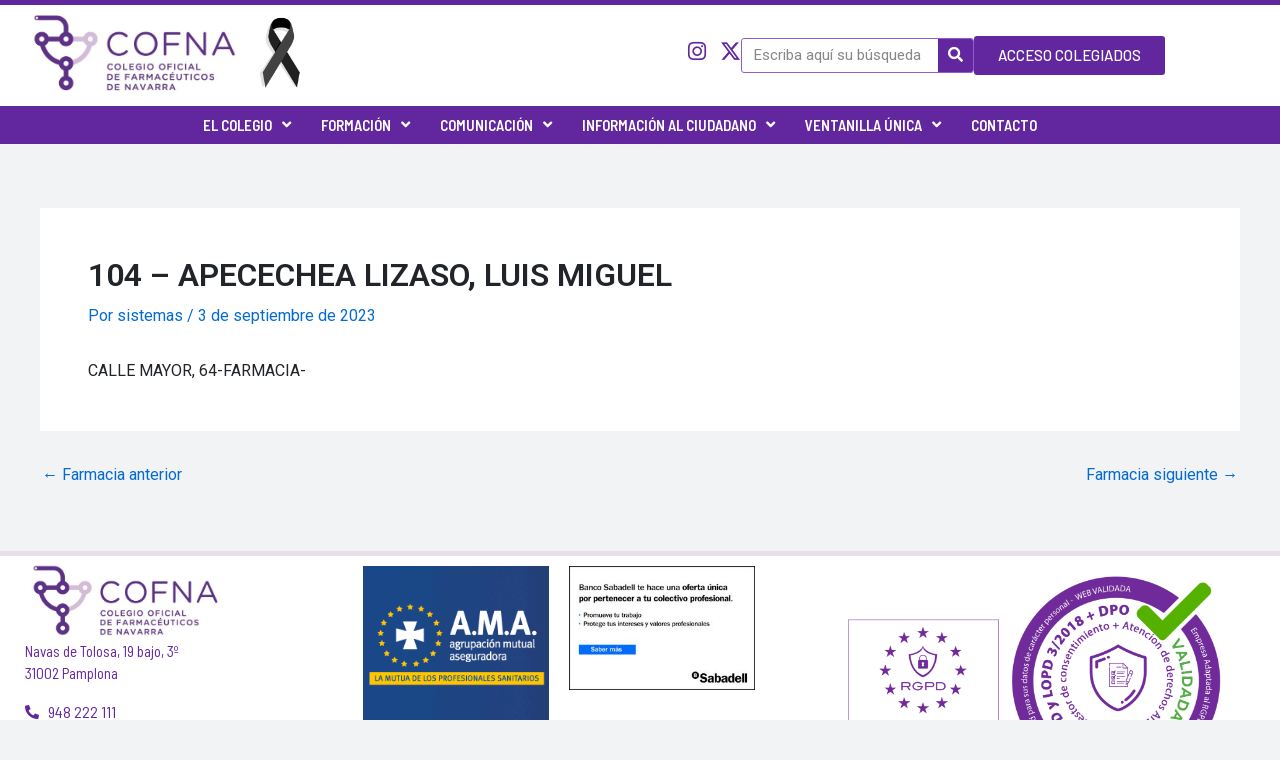

--- FILE ---
content_type: text/html; charset=UTF-8
request_url: https://cof-navarra.com/farmacia/104-apecechea-lizaso-luis-miguel/
body_size: 31739
content:
<!DOCTYPE html>
<html lang="es" prefix="og: https://ogp.me/ns#">
<head>
<meta charset="UTF-8">
<meta name="viewport" content="width=device-width, initial-scale=1">
	<link rel="profile" href="https://gmpg.org/xfn/11"> 
	
<!-- Optimización para motores de búsqueda de Rank Math -  https://rankmath.com/ -->
<title>104 - APECECHEA LIZASO, LUIS MIGUEL - COFNA</title>
<meta name="description" content="CALLE MAYOR, 64-FARMACIA-"/>
<meta name="robots" content="index, follow, max-snippet:-1, max-video-preview:-1, max-image-preview:large"/>
<link rel="canonical" href="https://cof-navarra.com/farmacia/104-apecechea-lizaso-luis-miguel/" />
<meta property="og:locale" content="es_ES" />
<meta property="og:type" content="article" />
<meta property="og:title" content="104 - APECECHEA LIZASO, LUIS MIGUEL - COFNA" />
<meta property="og:description" content="CALLE MAYOR, 64-FARMACIA-" />
<meta property="og:url" content="https://cof-navarra.com/farmacia/104-apecechea-lizaso-luis-miguel/" />
<meta property="og:site_name" content="COFNA" />
<meta name="twitter:card" content="summary_large_image" />
<meta name="twitter:title" content="104 - APECECHEA LIZASO, LUIS MIGUEL - COFNA" />
<meta name="twitter:description" content="CALLE MAYOR, 64-FARMACIA-" />
<script type="application/ld+json" class="rank-math-schema">{"@context":"https://schema.org","@graph":[{"@type":"BreadcrumbList","@id":"https://cof-navarra.com/farmacia/104-apecechea-lizaso-luis-miguel/#breadcrumb","itemListElement":[{"@type":"ListItem","position":"1","item":{"@id":"https://cof-navarra.com","name":"Home"}},{"@type":"ListItem","position":"2","item":{"@id":"https://cof-navarra.com/farmacia/","name":"Farmacia"}},{"@type":"ListItem","position":"3","item":{"@id":"https://cof-navarra.com/farmacia/104-apecechea-lizaso-luis-miguel/","name":"104 &#8211; APECECHEA LIZASO, LUIS MIGUEL"}}]}]}</script>
<!-- /Plugin Rank Math WordPress SEO -->

<link rel='dns-prefetch' href='//www.googletagmanager.com' />
<link rel="alternate" type="application/rss+xml" title="COFNA &raquo; Feed" href="https://cof-navarra.com/feed/" />
<link rel="alternate" type="text/calendar" title="COFNA &raquo; iCal Feed" href="https://cof-navarra.com/events/?ical=1" />
<link rel="alternate" title="oEmbed (JSON)" type="application/json+oembed" href="https://cof-navarra.com/wp-json/oembed/1.0/embed?url=https%3A%2F%2Fcof-navarra.com%2Ffarmacia%2F104-apecechea-lizaso-luis-miguel%2F" />
<link rel="alternate" title="oEmbed (XML)" type="text/xml+oembed" href="https://cof-navarra.com/wp-json/oembed/1.0/embed?url=https%3A%2F%2Fcof-navarra.com%2Ffarmacia%2F104-apecechea-lizaso-luis-miguel%2F&#038;format=xml" />
<style id='wp-img-auto-sizes-contain-inline-css'>
img:is([sizes=auto i],[sizes^="auto," i]){contain-intrinsic-size:3000px 1500px}
/*# sourceURL=wp-img-auto-sizes-contain-inline-css */
</style>
<link rel='stylesheet' id='astra-theme-css-css' href='https://cof-navarra.com/wp-content/themes/astra/assets/css/minified/main.min.css?ver=4.11.18' media='all' />
<style id='astra-theme-css-inline-css'>
:root{--ast-post-nav-space:0;--ast-container-default-xlg-padding:3em;--ast-container-default-lg-padding:3em;--ast-container-default-slg-padding:2em;--ast-container-default-md-padding:3em;--ast-container-default-sm-padding:3em;--ast-container-default-xs-padding:2.4em;--ast-container-default-xxs-padding:1.8em;--ast-code-block-background:#ECEFF3;--ast-comment-inputs-background:#F9FAFB;--ast-normal-container-width:1200px;--ast-narrow-container-width:750px;--ast-blog-title-font-weight:normal;--ast-blog-meta-weight:inherit;--ast-global-color-primary:var(--ast-global-color-5);--ast-global-color-secondary:var(--ast-global-color-4);--ast-global-color-alternate-background:var(--ast-global-color-7);--ast-global-color-subtle-background:var(--ast-global-color-6);--ast-bg-style-guide:var( --ast-global-color-secondary,--ast-global-color-5 );--ast-shadow-style-guide:0px 0px 4px 0 #00000057;--ast-global-dark-bg-style:#fff;--ast-global-dark-lfs:#fbfbfb;--ast-widget-bg-color:#fafafa;--ast-wc-container-head-bg-color:#fbfbfb;--ast-title-layout-bg:#eeeeee;--ast-search-border-color:#e7e7e7;--ast-lifter-hover-bg:#e6e6e6;--ast-gallery-block-color:#000;--srfm-color-input-label:var(--ast-global-color-2);}html{font-size:100%;}a{color:var(--ast-global-color-0);}a:hover,a:focus{color:var(--ast-global-color-1);}body,button,input,select,textarea,.ast-button,.ast-custom-button{font-family:-apple-system,BlinkMacSystemFont,Segoe UI,Roboto,Oxygen-Sans,Ubuntu,Cantarell,Helvetica Neue,sans-serif;font-weight:400;font-size:16px;font-size:1rem;line-height:var(--ast-body-line-height,1.65em);}blockquote{color:var(--ast-global-color-3);}h1,h2,h3,h4,h5,h6,.entry-content :where(h1,h2,h3,h4,h5,h6),.site-title,.site-title a{font-weight:600;}.ast-site-identity .site-title a{color:var(--ast-global-color-2);}.site-title{font-size:26px;font-size:1.625rem;display:block;}.site-header .site-description{font-size:15px;font-size:0.9375rem;display:none;}.entry-title{font-size:26px;font-size:1.625rem;}.archive .ast-article-post .ast-article-inner,.blog .ast-article-post .ast-article-inner,.archive .ast-article-post .ast-article-inner:hover,.blog .ast-article-post .ast-article-inner:hover{overflow:hidden;}h1,.entry-content :where(h1){font-size:40px;font-size:2.5rem;font-weight:600;line-height:1.4em;}h2,.entry-content :where(h2){font-size:32px;font-size:2rem;font-weight:600;line-height:1.3em;}h3,.entry-content :where(h3){font-size:26px;font-size:1.625rem;font-weight:600;line-height:1.3em;}h4,.entry-content :where(h4){font-size:24px;font-size:1.5rem;line-height:1.2em;font-weight:600;}h5,.entry-content :where(h5){font-size:20px;font-size:1.25rem;line-height:1.2em;font-weight:600;}h6,.entry-content :where(h6){font-size:16px;font-size:1rem;line-height:1.25em;font-weight:600;}::selection{background-color:var(--ast-global-color-0);color:#ffffff;}body,h1,h2,h3,h4,h5,h6,.entry-title a,.entry-content :where(h1,h2,h3,h4,h5,h6){color:var(--ast-global-color-3);}.tagcloud a:hover,.tagcloud a:focus,.tagcloud a.current-item{color:#ffffff;border-color:var(--ast-global-color-0);background-color:var(--ast-global-color-0);}input:focus,input[type="text"]:focus,input[type="email"]:focus,input[type="url"]:focus,input[type="password"]:focus,input[type="reset"]:focus,input[type="search"]:focus,textarea:focus{border-color:var(--ast-global-color-0);}input[type="radio"]:checked,input[type=reset],input[type="checkbox"]:checked,input[type="checkbox"]:hover:checked,input[type="checkbox"]:focus:checked,input[type=range]::-webkit-slider-thumb{border-color:var(--ast-global-color-0);background-color:var(--ast-global-color-0);box-shadow:none;}.site-footer a:hover + .post-count,.site-footer a:focus + .post-count{background:var(--ast-global-color-0);border-color:var(--ast-global-color-0);}.single .nav-links .nav-previous,.single .nav-links .nav-next{color:var(--ast-global-color-0);}.entry-meta,.entry-meta *{line-height:1.45;color:var(--ast-global-color-0);}.entry-meta a:not(.ast-button):hover,.entry-meta a:not(.ast-button):hover *,.entry-meta a:not(.ast-button):focus,.entry-meta a:not(.ast-button):focus *,.page-links > .page-link,.page-links .page-link:hover,.post-navigation a:hover{color:var(--ast-global-color-1);}#cat option,.secondary .calendar_wrap thead a,.secondary .calendar_wrap thead a:visited{color:var(--ast-global-color-0);}.secondary .calendar_wrap #today,.ast-progress-val span{background:var(--ast-global-color-0);}.secondary a:hover + .post-count,.secondary a:focus + .post-count{background:var(--ast-global-color-0);border-color:var(--ast-global-color-0);}.calendar_wrap #today > a{color:#ffffff;}.page-links .page-link,.single .post-navigation a{color:var(--ast-global-color-0);}.ast-search-menu-icon .search-form button.search-submit{padding:0 4px;}.ast-search-menu-icon form.search-form{padding-right:0;}.ast-search-menu-icon.slide-search input.search-field{width:0;}.ast-header-search .ast-search-menu-icon.ast-dropdown-active .search-form,.ast-header-search .ast-search-menu-icon.ast-dropdown-active .search-field:focus{transition:all 0.2s;}.search-form input.search-field:focus{outline:none;}.ast-archive-title{color:var(--ast-global-color-2);}.widget-title,.widget .wp-block-heading{font-size:22px;font-size:1.375rem;color:var(--ast-global-color-2);}.ast-single-post .entry-content a,.ast-comment-content a:not(.ast-comment-edit-reply-wrap a){text-decoration:underline;}.ast-single-post .wp-block-button .wp-block-button__link,.ast-single-post .elementor-widget-button .elementor-button,.ast-single-post .entry-content .uagb-tab a,.ast-single-post .entry-content .uagb-ifb-cta a,.ast-single-post .entry-content .wp-block-uagb-buttons a,.ast-single-post .entry-content .uabb-module-content a,.ast-single-post .entry-content .uagb-post-grid a,.ast-single-post .entry-content .uagb-timeline a,.ast-single-post .entry-content .uagb-toc__wrap a,.ast-single-post .entry-content .uagb-taxomony-box a,.entry-content .wp-block-latest-posts > li > a,.ast-single-post .entry-content .wp-block-file__button,a.ast-post-filter-single,.ast-single-post .wp-block-buttons .wp-block-button.is-style-outline .wp-block-button__link,.ast-single-post .ast-comment-content .comment-reply-link,.ast-single-post .ast-comment-content .comment-edit-link{text-decoration:none;}.ast-search-menu-icon.slide-search a:focus-visible:focus-visible,.astra-search-icon:focus-visible,#close:focus-visible,a:focus-visible,.ast-menu-toggle:focus-visible,.site .skip-link:focus-visible,.wp-block-loginout input:focus-visible,.wp-block-search.wp-block-search__button-inside .wp-block-search__inside-wrapper,.ast-header-navigation-arrow:focus-visible,.ast-orders-table__row .ast-orders-table__cell:focus-visible,a#ast-apply-coupon:focus-visible,#ast-apply-coupon:focus-visible,#close:focus-visible,.button.search-submit:focus-visible,#search_submit:focus,.normal-search:focus-visible,.ast-header-account-wrap:focus-visible,.astra-cart-drawer-close:focus,.ast-single-variation:focus,.ast-button:focus{outline-style:dotted;outline-color:inherit;outline-width:thin;}input:focus,input[type="text"]:focus,input[type="email"]:focus,input[type="url"]:focus,input[type="password"]:focus,input[type="reset"]:focus,input[type="search"]:focus,input[type="number"]:focus,textarea:focus,.wp-block-search__input:focus,[data-section="section-header-mobile-trigger"] .ast-button-wrap .ast-mobile-menu-trigger-minimal:focus,.ast-mobile-popup-drawer.active .menu-toggle-close:focus,#ast-scroll-top:focus,#coupon_code:focus,#ast-coupon-code:focus{border-style:dotted;border-color:inherit;border-width:thin;}input{outline:none;}.ast-logo-title-inline .site-logo-img{padding-right:1em;}.site-logo-img img{ transition:all 0.2s linear;}body .ast-oembed-container *{position:absolute;top:0;width:100%;height:100%;left:0;}body .wp-block-embed-pocket-casts .ast-oembed-container *{position:unset;}.ast-single-post-featured-section + article {margin-top: 2em;}.site-content .ast-single-post-featured-section img {width: 100%;overflow: hidden;object-fit: cover;}.site > .ast-single-related-posts-container {margin-top: 0;}@media (min-width: 922px) {.ast-desktop .ast-container--narrow {max-width: var(--ast-narrow-container-width);margin: 0 auto;}}@media (max-width:921.9px){#ast-desktop-header{display:none;}}@media (min-width:922px){#ast-mobile-header{display:none;}}@media( max-width: 420px ) {.single .nav-links .nav-previous,.single .nav-links .nav-next {width: 100%;text-align: center;}}.wp-block-buttons.aligncenter{justify-content:center;}@media (max-width:921px){.ast-theme-transparent-header #primary,.ast-theme-transparent-header #secondary{padding:0;}}@media (max-width:921px){.ast-plain-container.ast-no-sidebar #primary{padding:0;}}.ast-plain-container.ast-no-sidebar #primary{margin-top:0;margin-bottom:0;}@media (min-width:1200px){.ast-plain-container.ast-no-sidebar #primary{margin-top:60px;margin-bottom:60px;}}.wp-block-button.is-style-outline .wp-block-button__link{border-color:var(--ast-global-color-0);}div.wp-block-button.is-style-outline > .wp-block-button__link:not(.has-text-color),div.wp-block-button.wp-block-button__link.is-style-outline:not(.has-text-color){color:var(--ast-global-color-0);}.wp-block-button.is-style-outline .wp-block-button__link:hover,.wp-block-buttons .wp-block-button.is-style-outline .wp-block-button__link:focus,.wp-block-buttons .wp-block-button.is-style-outline > .wp-block-button__link:not(.has-text-color):hover,.wp-block-buttons .wp-block-button.wp-block-button__link.is-style-outline:not(.has-text-color):hover{color:#ffffff;background-color:var(--ast-global-color-1);border-color:var(--ast-global-color-1);}.post-page-numbers.current .page-link,.ast-pagination .page-numbers.current{color:#ffffff;border-color:var(--ast-global-color-0);background-color:var(--ast-global-color-0);}.wp-block-button.is-style-outline .wp-block-button__link.wp-element-button,.ast-outline-button{border-color:var(--ast-global-color-0);font-family:inherit;font-weight:500;font-size:16px;font-size:1rem;line-height:1em;}.wp-block-buttons .wp-block-button.is-style-outline > .wp-block-button__link:not(.has-text-color),.wp-block-buttons .wp-block-button.wp-block-button__link.is-style-outline:not(.has-text-color),.ast-outline-button{color:var(--ast-global-color-0);}.wp-block-button.is-style-outline .wp-block-button__link:hover,.wp-block-buttons .wp-block-button.is-style-outline .wp-block-button__link:focus,.wp-block-buttons .wp-block-button.is-style-outline > .wp-block-button__link:not(.has-text-color):hover,.wp-block-buttons .wp-block-button.wp-block-button__link.is-style-outline:not(.has-text-color):hover,.ast-outline-button:hover,.ast-outline-button:focus,.wp-block-uagb-buttons-child .uagb-buttons-repeater.ast-outline-button:hover,.wp-block-uagb-buttons-child .uagb-buttons-repeater.ast-outline-button:focus{color:#ffffff;background-color:var(--ast-global-color-1);border-color:var(--ast-global-color-1);}.wp-block-button .wp-block-button__link.wp-element-button.is-style-outline:not(.has-background),.wp-block-button.is-style-outline>.wp-block-button__link.wp-element-button:not(.has-background),.ast-outline-button{background-color:transparent;}.entry-content[data-ast-blocks-layout] > figure{margin-bottom:1em;}h1.widget-title{font-weight:600;}h2.widget-title{font-weight:600;}h3.widget-title{font-weight:600;}.elementor-widget-container .elementor-loop-container .e-loop-item[data-elementor-type="loop-item"]{width:100%;}#page{display:flex;flex-direction:column;min-height:100vh;}.ast-404-layout-1 h1.page-title{color:var(--ast-global-color-2);}.single .post-navigation a{line-height:1em;height:inherit;}.error-404 .page-sub-title{font-size:1.5rem;font-weight:inherit;}.search .site-content .content-area .search-form{margin-bottom:0;}#page .site-content{flex-grow:1;}.widget{margin-bottom:1.25em;}#secondary li{line-height:1.5em;}#secondary .wp-block-group h2{margin-bottom:0.7em;}#secondary h2{font-size:1.7rem;}.ast-separate-container .ast-article-post,.ast-separate-container .ast-article-single,.ast-separate-container .comment-respond{padding:3em;}.ast-separate-container .ast-article-single .ast-article-single{padding:0;}.ast-article-single .wp-block-post-template-is-layout-grid{padding-left:0;}.ast-separate-container .comments-title,.ast-narrow-container .comments-title{padding:1.5em 2em;}.ast-page-builder-template .comment-form-textarea,.ast-comment-formwrap .ast-grid-common-col{padding:0;}.ast-comment-formwrap{padding:0;display:inline-flex;column-gap:20px;width:100%;margin-left:0;margin-right:0;}.comments-area textarea#comment:focus,.comments-area textarea#comment:active,.comments-area .ast-comment-formwrap input[type="text"]:focus,.comments-area .ast-comment-formwrap input[type="text"]:active {box-shadow:none;outline:none;}.archive.ast-page-builder-template .entry-header{margin-top:2em;}.ast-page-builder-template .ast-comment-formwrap{width:100%;}.entry-title{margin-bottom:0.5em;}.ast-archive-description p{font-size:inherit;font-weight:inherit;line-height:inherit;}.ast-separate-container .ast-comment-list li.depth-1,.hentry{margin-bottom:2em;}@media (min-width:921px){.ast-left-sidebar.ast-page-builder-template #secondary,.archive.ast-right-sidebar.ast-page-builder-template .site-main{padding-left:20px;padding-right:20px;}}@media (max-width:544px){.ast-comment-formwrap.ast-row{column-gap:10px;display:inline-block;}#ast-commentform .ast-grid-common-col{position:relative;width:100%;}}@media (min-width:1201px){.ast-separate-container .ast-article-post,.ast-separate-container .ast-article-single,.ast-separate-container .ast-author-box,.ast-separate-container .ast-404-layout-1,.ast-separate-container .no-results{padding:3em;}}@media (max-width:921px){.ast-left-sidebar #content > .ast-container{display:flex;flex-direction:column-reverse;width:100%;}}@media (min-width:922px){.ast-separate-container.ast-right-sidebar #primary,.ast-separate-container.ast-left-sidebar #primary{border:0;}.search-no-results.ast-separate-container #primary{margin-bottom:4em;}}.wp-block-button .wp-block-button__link{color:#ffffff;}.wp-block-button .wp-block-button__link:hover,.wp-block-button .wp-block-button__link:focus{color:#ffffff;background-color:var(--ast-global-color-1);border-color:var(--ast-global-color-1);}.elementor-widget-heading h1.elementor-heading-title{line-height:1.4em;}.elementor-widget-heading h2.elementor-heading-title{line-height:1.3em;}.elementor-widget-heading h3.elementor-heading-title{line-height:1.3em;}.elementor-widget-heading h4.elementor-heading-title{line-height:1.2em;}.elementor-widget-heading h5.elementor-heading-title{line-height:1.2em;}.elementor-widget-heading h6.elementor-heading-title{line-height:1.25em;}.wp-block-button .wp-block-button__link,.wp-block-search .wp-block-search__button,body .wp-block-file .wp-block-file__button{border-color:var(--ast-global-color-0);background-color:var(--ast-global-color-0);color:#ffffff;font-family:inherit;font-weight:500;line-height:1em;font-size:16px;font-size:1rem;padding-top:15px;padding-right:30px;padding-bottom:15px;padding-left:30px;}@media (max-width:921px){.wp-block-button .wp-block-button__link,.wp-block-search .wp-block-search__button,body .wp-block-file .wp-block-file__button{padding-top:14px;padding-right:28px;padding-bottom:14px;padding-left:28px;}}@media (max-width:544px){.wp-block-button .wp-block-button__link,.wp-block-search .wp-block-search__button,body .wp-block-file .wp-block-file__button{padding-top:12px;padding-right:24px;padding-bottom:12px;padding-left:24px;}}.menu-toggle,button,.ast-button,.ast-custom-button,.button,input#submit,input[type="button"],input[type="submit"],input[type="reset"],form[CLASS*="wp-block-search__"].wp-block-search .wp-block-search__inside-wrapper .wp-block-search__button,body .wp-block-file .wp-block-file__button,.search .search-submit{border-style:solid;border-top-width:0;border-right-width:0;border-left-width:0;border-bottom-width:0;color:#ffffff;border-color:var(--ast-global-color-0);background-color:var(--ast-global-color-0);padding-top:15px;padding-right:30px;padding-bottom:15px;padding-left:30px;font-family:inherit;font-weight:500;font-size:16px;font-size:1rem;line-height:1em;}button:focus,.menu-toggle:hover,button:hover,.ast-button:hover,.ast-custom-button:hover .button:hover,.ast-custom-button:hover ,input[type=reset]:hover,input[type=reset]:focus,input#submit:hover,input#submit:focus,input[type="button"]:hover,input[type="button"]:focus,input[type="submit"]:hover,input[type="submit"]:focus,form[CLASS*="wp-block-search__"].wp-block-search .wp-block-search__inside-wrapper .wp-block-search__button:hover,form[CLASS*="wp-block-search__"].wp-block-search .wp-block-search__inside-wrapper .wp-block-search__button:focus,body .wp-block-file .wp-block-file__button:hover,body .wp-block-file .wp-block-file__button:focus{color:#ffffff;background-color:var(--ast-global-color-1);border-color:var(--ast-global-color-1);}form[CLASS*="wp-block-search__"].wp-block-search .wp-block-search__inside-wrapper .wp-block-search__button.has-icon{padding-top:calc(15px - 3px);padding-right:calc(30px - 3px);padding-bottom:calc(15px - 3px);padding-left:calc(30px - 3px);}@media (max-width:921px){.menu-toggle,button,.ast-button,.ast-custom-button,.button,input#submit,input[type="button"],input[type="submit"],input[type="reset"],form[CLASS*="wp-block-search__"].wp-block-search .wp-block-search__inside-wrapper .wp-block-search__button,body .wp-block-file .wp-block-file__button,.search .search-submit{padding-top:14px;padding-right:28px;padding-bottom:14px;padding-left:28px;}}@media (max-width:544px){.menu-toggle,button,.ast-button,.ast-custom-button,.button,input#submit,input[type="button"],input[type="submit"],input[type="reset"],form[CLASS*="wp-block-search__"].wp-block-search .wp-block-search__inside-wrapper .wp-block-search__button,body .wp-block-file .wp-block-file__button,.search .search-submit{padding-top:12px;padding-right:24px;padding-bottom:12px;padding-left:24px;}}@media (max-width:921px){.ast-mobile-header-stack .main-header-bar .ast-search-menu-icon{display:inline-block;}.ast-header-break-point.ast-header-custom-item-outside .ast-mobile-header-stack .main-header-bar .ast-search-icon{margin:0;}.ast-comment-avatar-wrap img{max-width:2.5em;}.ast-comment-meta{padding:0 1.8888em 1.3333em;}.ast-separate-container .ast-comment-list li.depth-1{padding:1.5em 2.14em;}.ast-separate-container .comment-respond{padding:2em 2.14em;}}@media (min-width:544px){.ast-container{max-width:100%;}}@media (max-width:544px){.ast-separate-container .ast-article-post,.ast-separate-container .ast-article-single,.ast-separate-container .comments-title,.ast-separate-container .ast-archive-description{padding:1.5em 1em;}.ast-separate-container #content .ast-container{padding-left:0.54em;padding-right:0.54em;}.ast-separate-container .ast-comment-list .bypostauthor{padding:.5em;}.ast-search-menu-icon.ast-dropdown-active .search-field{width:170px;}} #ast-mobile-header .ast-site-header-cart-li a{pointer-events:none;}.ast-separate-container{background-color:var(--ast-global-color-4);}@media (max-width:921px){.site-title{display:block;}.site-header .site-description{display:none;}h1,.entry-content :where(h1){font-size:30px;}h2,.entry-content :where(h2){font-size:25px;}h3,.entry-content :where(h3){font-size:20px;}}@media (max-width:544px){.site-title{display:block;}.site-header .site-description{display:none;}h1,.entry-content :where(h1){font-size:30px;}h2,.entry-content :where(h2){font-size:25px;}h3,.entry-content :where(h3){font-size:20px;}}@media (max-width:921px){html{font-size:91.2%;}}@media (max-width:544px){html{font-size:91.2%;}}@media (min-width:922px){.ast-container{max-width:1240px;}}@media (min-width:922px){.site-content .ast-container{display:flex;}}@media (max-width:921px){.site-content .ast-container{flex-direction:column;}}@media (min-width:922px){.main-header-menu .sub-menu .menu-item.ast-left-align-sub-menu:hover > .sub-menu,.main-header-menu .sub-menu .menu-item.ast-left-align-sub-menu.focus > .sub-menu{margin-left:-0px;}}.entry-content li > p{margin-bottom:0;}.site .comments-area{padding-bottom:3em;}.wp-block-file {display: flex;align-items: center;flex-wrap: wrap;justify-content: space-between;}.wp-block-pullquote {border: none;}.wp-block-pullquote blockquote::before {content: "\201D";font-family: "Helvetica",sans-serif;display: flex;transform: rotate( 180deg );font-size: 6rem;font-style: normal;line-height: 1;font-weight: bold;align-items: center;justify-content: center;}.has-text-align-right > blockquote::before {justify-content: flex-start;}.has-text-align-left > blockquote::before {justify-content: flex-end;}figure.wp-block-pullquote.is-style-solid-color blockquote {max-width: 100%;text-align: inherit;}:root {--wp--custom--ast-default-block-top-padding: 3em;--wp--custom--ast-default-block-right-padding: 3em;--wp--custom--ast-default-block-bottom-padding: 3em;--wp--custom--ast-default-block-left-padding: 3em;--wp--custom--ast-container-width: 1200px;--wp--custom--ast-content-width-size: 1200px;--wp--custom--ast-wide-width-size: calc(1200px + var(--wp--custom--ast-default-block-left-padding) + var(--wp--custom--ast-default-block-right-padding));}.ast-narrow-container {--wp--custom--ast-content-width-size: 750px;--wp--custom--ast-wide-width-size: 750px;}@media(max-width: 921px) {:root {--wp--custom--ast-default-block-top-padding: 3em;--wp--custom--ast-default-block-right-padding: 2em;--wp--custom--ast-default-block-bottom-padding: 3em;--wp--custom--ast-default-block-left-padding: 2em;}}@media(max-width: 544px) {:root {--wp--custom--ast-default-block-top-padding: 3em;--wp--custom--ast-default-block-right-padding: 1.5em;--wp--custom--ast-default-block-bottom-padding: 3em;--wp--custom--ast-default-block-left-padding: 1.5em;}}.entry-content > .wp-block-group,.entry-content > .wp-block-cover,.entry-content > .wp-block-columns {padding-top: var(--wp--custom--ast-default-block-top-padding);padding-right: var(--wp--custom--ast-default-block-right-padding);padding-bottom: var(--wp--custom--ast-default-block-bottom-padding);padding-left: var(--wp--custom--ast-default-block-left-padding);}.ast-plain-container.ast-no-sidebar .entry-content > .alignfull,.ast-page-builder-template .ast-no-sidebar .entry-content > .alignfull {margin-left: calc( -50vw + 50%);margin-right: calc( -50vw + 50%);max-width: 100vw;width: 100vw;}.ast-plain-container.ast-no-sidebar .entry-content .alignfull .alignfull,.ast-page-builder-template.ast-no-sidebar .entry-content .alignfull .alignfull,.ast-plain-container.ast-no-sidebar .entry-content .alignfull .alignwide,.ast-page-builder-template.ast-no-sidebar .entry-content .alignfull .alignwide,.ast-plain-container.ast-no-sidebar .entry-content .alignwide .alignfull,.ast-page-builder-template.ast-no-sidebar .entry-content .alignwide .alignfull,.ast-plain-container.ast-no-sidebar .entry-content .alignwide .alignwide,.ast-page-builder-template.ast-no-sidebar .entry-content .alignwide .alignwide,.ast-plain-container.ast-no-sidebar .entry-content .wp-block-column .alignfull,.ast-page-builder-template.ast-no-sidebar .entry-content .wp-block-column .alignfull,.ast-plain-container.ast-no-sidebar .entry-content .wp-block-column .alignwide,.ast-page-builder-template.ast-no-sidebar .entry-content .wp-block-column .alignwide {margin-left: auto;margin-right: auto;width: 100%;}[data-ast-blocks-layout] .wp-block-separator:not(.is-style-dots) {height: 0;}[data-ast-blocks-layout] .wp-block-separator {margin: 20px auto;}[data-ast-blocks-layout] .wp-block-separator:not(.is-style-wide):not(.is-style-dots) {max-width: 100px;}[data-ast-blocks-layout] .wp-block-separator.has-background {padding: 0;}.entry-content[data-ast-blocks-layout] > * {max-width: var(--wp--custom--ast-content-width-size);margin-left: auto;margin-right: auto;}.entry-content[data-ast-blocks-layout] > .alignwide {max-width: var(--wp--custom--ast-wide-width-size);}.entry-content[data-ast-blocks-layout] .alignfull {max-width: none;}.entry-content .wp-block-columns {margin-bottom: 0;}blockquote {margin: 1.5em;border-color: rgba(0,0,0,0.05);}.wp-block-quote:not(.has-text-align-right):not(.has-text-align-center) {border-left: 5px solid rgba(0,0,0,0.05);}.has-text-align-right > blockquote,blockquote.has-text-align-right {border-right: 5px solid rgba(0,0,0,0.05);}.has-text-align-left > blockquote,blockquote.has-text-align-left {border-left: 5px solid rgba(0,0,0,0.05);}.wp-block-site-tagline,.wp-block-latest-posts .read-more {margin-top: 15px;}.wp-block-loginout p label {display: block;}.wp-block-loginout p:not(.login-remember):not(.login-submit) input {width: 100%;}.wp-block-loginout input:focus {border-color: transparent;}.wp-block-loginout input:focus {outline: thin dotted;}.entry-content .wp-block-media-text .wp-block-media-text__content {padding: 0 0 0 8%;}.entry-content .wp-block-media-text.has-media-on-the-right .wp-block-media-text__content {padding: 0 8% 0 0;}.entry-content .wp-block-media-text.has-background .wp-block-media-text__content {padding: 8%;}.entry-content .wp-block-cover:not([class*="background-color"]):not(.has-text-color.has-link-color) .wp-block-cover__inner-container,.entry-content .wp-block-cover:not([class*="background-color"]) .wp-block-cover-image-text,.entry-content .wp-block-cover:not([class*="background-color"]) .wp-block-cover-text,.entry-content .wp-block-cover-image:not([class*="background-color"]) .wp-block-cover__inner-container,.entry-content .wp-block-cover-image:not([class*="background-color"]) .wp-block-cover-image-text,.entry-content .wp-block-cover-image:not([class*="background-color"]) .wp-block-cover-text {color: var(--ast-global-color-primary,var(--ast-global-color-5));}.wp-block-loginout .login-remember input {width: 1.1rem;height: 1.1rem;margin: 0 5px 4px 0;vertical-align: middle;}.wp-block-latest-posts > li > *:first-child,.wp-block-latest-posts:not(.is-grid) > li:first-child {margin-top: 0;}.entry-content > .wp-block-buttons,.entry-content > .wp-block-uagb-buttons {margin-bottom: 1.5em;}.wp-block-search__inside-wrapper .wp-block-search__input {padding: 0 10px;color: var(--ast-global-color-3);background: var(--ast-global-color-primary,var(--ast-global-color-5));border-color: var(--ast-border-color);}.wp-block-latest-posts .read-more {margin-bottom: 1.5em;}.wp-block-search__no-button .wp-block-search__inside-wrapper .wp-block-search__input {padding-top: 5px;padding-bottom: 5px;}.wp-block-latest-posts .wp-block-latest-posts__post-date,.wp-block-latest-posts .wp-block-latest-posts__post-author {font-size: 1rem;}.wp-block-latest-posts > li > *,.wp-block-latest-posts:not(.is-grid) > li {margin-top: 12px;margin-bottom: 12px;}.ast-page-builder-template .entry-content[data-ast-blocks-layout] > .alignwide:where(:not(.uagb-is-root-container):not(.spectra-is-root-container)) > * {max-width: var(--wp--custom--ast-wide-width-size);}.ast-page-builder-template .entry-content[data-ast-blocks-layout] > .inherit-container-width > *,.ast-page-builder-template .entry-content[data-ast-blocks-layout] > *:not(.wp-block-group):where(:not(.uagb-is-root-container):not(.spectra-is-root-container)) > *,.entry-content[data-ast-blocks-layout] > .wp-block-cover .wp-block-cover__inner-container {max-width: var(--wp--custom--ast-content-width-size) ;margin-left: auto;margin-right: auto;}.ast-page-builder-template .entry-content[data-ast-blocks-layout] > *,.ast-page-builder-template .entry-content[data-ast-blocks-layout] > .alignfull:where(:not(.wp-block-group):not(.uagb-is-root-container):not(.spectra-is-root-container)) > * {max-width: none;}.entry-content[data-ast-blocks-layout] .wp-block-cover:not(.alignleft):not(.alignright) {width: auto;}@media(max-width: 1200px) {.ast-separate-container .entry-content > .alignfull,.ast-separate-container .entry-content[data-ast-blocks-layout] > .alignwide,.ast-plain-container .entry-content[data-ast-blocks-layout] > .alignwide,.ast-plain-container .entry-content .alignfull {margin-left: calc(-1 * min(var(--ast-container-default-xlg-padding),20px)) ;margin-right: calc(-1 * min(var(--ast-container-default-xlg-padding),20px));}}@media(min-width: 1201px) {.ast-separate-container .entry-content > .alignfull {margin-left: calc(-1 * var(--ast-container-default-xlg-padding) );margin-right: calc(-1 * var(--ast-container-default-xlg-padding) );}.ast-separate-container .entry-content[data-ast-blocks-layout] > .alignwide,.ast-plain-container .entry-content[data-ast-blocks-layout] > .alignwide {margin-left: calc(-1 * var(--wp--custom--ast-default-block-left-padding) );margin-right: calc(-1 * var(--wp--custom--ast-default-block-right-padding) );}}@media(min-width: 921px) {.ast-separate-container .entry-content .wp-block-group.alignwide:not(.inherit-container-width) > :where(:not(.alignleft):not(.alignright)),.ast-plain-container .entry-content .wp-block-group.alignwide:not(.inherit-container-width) > :where(:not(.alignleft):not(.alignright)) {max-width: calc( var(--wp--custom--ast-content-width-size) + 80px );}.ast-plain-container.ast-right-sidebar .entry-content[data-ast-blocks-layout] .alignfull,.ast-plain-container.ast-left-sidebar .entry-content[data-ast-blocks-layout] .alignfull {margin-left: -60px;margin-right: -60px;}}@media(min-width: 544px) {.entry-content > .alignleft {margin-right: 20px;}.entry-content > .alignright {margin-left: 20px;}}@media (max-width:544px){.wp-block-columns .wp-block-column:not(:last-child){margin-bottom:20px;}.wp-block-latest-posts{margin:0;}}@media( max-width: 600px ) {.entry-content .wp-block-media-text .wp-block-media-text__content,.entry-content .wp-block-media-text.has-media-on-the-right .wp-block-media-text__content {padding: 8% 0 0;}.entry-content .wp-block-media-text.has-background .wp-block-media-text__content {padding: 8%;}}.ast-page-builder-template .entry-header {padding-left: 0;}.ast-narrow-container .site-content .wp-block-uagb-image--align-full .wp-block-uagb-image__figure {max-width: 100%;margin-left: auto;margin-right: auto;}.entry-content ul,.entry-content ol {padding: revert;margin: revert;}:root .has-ast-global-color-0-color{color:var(--ast-global-color-0);}:root .has-ast-global-color-0-background-color{background-color:var(--ast-global-color-0);}:root .wp-block-button .has-ast-global-color-0-color{color:var(--ast-global-color-0);}:root .wp-block-button .has-ast-global-color-0-background-color{background-color:var(--ast-global-color-0);}:root .has-ast-global-color-1-color{color:var(--ast-global-color-1);}:root .has-ast-global-color-1-background-color{background-color:var(--ast-global-color-1);}:root .wp-block-button .has-ast-global-color-1-color{color:var(--ast-global-color-1);}:root .wp-block-button .has-ast-global-color-1-background-color{background-color:var(--ast-global-color-1);}:root .has-ast-global-color-2-color{color:var(--ast-global-color-2);}:root .has-ast-global-color-2-background-color{background-color:var(--ast-global-color-2);}:root .wp-block-button .has-ast-global-color-2-color{color:var(--ast-global-color-2);}:root .wp-block-button .has-ast-global-color-2-background-color{background-color:var(--ast-global-color-2);}:root .has-ast-global-color-3-color{color:var(--ast-global-color-3);}:root .has-ast-global-color-3-background-color{background-color:var(--ast-global-color-3);}:root .wp-block-button .has-ast-global-color-3-color{color:var(--ast-global-color-3);}:root .wp-block-button .has-ast-global-color-3-background-color{background-color:var(--ast-global-color-3);}:root .has-ast-global-color-4-color{color:var(--ast-global-color-4);}:root .has-ast-global-color-4-background-color{background-color:var(--ast-global-color-4);}:root .wp-block-button .has-ast-global-color-4-color{color:var(--ast-global-color-4);}:root .wp-block-button .has-ast-global-color-4-background-color{background-color:var(--ast-global-color-4);}:root .has-ast-global-color-5-color{color:var(--ast-global-color-5);}:root .has-ast-global-color-5-background-color{background-color:var(--ast-global-color-5);}:root .wp-block-button .has-ast-global-color-5-color{color:var(--ast-global-color-5);}:root .wp-block-button .has-ast-global-color-5-background-color{background-color:var(--ast-global-color-5);}:root .has-ast-global-color-6-color{color:var(--ast-global-color-6);}:root .has-ast-global-color-6-background-color{background-color:var(--ast-global-color-6);}:root .wp-block-button .has-ast-global-color-6-color{color:var(--ast-global-color-6);}:root .wp-block-button .has-ast-global-color-6-background-color{background-color:var(--ast-global-color-6);}:root .has-ast-global-color-7-color{color:var(--ast-global-color-7);}:root .has-ast-global-color-7-background-color{background-color:var(--ast-global-color-7);}:root .wp-block-button .has-ast-global-color-7-color{color:var(--ast-global-color-7);}:root .wp-block-button .has-ast-global-color-7-background-color{background-color:var(--ast-global-color-7);}:root .has-ast-global-color-8-color{color:var(--ast-global-color-8);}:root .has-ast-global-color-8-background-color{background-color:var(--ast-global-color-8);}:root .wp-block-button .has-ast-global-color-8-color{color:var(--ast-global-color-8);}:root .wp-block-button .has-ast-global-color-8-background-color{background-color:var(--ast-global-color-8);}:root{--ast-global-color-0:#046bd2;--ast-global-color-1:#045cb4;--ast-global-color-2:#1e293b;--ast-global-color-3:#334155;--ast-global-color-4:#f9fafb;--ast-global-color-5:#FFFFFF;--ast-global-color-6:#e2e8f0;--ast-global-color-7:#cbd5e1;--ast-global-color-8:#94a3b8;}:root {--ast-border-color : var(--ast-global-color-6);}.ast-single-entry-banner {-js-display: flex;display: flex;flex-direction: column;justify-content: center;text-align: center;position: relative;background: var(--ast-title-layout-bg);}.ast-single-entry-banner[data-banner-layout="layout-1"] {max-width: 1200px;background: inherit;padding: 20px 0;}.ast-single-entry-banner[data-banner-width-type="custom"] {margin: 0 auto;width: 100%;}.ast-single-entry-banner + .site-content .entry-header {margin-bottom: 0;}.site .ast-author-avatar {--ast-author-avatar-size: ;}a.ast-underline-text {text-decoration: underline;}.ast-container > .ast-terms-link {position: relative;display: block;}a.ast-button.ast-badge-tax {padding: 4px 8px;border-radius: 3px;font-size: inherit;}header.entry-header{text-align:left;}header.entry-header .entry-title{font-weight:600;font-size:32px;font-size:2rem;}header.entry-header > *:not(:last-child){margin-bottom:10px;}@media (max-width:921px){header.entry-header{text-align:left;}}@media (max-width:544px){header.entry-header{text-align:left;}}.ast-archive-entry-banner {-js-display: flex;display: flex;flex-direction: column;justify-content: center;text-align: center;position: relative;background: var(--ast-title-layout-bg);}.ast-archive-entry-banner[data-banner-width-type="custom"] {margin: 0 auto;width: 100%;}.ast-archive-entry-banner[data-banner-layout="layout-1"] {background: inherit;padding: 20px 0;text-align: left;}body.archive .ast-archive-description{max-width:1200px;width:100%;text-align:left;padding-top:3em;padding-right:3em;padding-bottom:3em;padding-left:3em;}body.archive .ast-archive-description .ast-archive-title,body.archive .ast-archive-description .ast-archive-title *{font-weight:600;font-size:32px;font-size:2rem;}body.archive .ast-archive-description > *:not(:last-child){margin-bottom:10px;}@media (max-width:921px){body.archive .ast-archive-description{text-align:left;}}@media (max-width:544px){body.archive .ast-archive-description{text-align:left;}}.ast-breadcrumbs .trail-browse,.ast-breadcrumbs .trail-items,.ast-breadcrumbs .trail-items li{display:inline-block;margin:0;padding:0;border:none;background:inherit;text-indent:0;text-decoration:none;}.ast-breadcrumbs .trail-browse{font-size:inherit;font-style:inherit;font-weight:inherit;color:inherit;}.ast-breadcrumbs .trail-items{list-style:none;}.trail-items li::after{padding:0 0.3em;content:"\00bb";}.trail-items li:last-of-type::after{display:none;}h1,h2,h3,h4,h5,h6,.entry-content :where(h1,h2,h3,h4,h5,h6){color:var(--ast-global-color-2);}.entry-title a{color:var(--ast-global-color-2);}@media (max-width:921px){.ast-builder-grid-row-container.ast-builder-grid-row-tablet-3-firstrow .ast-builder-grid-row > *:first-child,.ast-builder-grid-row-container.ast-builder-grid-row-tablet-3-lastrow .ast-builder-grid-row > *:last-child{grid-column:1 / -1;}}@media (max-width:544px){.ast-builder-grid-row-container.ast-builder-grid-row-mobile-3-firstrow .ast-builder-grid-row > *:first-child,.ast-builder-grid-row-container.ast-builder-grid-row-mobile-3-lastrow .ast-builder-grid-row > *:last-child{grid-column:1 / -1;}}.ast-builder-layout-element[data-section="title_tagline"]{display:flex;}@media (max-width:921px){.ast-header-break-point .ast-builder-layout-element[data-section="title_tagline"]{display:flex;}}@media (max-width:544px){.ast-header-break-point .ast-builder-layout-element[data-section="title_tagline"]{display:flex;}}.ast-builder-menu-1{font-family:inherit;font-weight:inherit;}.ast-builder-menu-1 .menu-item > .menu-link{color:var(--ast-global-color-3);}.ast-builder-menu-1 .menu-item > .ast-menu-toggle{color:var(--ast-global-color-3);}.ast-builder-menu-1 .menu-item:hover > .menu-link,.ast-builder-menu-1 .inline-on-mobile .menu-item:hover > .ast-menu-toggle{color:var(--ast-global-color-1);}.ast-builder-menu-1 .menu-item:hover > .ast-menu-toggle{color:var(--ast-global-color-1);}.ast-builder-menu-1 .menu-item.current-menu-item > .menu-link,.ast-builder-menu-1 .inline-on-mobile .menu-item.current-menu-item > .ast-menu-toggle,.ast-builder-menu-1 .current-menu-ancestor > .menu-link{color:var(--ast-global-color-1);}.ast-builder-menu-1 .menu-item.current-menu-item > .ast-menu-toggle{color:var(--ast-global-color-1);}.ast-builder-menu-1 .sub-menu,.ast-builder-menu-1 .inline-on-mobile .sub-menu{border-top-width:2px;border-bottom-width:0px;border-right-width:0px;border-left-width:0px;border-color:var(--ast-global-color-0);border-style:solid;}.ast-builder-menu-1 .sub-menu .sub-menu{top:-2px;}.ast-builder-menu-1 .main-header-menu > .menu-item > .sub-menu,.ast-builder-menu-1 .main-header-menu > .menu-item > .astra-full-megamenu-wrapper{margin-top:0px;}.ast-desktop .ast-builder-menu-1 .main-header-menu > .menu-item > .sub-menu:before,.ast-desktop .ast-builder-menu-1 .main-header-menu > .menu-item > .astra-full-megamenu-wrapper:before{height:calc( 0px + 2px + 5px );}.ast-desktop .ast-builder-menu-1 .menu-item .sub-menu .menu-link{border-style:none;}@media (max-width:921px){.ast-header-break-point .ast-builder-menu-1 .menu-item.menu-item-has-children > .ast-menu-toggle{top:0;}.ast-builder-menu-1 .inline-on-mobile .menu-item.menu-item-has-children > .ast-menu-toggle{right:-15px;}.ast-builder-menu-1 .menu-item-has-children > .menu-link:after{content:unset;}.ast-builder-menu-1 .main-header-menu > .menu-item > .sub-menu,.ast-builder-menu-1 .main-header-menu > .menu-item > .astra-full-megamenu-wrapper{margin-top:0;}}@media (max-width:544px){.ast-header-break-point .ast-builder-menu-1 .menu-item.menu-item-has-children > .ast-menu-toggle{top:0;}.ast-builder-menu-1 .main-header-menu > .menu-item > .sub-menu,.ast-builder-menu-1 .main-header-menu > .menu-item > .astra-full-megamenu-wrapper{margin-top:0;}}.ast-builder-menu-1{display:flex;}@media (max-width:921px){.ast-header-break-point .ast-builder-menu-1{display:flex;}}@media (max-width:544px){.ast-header-break-point .ast-builder-menu-1{display:flex;}}.site-below-footer-wrap{padding-top:20px;padding-bottom:20px;}.site-below-footer-wrap[data-section="section-below-footer-builder"]{background-color:var(--ast-global-color-5);min-height:80px;border-style:solid;border-width:0px;border-top-width:1px;border-top-color:var(--ast-global-color-subtle-background,--ast-global-color-6);}.site-below-footer-wrap[data-section="section-below-footer-builder"] .ast-builder-grid-row{max-width:1200px;min-height:80px;margin-left:auto;margin-right:auto;}.site-below-footer-wrap[data-section="section-below-footer-builder"] .ast-builder-grid-row,.site-below-footer-wrap[data-section="section-below-footer-builder"] .site-footer-section{align-items:flex-start;}.site-below-footer-wrap[data-section="section-below-footer-builder"].ast-footer-row-inline .site-footer-section{display:flex;margin-bottom:0;}.ast-builder-grid-row-full .ast-builder-grid-row{grid-template-columns:1fr;}@media (max-width:921px){.site-below-footer-wrap[data-section="section-below-footer-builder"].ast-footer-row-tablet-inline .site-footer-section{display:flex;margin-bottom:0;}.site-below-footer-wrap[data-section="section-below-footer-builder"].ast-footer-row-tablet-stack .site-footer-section{display:block;margin-bottom:10px;}.ast-builder-grid-row-container.ast-builder-grid-row-tablet-full .ast-builder-grid-row{grid-template-columns:1fr;}}@media (max-width:544px){.site-below-footer-wrap[data-section="section-below-footer-builder"].ast-footer-row-mobile-inline .site-footer-section{display:flex;margin-bottom:0;}.site-below-footer-wrap[data-section="section-below-footer-builder"].ast-footer-row-mobile-stack .site-footer-section{display:block;margin-bottom:10px;}.ast-builder-grid-row-container.ast-builder-grid-row-mobile-full .ast-builder-grid-row{grid-template-columns:1fr;}}.site-below-footer-wrap[data-section="section-below-footer-builder"]{display:grid;}@media (max-width:921px){.ast-header-break-point .site-below-footer-wrap[data-section="section-below-footer-builder"]{display:grid;}}@media (max-width:544px){.ast-header-break-point .site-below-footer-wrap[data-section="section-below-footer-builder"]{display:grid;}}.ast-footer-copyright{text-align:center;}.ast-footer-copyright.site-footer-focus-item {color:var(--ast-global-color-3);}@media (max-width:921px){.ast-footer-copyright{text-align:center;}}@media (max-width:544px){.ast-footer-copyright{text-align:center;}}.ast-footer-copyright.site-footer-focus-item {font-size:16px;font-size:1rem;}.ast-footer-copyright.ast-builder-layout-element{display:flex;}@media (max-width:921px){.ast-header-break-point .ast-footer-copyright.ast-builder-layout-element{display:flex;}}@media (max-width:544px){.ast-header-break-point .ast-footer-copyright.ast-builder-layout-element{display:flex;}}.footer-widget-area.widget-area.site-footer-focus-item{width:auto;}.ast-footer-row-inline .footer-widget-area.widget-area.site-footer-focus-item{width:100%;}.elementor-posts-container [CLASS*="ast-width-"]{width:100%;}.elementor-template-full-width .ast-container{display:block;}.elementor-screen-only,.screen-reader-text,.screen-reader-text span,.ui-helper-hidden-accessible{top:0 !important;}@media (max-width:544px){.elementor-element .elementor-wc-products .woocommerce[class*="columns-"] ul.products li.product{width:auto;margin:0;}.elementor-element .woocommerce .woocommerce-result-count{float:none;}}.ast-header-break-point .main-header-bar{border-bottom-width:1px;}@media (min-width:922px){.main-header-bar{border-bottom-width:1px;}}.main-header-menu .menu-item, #astra-footer-menu .menu-item, .main-header-bar .ast-masthead-custom-menu-items{-js-display:flex;display:flex;-webkit-box-pack:center;-webkit-justify-content:center;-moz-box-pack:center;-ms-flex-pack:center;justify-content:center;-webkit-box-orient:vertical;-webkit-box-direction:normal;-webkit-flex-direction:column;-moz-box-orient:vertical;-moz-box-direction:normal;-ms-flex-direction:column;flex-direction:column;}.main-header-menu > .menu-item > .menu-link, #astra-footer-menu > .menu-item > .menu-link{height:100%;-webkit-box-align:center;-webkit-align-items:center;-moz-box-align:center;-ms-flex-align:center;align-items:center;-js-display:flex;display:flex;}.ast-header-break-point .main-navigation ul .menu-item .menu-link .icon-arrow:first-of-type svg{top:.2em;margin-top:0px;margin-left:0px;width:.65em;transform:translate(0, -2px) rotateZ(270deg);}.ast-mobile-popup-content .ast-submenu-expanded > .ast-menu-toggle{transform:rotateX(180deg);overflow-y:auto;}@media (min-width:922px){.ast-builder-menu .main-navigation > ul > li:last-child a{margin-right:0;}}.ast-separate-container .ast-article-inner{background-color:transparent;background-image:none;}.ast-separate-container .ast-article-post{background-color:var(--ast-global-color-5);}@media (max-width:921px){.ast-separate-container .ast-article-post{background-color:var(--ast-global-color-5);}}@media (max-width:544px){.ast-separate-container .ast-article-post{background-color:var(--ast-global-color-5);}}.ast-separate-container .ast-article-single:not(.ast-related-post), .ast-separate-container .error-404, .ast-separate-container .no-results, .single.ast-separate-container .site-main .ast-author-meta, .ast-separate-container .related-posts-title-wrapper, .ast-separate-container .comments-count-wrapper, .ast-box-layout.ast-plain-container .site-content, .ast-padded-layout.ast-plain-container .site-content, .ast-separate-container .ast-archive-description, .ast-separate-container .comments-area .comment-respond, .ast-separate-container .comments-area .ast-comment-list li, .ast-separate-container .comments-area .comments-title{background-color:var(--ast-global-color-5);}@media (max-width:921px){.ast-separate-container .ast-article-single:not(.ast-related-post), .ast-separate-container .error-404, .ast-separate-container .no-results, .single.ast-separate-container .site-main .ast-author-meta, .ast-separate-container .related-posts-title-wrapper, .ast-separate-container .comments-count-wrapper, .ast-box-layout.ast-plain-container .site-content, .ast-padded-layout.ast-plain-container .site-content, .ast-separate-container .ast-archive-description{background-color:var(--ast-global-color-5);}}@media (max-width:544px){.ast-separate-container .ast-article-single:not(.ast-related-post), .ast-separate-container .error-404, .ast-separate-container .no-results, .single.ast-separate-container .site-main .ast-author-meta, .ast-separate-container .related-posts-title-wrapper, .ast-separate-container .comments-count-wrapper, .ast-box-layout.ast-plain-container .site-content, .ast-padded-layout.ast-plain-container .site-content, .ast-separate-container .ast-archive-description{background-color:var(--ast-global-color-5);}}.ast-separate-container.ast-two-container #secondary .widget{background-color:var(--ast-global-color-5);}@media (max-width:921px){.ast-separate-container.ast-two-container #secondary .widget{background-color:var(--ast-global-color-5);}}@media (max-width:544px){.ast-separate-container.ast-two-container #secondary .widget{background-color:var(--ast-global-color-5);}}.ast-plain-container, .ast-page-builder-template{background-color:var(--ast-global-color-5);}@media (max-width:921px){.ast-plain-container, .ast-page-builder-template{background-color:var(--ast-global-color-5);}}@media (max-width:544px){.ast-plain-container, .ast-page-builder-template{background-color:var(--ast-global-color-5);}}
		#ast-scroll-top {
			display: none;
			position: fixed;
			text-align: center;
			cursor: pointer;
			z-index: 99;
			width: 2.1em;
			height: 2.1em;
			line-height: 2.1;
			color: #ffffff;
			border-radius: 2px;
			content: "";
			outline: inherit;
		}
		@media (min-width: 769px) {
			#ast-scroll-top {
				content: "769";
			}
		}
		#ast-scroll-top .ast-icon.icon-arrow svg {
			margin-left: 0px;
			vertical-align: middle;
			transform: translate(0, -20%) rotate(180deg);
			width: 1.6em;
		}
		.ast-scroll-to-top-right {
			right: 30px;
			bottom: 30px;
		}
		.ast-scroll-to-top-left {
			left: 30px;
			bottom: 30px;
		}
	#ast-scroll-top{background-color:var(--ast-global-color-0);font-size:15px;}@media (max-width:921px){#ast-scroll-top .ast-icon.icon-arrow svg{width:1em;}}.ast-mobile-header-content > *,.ast-desktop-header-content > * {padding: 10px 0;height: auto;}.ast-mobile-header-content > *:first-child,.ast-desktop-header-content > *:first-child {padding-top: 10px;}.ast-mobile-header-content > .ast-builder-menu,.ast-desktop-header-content > .ast-builder-menu {padding-top: 0;}.ast-mobile-header-content > *:last-child,.ast-desktop-header-content > *:last-child {padding-bottom: 0;}.ast-mobile-header-content .ast-search-menu-icon.ast-inline-search label,.ast-desktop-header-content .ast-search-menu-icon.ast-inline-search label {width: 100%;}.ast-desktop-header-content .main-header-bar-navigation .ast-submenu-expanded > .ast-menu-toggle::before {transform: rotateX(180deg);}#ast-desktop-header .ast-desktop-header-content,.ast-mobile-header-content .ast-search-icon,.ast-desktop-header-content .ast-search-icon,.ast-mobile-header-wrap .ast-mobile-header-content,.ast-main-header-nav-open.ast-popup-nav-open .ast-mobile-header-wrap .ast-mobile-header-content,.ast-main-header-nav-open.ast-popup-nav-open .ast-desktop-header-content {display: none;}.ast-main-header-nav-open.ast-header-break-point #ast-desktop-header .ast-desktop-header-content,.ast-main-header-nav-open.ast-header-break-point .ast-mobile-header-wrap .ast-mobile-header-content {display: block;}.ast-desktop .ast-desktop-header-content .astra-menu-animation-slide-up > .menu-item > .sub-menu,.ast-desktop .ast-desktop-header-content .astra-menu-animation-slide-up > .menu-item .menu-item > .sub-menu,.ast-desktop .ast-desktop-header-content .astra-menu-animation-slide-down > .menu-item > .sub-menu,.ast-desktop .ast-desktop-header-content .astra-menu-animation-slide-down > .menu-item .menu-item > .sub-menu,.ast-desktop .ast-desktop-header-content .astra-menu-animation-fade > .menu-item > .sub-menu,.ast-desktop .ast-desktop-header-content .astra-menu-animation-fade > .menu-item .menu-item > .sub-menu {opacity: 1;visibility: visible;}.ast-hfb-header.ast-default-menu-enable.ast-header-break-point .ast-mobile-header-wrap .ast-mobile-header-content .main-header-bar-navigation {width: unset;margin: unset;}.ast-mobile-header-content.content-align-flex-end .main-header-bar-navigation .menu-item-has-children > .ast-menu-toggle,.ast-desktop-header-content.content-align-flex-end .main-header-bar-navigation .menu-item-has-children > .ast-menu-toggle {left: calc( 20px - 0.907em);right: auto;}.ast-mobile-header-content .ast-search-menu-icon,.ast-mobile-header-content .ast-search-menu-icon.slide-search,.ast-desktop-header-content .ast-search-menu-icon,.ast-desktop-header-content .ast-search-menu-icon.slide-search {width: 100%;position: relative;display: block;right: auto;transform: none;}.ast-mobile-header-content .ast-search-menu-icon.slide-search .search-form,.ast-mobile-header-content .ast-search-menu-icon .search-form,.ast-desktop-header-content .ast-search-menu-icon.slide-search .search-form,.ast-desktop-header-content .ast-search-menu-icon .search-form {right: 0;visibility: visible;opacity: 1;position: relative;top: auto;transform: none;padding: 0;display: block;overflow: hidden;}.ast-mobile-header-content .ast-search-menu-icon.ast-inline-search .search-field,.ast-mobile-header-content .ast-search-menu-icon .search-field,.ast-desktop-header-content .ast-search-menu-icon.ast-inline-search .search-field,.ast-desktop-header-content .ast-search-menu-icon .search-field {width: 100%;padding-right: 5.5em;}.ast-mobile-header-content .ast-search-menu-icon .search-submit,.ast-desktop-header-content .ast-search-menu-icon .search-submit {display: block;position: absolute;height: 100%;top: 0;right: 0;padding: 0 1em;border-radius: 0;}.ast-hfb-header.ast-default-menu-enable.ast-header-break-point .ast-mobile-header-wrap .ast-mobile-header-content .main-header-bar-navigation ul .sub-menu .menu-link {padding-left: 30px;}.ast-hfb-header.ast-default-menu-enable.ast-header-break-point .ast-mobile-header-wrap .ast-mobile-header-content .main-header-bar-navigation .sub-menu .menu-item .menu-item .menu-link {padding-left: 40px;}.ast-mobile-popup-drawer.active .ast-mobile-popup-inner{background-color:#ffffff;;}.ast-mobile-header-wrap .ast-mobile-header-content, .ast-desktop-header-content{background-color:#ffffff;;}.ast-mobile-popup-content > *, .ast-mobile-header-content > *, .ast-desktop-popup-content > *, .ast-desktop-header-content > *{padding-top:0px;padding-bottom:0px;}.content-align-flex-start .ast-builder-layout-element{justify-content:flex-start;}.content-align-flex-start .main-header-menu{text-align:left;}.ast-mobile-popup-drawer.active .menu-toggle-close{color:#3a3a3a;}.ast-mobile-header-wrap .ast-primary-header-bar,.ast-primary-header-bar .site-primary-header-wrap{min-height:80px;}.ast-desktop .ast-primary-header-bar .main-header-menu > .menu-item{line-height:80px;}.ast-header-break-point #masthead .ast-mobile-header-wrap .ast-primary-header-bar,.ast-header-break-point #masthead .ast-mobile-header-wrap .ast-below-header-bar,.ast-header-break-point #masthead .ast-mobile-header-wrap .ast-above-header-bar{padding-left:20px;padding-right:20px;}.ast-header-break-point .ast-primary-header-bar{border-bottom-width:1px;border-bottom-color:var( --ast-global-color-subtle-background,--ast-global-color-7 );border-bottom-style:solid;}@media (min-width:922px){.ast-primary-header-bar{border-bottom-width:1px;border-bottom-color:var( --ast-global-color-subtle-background,--ast-global-color-7 );border-bottom-style:solid;}}.ast-primary-header-bar{background-color:var( --ast-global-color-primary,--ast-global-color-4 );}.ast-primary-header-bar{display:block;}@media (max-width:921px){.ast-header-break-point .ast-primary-header-bar{display:grid;}}@media (max-width:544px){.ast-header-break-point .ast-primary-header-bar{display:grid;}}[data-section="section-header-mobile-trigger"] .ast-button-wrap .ast-mobile-menu-trigger-minimal{color:var(--ast-global-color-0);border:none;background:transparent;}[data-section="section-header-mobile-trigger"] .ast-button-wrap .mobile-menu-toggle-icon .ast-mobile-svg{width:20px;height:20px;fill:var(--ast-global-color-0);}[data-section="section-header-mobile-trigger"] .ast-button-wrap .mobile-menu-wrap .mobile-menu{color:var(--ast-global-color-0);}.ast-builder-menu-mobile .main-navigation .main-header-menu .menu-item > .menu-link{color:var(--ast-global-color-3);}.ast-builder-menu-mobile .main-navigation .main-header-menu .menu-item > .ast-menu-toggle{color:var(--ast-global-color-3);}.ast-builder-menu-mobile .main-navigation .main-header-menu .menu-item:hover > .menu-link, .ast-builder-menu-mobile .main-navigation .inline-on-mobile .menu-item:hover > .ast-menu-toggle{color:var(--ast-global-color-1);}.ast-builder-menu-mobile .menu-item:hover > .menu-link, .ast-builder-menu-mobile .main-navigation .inline-on-mobile .menu-item:hover > .ast-menu-toggle{color:var(--ast-global-color-1);}.ast-builder-menu-mobile .main-navigation .menu-item:hover > .ast-menu-toggle{color:var(--ast-global-color-1);}.ast-builder-menu-mobile .main-navigation .menu-item.current-menu-item > .menu-link, .ast-builder-menu-mobile .main-navigation .inline-on-mobile .menu-item.current-menu-item > .ast-menu-toggle, .ast-builder-menu-mobile .main-navigation .menu-item.current-menu-ancestor > .menu-link, .ast-builder-menu-mobile .main-navigation .menu-item.current-menu-ancestor > .ast-menu-toggle{color:var(--ast-global-color-1);}.ast-builder-menu-mobile .main-navigation .menu-item.current-menu-item > .ast-menu-toggle{color:var(--ast-global-color-1);}.ast-builder-menu-mobile .main-navigation .menu-item.menu-item-has-children > .ast-menu-toggle{top:0;}.ast-builder-menu-mobile .main-navigation .menu-item-has-children > .menu-link:after{content:unset;}.ast-hfb-header .ast-builder-menu-mobile .main-header-menu, .ast-hfb-header .ast-builder-menu-mobile .main-navigation .menu-item .menu-link, .ast-hfb-header .ast-builder-menu-mobile .main-navigation .menu-item .sub-menu .menu-link{border-style:none;}.ast-builder-menu-mobile .main-navigation .menu-item.menu-item-has-children > .ast-menu-toggle{top:0;}@media (max-width:921px){.ast-builder-menu-mobile .main-navigation .main-header-menu .menu-item > .menu-link{color:var(--ast-global-color-3);}.ast-builder-menu-mobile .main-navigation .main-header-menu .menu-item > .ast-menu-toggle{color:var(--ast-global-color-3);}.ast-builder-menu-mobile .main-navigation .main-header-menu .menu-item:hover > .menu-link, .ast-builder-menu-mobile .main-navigation .inline-on-mobile .menu-item:hover > .ast-menu-toggle{color:var(--ast-global-color-1);background:var(--ast-global-color-4);}.ast-builder-menu-mobile .main-navigation .menu-item:hover > .ast-menu-toggle{color:var(--ast-global-color-1);}.ast-builder-menu-mobile .main-navigation .menu-item.current-menu-item > .menu-link, .ast-builder-menu-mobile .main-navigation .inline-on-mobile .menu-item.current-menu-item > .ast-menu-toggle, .ast-builder-menu-mobile .main-navigation .menu-item.current-menu-ancestor > .menu-link, .ast-builder-menu-mobile .main-navigation .menu-item.current-menu-ancestor > .ast-menu-toggle{color:var(--ast-global-color-1);background:var(--ast-global-color-4);}.ast-builder-menu-mobile .main-navigation .menu-item.current-menu-item > .ast-menu-toggle{color:var(--ast-global-color-1);}.ast-builder-menu-mobile .main-navigation .menu-item.menu-item-has-children > .ast-menu-toggle{top:0;}.ast-builder-menu-mobile .main-navigation .menu-item-has-children > .menu-link:after{content:unset;}.ast-builder-menu-mobile .main-navigation .main-header-menu , .ast-builder-menu-mobile .main-navigation .main-header-menu .menu-link, .ast-builder-menu-mobile .main-navigation .main-header-menu .sub-menu{background-color:var(--ast-global-color-5);}}@media (max-width:544px){.ast-builder-menu-mobile .main-navigation .menu-item.menu-item-has-children > .ast-menu-toggle{top:0;}}.ast-builder-menu-mobile .main-navigation{display:block;}@media (max-width:921px){.ast-header-break-point .ast-builder-menu-mobile .main-navigation{display:block;}}@media (max-width:544px){.ast-header-break-point .ast-builder-menu-mobile .main-navigation{display:block;}}:root{--e-global-color-astglobalcolor0:#046bd2;--e-global-color-astglobalcolor1:#045cb4;--e-global-color-astglobalcolor2:#1e293b;--e-global-color-astglobalcolor3:#334155;--e-global-color-astglobalcolor4:#f9fafb;--e-global-color-astglobalcolor5:#FFFFFF;--e-global-color-astglobalcolor6:#e2e8f0;--e-global-color-astglobalcolor7:#cbd5e1;--e-global-color-astglobalcolor8:#94a3b8;}
/*# sourceURL=astra-theme-css-inline-css */
</style>
<style id='wp-emoji-styles-inline-css'>

	img.wp-smiley, img.emoji {
		display: inline !important;
		border: none !important;
		box-shadow: none !important;
		height: 1em !important;
		width: 1em !important;
		margin: 0 0.07em !important;
		vertical-align: -0.1em !important;
		background: none !important;
		padding: 0 !important;
	}
/*# sourceURL=wp-emoji-styles-inline-css */
</style>
<link rel='stylesheet' id='wp-block-library-css' href='https://cof-navarra.com/wp-includes/css/dist/block-library/style.min.css?ver=6.9' media='all' />
<link rel='stylesheet' id='gutenberg-pdfjs-style-css' href='https://cof-navarra.com/wp-content/plugins/pdfjs-viewer-shortcode/inc/../blocks/build/style-index.css?ver=1768653758' media='all' />
<link rel='stylesheet' id='jet-engine-frontend-css' href='https://cof-navarra.com/wp-content/plugins/jet-engine/assets/css/frontend.css?ver=3.8.1.1' media='all' />
<style id='global-styles-inline-css'>
:root{--wp--preset--aspect-ratio--square: 1;--wp--preset--aspect-ratio--4-3: 4/3;--wp--preset--aspect-ratio--3-4: 3/4;--wp--preset--aspect-ratio--3-2: 3/2;--wp--preset--aspect-ratio--2-3: 2/3;--wp--preset--aspect-ratio--16-9: 16/9;--wp--preset--aspect-ratio--9-16: 9/16;--wp--preset--color--black: #000000;--wp--preset--color--cyan-bluish-gray: #abb8c3;--wp--preset--color--white: #ffffff;--wp--preset--color--pale-pink: #f78da7;--wp--preset--color--vivid-red: #cf2e2e;--wp--preset--color--luminous-vivid-orange: #ff6900;--wp--preset--color--luminous-vivid-amber: #fcb900;--wp--preset--color--light-green-cyan: #7bdcb5;--wp--preset--color--vivid-green-cyan: #00d084;--wp--preset--color--pale-cyan-blue: #8ed1fc;--wp--preset--color--vivid-cyan-blue: #0693e3;--wp--preset--color--vivid-purple: #9b51e0;--wp--preset--color--ast-global-color-0: var(--ast-global-color-0);--wp--preset--color--ast-global-color-1: var(--ast-global-color-1);--wp--preset--color--ast-global-color-2: var(--ast-global-color-2);--wp--preset--color--ast-global-color-3: var(--ast-global-color-3);--wp--preset--color--ast-global-color-4: var(--ast-global-color-4);--wp--preset--color--ast-global-color-5: var(--ast-global-color-5);--wp--preset--color--ast-global-color-6: var(--ast-global-color-6);--wp--preset--color--ast-global-color-7: var(--ast-global-color-7);--wp--preset--color--ast-global-color-8: var(--ast-global-color-8);--wp--preset--gradient--vivid-cyan-blue-to-vivid-purple: linear-gradient(135deg,rgb(6,147,227) 0%,rgb(155,81,224) 100%);--wp--preset--gradient--light-green-cyan-to-vivid-green-cyan: linear-gradient(135deg,rgb(122,220,180) 0%,rgb(0,208,130) 100%);--wp--preset--gradient--luminous-vivid-amber-to-luminous-vivid-orange: linear-gradient(135deg,rgb(252,185,0) 0%,rgb(255,105,0) 100%);--wp--preset--gradient--luminous-vivid-orange-to-vivid-red: linear-gradient(135deg,rgb(255,105,0) 0%,rgb(207,46,46) 100%);--wp--preset--gradient--very-light-gray-to-cyan-bluish-gray: linear-gradient(135deg,rgb(238,238,238) 0%,rgb(169,184,195) 100%);--wp--preset--gradient--cool-to-warm-spectrum: linear-gradient(135deg,rgb(74,234,220) 0%,rgb(151,120,209) 20%,rgb(207,42,186) 40%,rgb(238,44,130) 60%,rgb(251,105,98) 80%,rgb(254,248,76) 100%);--wp--preset--gradient--blush-light-purple: linear-gradient(135deg,rgb(255,206,236) 0%,rgb(152,150,240) 100%);--wp--preset--gradient--blush-bordeaux: linear-gradient(135deg,rgb(254,205,165) 0%,rgb(254,45,45) 50%,rgb(107,0,62) 100%);--wp--preset--gradient--luminous-dusk: linear-gradient(135deg,rgb(255,203,112) 0%,rgb(199,81,192) 50%,rgb(65,88,208) 100%);--wp--preset--gradient--pale-ocean: linear-gradient(135deg,rgb(255,245,203) 0%,rgb(182,227,212) 50%,rgb(51,167,181) 100%);--wp--preset--gradient--electric-grass: linear-gradient(135deg,rgb(202,248,128) 0%,rgb(113,206,126) 100%);--wp--preset--gradient--midnight: linear-gradient(135deg,rgb(2,3,129) 0%,rgb(40,116,252) 100%);--wp--preset--font-size--small: 13px;--wp--preset--font-size--medium: 20px;--wp--preset--font-size--large: 36px;--wp--preset--font-size--x-large: 42px;--wp--preset--spacing--20: 0.44rem;--wp--preset--spacing--30: 0.67rem;--wp--preset--spacing--40: 1rem;--wp--preset--spacing--50: 1.5rem;--wp--preset--spacing--60: 2.25rem;--wp--preset--spacing--70: 3.38rem;--wp--preset--spacing--80: 5.06rem;--wp--preset--shadow--natural: 6px 6px 9px rgba(0, 0, 0, 0.2);--wp--preset--shadow--deep: 12px 12px 50px rgba(0, 0, 0, 0.4);--wp--preset--shadow--sharp: 6px 6px 0px rgba(0, 0, 0, 0.2);--wp--preset--shadow--outlined: 6px 6px 0px -3px rgb(255, 255, 255), 6px 6px rgb(0, 0, 0);--wp--preset--shadow--crisp: 6px 6px 0px rgb(0, 0, 0);}:root { --wp--style--global--content-size: var(--wp--custom--ast-content-width-size);--wp--style--global--wide-size: var(--wp--custom--ast-wide-width-size); }:where(body) { margin: 0; }.wp-site-blocks > .alignleft { float: left; margin-right: 2em; }.wp-site-blocks > .alignright { float: right; margin-left: 2em; }.wp-site-blocks > .aligncenter { justify-content: center; margin-left: auto; margin-right: auto; }:where(.wp-site-blocks) > * { margin-block-start: 24px; margin-block-end: 0; }:where(.wp-site-blocks) > :first-child { margin-block-start: 0; }:where(.wp-site-blocks) > :last-child { margin-block-end: 0; }:root { --wp--style--block-gap: 24px; }:root :where(.is-layout-flow) > :first-child{margin-block-start: 0;}:root :where(.is-layout-flow) > :last-child{margin-block-end: 0;}:root :where(.is-layout-flow) > *{margin-block-start: 24px;margin-block-end: 0;}:root :where(.is-layout-constrained) > :first-child{margin-block-start: 0;}:root :where(.is-layout-constrained) > :last-child{margin-block-end: 0;}:root :where(.is-layout-constrained) > *{margin-block-start: 24px;margin-block-end: 0;}:root :where(.is-layout-flex){gap: 24px;}:root :where(.is-layout-grid){gap: 24px;}.is-layout-flow > .alignleft{float: left;margin-inline-start: 0;margin-inline-end: 2em;}.is-layout-flow > .alignright{float: right;margin-inline-start: 2em;margin-inline-end: 0;}.is-layout-flow > .aligncenter{margin-left: auto !important;margin-right: auto !important;}.is-layout-constrained > .alignleft{float: left;margin-inline-start: 0;margin-inline-end: 2em;}.is-layout-constrained > .alignright{float: right;margin-inline-start: 2em;margin-inline-end: 0;}.is-layout-constrained > .aligncenter{margin-left: auto !important;margin-right: auto !important;}.is-layout-constrained > :where(:not(.alignleft):not(.alignright):not(.alignfull)){max-width: var(--wp--style--global--content-size);margin-left: auto !important;margin-right: auto !important;}.is-layout-constrained > .alignwide{max-width: var(--wp--style--global--wide-size);}body .is-layout-flex{display: flex;}.is-layout-flex{flex-wrap: wrap;align-items: center;}.is-layout-flex > :is(*, div){margin: 0;}body .is-layout-grid{display: grid;}.is-layout-grid > :is(*, div){margin: 0;}body{padding-top: 0px;padding-right: 0px;padding-bottom: 0px;padding-left: 0px;}a:where(:not(.wp-element-button)){text-decoration: none;}:root :where(.wp-element-button, .wp-block-button__link){background-color: #32373c;border-width: 0;color: #fff;font-family: inherit;font-size: inherit;font-style: inherit;font-weight: inherit;letter-spacing: inherit;line-height: inherit;padding-top: calc(0.667em + 2px);padding-right: calc(1.333em + 2px);padding-bottom: calc(0.667em + 2px);padding-left: calc(1.333em + 2px);text-decoration: none;text-transform: inherit;}.has-black-color{color: var(--wp--preset--color--black) !important;}.has-cyan-bluish-gray-color{color: var(--wp--preset--color--cyan-bluish-gray) !important;}.has-white-color{color: var(--wp--preset--color--white) !important;}.has-pale-pink-color{color: var(--wp--preset--color--pale-pink) !important;}.has-vivid-red-color{color: var(--wp--preset--color--vivid-red) !important;}.has-luminous-vivid-orange-color{color: var(--wp--preset--color--luminous-vivid-orange) !important;}.has-luminous-vivid-amber-color{color: var(--wp--preset--color--luminous-vivid-amber) !important;}.has-light-green-cyan-color{color: var(--wp--preset--color--light-green-cyan) !important;}.has-vivid-green-cyan-color{color: var(--wp--preset--color--vivid-green-cyan) !important;}.has-pale-cyan-blue-color{color: var(--wp--preset--color--pale-cyan-blue) !important;}.has-vivid-cyan-blue-color{color: var(--wp--preset--color--vivid-cyan-blue) !important;}.has-vivid-purple-color{color: var(--wp--preset--color--vivid-purple) !important;}.has-ast-global-color-0-color{color: var(--wp--preset--color--ast-global-color-0) !important;}.has-ast-global-color-1-color{color: var(--wp--preset--color--ast-global-color-1) !important;}.has-ast-global-color-2-color{color: var(--wp--preset--color--ast-global-color-2) !important;}.has-ast-global-color-3-color{color: var(--wp--preset--color--ast-global-color-3) !important;}.has-ast-global-color-4-color{color: var(--wp--preset--color--ast-global-color-4) !important;}.has-ast-global-color-5-color{color: var(--wp--preset--color--ast-global-color-5) !important;}.has-ast-global-color-6-color{color: var(--wp--preset--color--ast-global-color-6) !important;}.has-ast-global-color-7-color{color: var(--wp--preset--color--ast-global-color-7) !important;}.has-ast-global-color-8-color{color: var(--wp--preset--color--ast-global-color-8) !important;}.has-black-background-color{background-color: var(--wp--preset--color--black) !important;}.has-cyan-bluish-gray-background-color{background-color: var(--wp--preset--color--cyan-bluish-gray) !important;}.has-white-background-color{background-color: var(--wp--preset--color--white) !important;}.has-pale-pink-background-color{background-color: var(--wp--preset--color--pale-pink) !important;}.has-vivid-red-background-color{background-color: var(--wp--preset--color--vivid-red) !important;}.has-luminous-vivid-orange-background-color{background-color: var(--wp--preset--color--luminous-vivid-orange) !important;}.has-luminous-vivid-amber-background-color{background-color: var(--wp--preset--color--luminous-vivid-amber) !important;}.has-light-green-cyan-background-color{background-color: var(--wp--preset--color--light-green-cyan) !important;}.has-vivid-green-cyan-background-color{background-color: var(--wp--preset--color--vivid-green-cyan) !important;}.has-pale-cyan-blue-background-color{background-color: var(--wp--preset--color--pale-cyan-blue) !important;}.has-vivid-cyan-blue-background-color{background-color: var(--wp--preset--color--vivid-cyan-blue) !important;}.has-vivid-purple-background-color{background-color: var(--wp--preset--color--vivid-purple) !important;}.has-ast-global-color-0-background-color{background-color: var(--wp--preset--color--ast-global-color-0) !important;}.has-ast-global-color-1-background-color{background-color: var(--wp--preset--color--ast-global-color-1) !important;}.has-ast-global-color-2-background-color{background-color: var(--wp--preset--color--ast-global-color-2) !important;}.has-ast-global-color-3-background-color{background-color: var(--wp--preset--color--ast-global-color-3) !important;}.has-ast-global-color-4-background-color{background-color: var(--wp--preset--color--ast-global-color-4) !important;}.has-ast-global-color-5-background-color{background-color: var(--wp--preset--color--ast-global-color-5) !important;}.has-ast-global-color-6-background-color{background-color: var(--wp--preset--color--ast-global-color-6) !important;}.has-ast-global-color-7-background-color{background-color: var(--wp--preset--color--ast-global-color-7) !important;}.has-ast-global-color-8-background-color{background-color: var(--wp--preset--color--ast-global-color-8) !important;}.has-black-border-color{border-color: var(--wp--preset--color--black) !important;}.has-cyan-bluish-gray-border-color{border-color: var(--wp--preset--color--cyan-bluish-gray) !important;}.has-white-border-color{border-color: var(--wp--preset--color--white) !important;}.has-pale-pink-border-color{border-color: var(--wp--preset--color--pale-pink) !important;}.has-vivid-red-border-color{border-color: var(--wp--preset--color--vivid-red) !important;}.has-luminous-vivid-orange-border-color{border-color: var(--wp--preset--color--luminous-vivid-orange) !important;}.has-luminous-vivid-amber-border-color{border-color: var(--wp--preset--color--luminous-vivid-amber) !important;}.has-light-green-cyan-border-color{border-color: var(--wp--preset--color--light-green-cyan) !important;}.has-vivid-green-cyan-border-color{border-color: var(--wp--preset--color--vivid-green-cyan) !important;}.has-pale-cyan-blue-border-color{border-color: var(--wp--preset--color--pale-cyan-blue) !important;}.has-vivid-cyan-blue-border-color{border-color: var(--wp--preset--color--vivid-cyan-blue) !important;}.has-vivid-purple-border-color{border-color: var(--wp--preset--color--vivid-purple) !important;}.has-ast-global-color-0-border-color{border-color: var(--wp--preset--color--ast-global-color-0) !important;}.has-ast-global-color-1-border-color{border-color: var(--wp--preset--color--ast-global-color-1) !important;}.has-ast-global-color-2-border-color{border-color: var(--wp--preset--color--ast-global-color-2) !important;}.has-ast-global-color-3-border-color{border-color: var(--wp--preset--color--ast-global-color-3) !important;}.has-ast-global-color-4-border-color{border-color: var(--wp--preset--color--ast-global-color-4) !important;}.has-ast-global-color-5-border-color{border-color: var(--wp--preset--color--ast-global-color-5) !important;}.has-ast-global-color-6-border-color{border-color: var(--wp--preset--color--ast-global-color-6) !important;}.has-ast-global-color-7-border-color{border-color: var(--wp--preset--color--ast-global-color-7) !important;}.has-ast-global-color-8-border-color{border-color: var(--wp--preset--color--ast-global-color-8) !important;}.has-vivid-cyan-blue-to-vivid-purple-gradient-background{background: var(--wp--preset--gradient--vivid-cyan-blue-to-vivid-purple) !important;}.has-light-green-cyan-to-vivid-green-cyan-gradient-background{background: var(--wp--preset--gradient--light-green-cyan-to-vivid-green-cyan) !important;}.has-luminous-vivid-amber-to-luminous-vivid-orange-gradient-background{background: var(--wp--preset--gradient--luminous-vivid-amber-to-luminous-vivid-orange) !important;}.has-luminous-vivid-orange-to-vivid-red-gradient-background{background: var(--wp--preset--gradient--luminous-vivid-orange-to-vivid-red) !important;}.has-very-light-gray-to-cyan-bluish-gray-gradient-background{background: var(--wp--preset--gradient--very-light-gray-to-cyan-bluish-gray) !important;}.has-cool-to-warm-spectrum-gradient-background{background: var(--wp--preset--gradient--cool-to-warm-spectrum) !important;}.has-blush-light-purple-gradient-background{background: var(--wp--preset--gradient--blush-light-purple) !important;}.has-blush-bordeaux-gradient-background{background: var(--wp--preset--gradient--blush-bordeaux) !important;}.has-luminous-dusk-gradient-background{background: var(--wp--preset--gradient--luminous-dusk) !important;}.has-pale-ocean-gradient-background{background: var(--wp--preset--gradient--pale-ocean) !important;}.has-electric-grass-gradient-background{background: var(--wp--preset--gradient--electric-grass) !important;}.has-midnight-gradient-background{background: var(--wp--preset--gradient--midnight) !important;}.has-small-font-size{font-size: var(--wp--preset--font-size--small) !important;}.has-medium-font-size{font-size: var(--wp--preset--font-size--medium) !important;}.has-large-font-size{font-size: var(--wp--preset--font-size--large) !important;}.has-x-large-font-size{font-size: var(--wp--preset--font-size--x-large) !important;}
:root :where(.wp-block-pullquote){font-size: 1.5em;line-height: 1.6;}
/*# sourceURL=global-styles-inline-css */
</style>
<link rel='stylesheet' id='yop-public-css' href='https://cof-navarra.com/wp-content/plugins/yop-poll/public/assets/css/yop-poll-public-6.5.39.css?ver=6.9' media='all' />
<link rel='stylesheet' id='tribe-events-v2-single-skeleton-css' href='https://cof-navarra.com/wp-content/plugins/the-events-calendar/build/css/tribe-events-single-skeleton.css?ver=6.15.14' media='all' />
<link rel='stylesheet' id='tribe-events-v2-single-skeleton-full-css' href='https://cof-navarra.com/wp-content/plugins/the-events-calendar/build/css/tribe-events-single-full.css?ver=6.15.14' media='all' />
<link rel='stylesheet' id='tec-events-elementor-widgets-base-styles-css' href='https://cof-navarra.com/wp-content/plugins/the-events-calendar/build/css/integrations/plugins/elementor/widgets/widget-base.css?ver=6.15.14' media='all' />
<link rel='stylesheet' id='jet-fb-option-field-select-css' href='https://cof-navarra.com/wp-content/plugins/jetformbuilder/modules/option-field/assets/build/select.css?ver=0edd78a6f12e2b918b82' media='all' />
<link rel='stylesheet' id='jet-fb-option-field-checkbox-css' href='https://cof-navarra.com/wp-content/plugins/jetformbuilder/modules/option-field/assets/build/checkbox.css?ver=6e25adbbae5a5d1bb65e' media='all' />
<link rel='stylesheet' id='jet-fb-option-field-radio-css' href='https://cof-navarra.com/wp-content/plugins/jetformbuilder/modules/option-field/assets/build/radio.css?ver=7c6d0d4d7df91e6bd6a4' media='all' />
<link rel='stylesheet' id='jet-fb-advanced-choices-css' href='https://cof-navarra.com/wp-content/plugins/jetformbuilder/modules/advanced-choices/assets/build/main.css?ver=ca05550a7cac3b9b55a3' media='all' />
<link rel='stylesheet' id='jet-fb-wysiwyg-css' href='https://cof-navarra.com/wp-content/plugins/jetformbuilder/modules/wysiwyg/assets/build/wysiwyg.css?ver=5a4d16fb6d7a94700261' media='all' />
<link rel='stylesheet' id='jet-fb-switcher-css' href='https://cof-navarra.com/wp-content/plugins/jetformbuilder/modules/switcher/assets/build/switcher.css?ver=06c887a8b9195e5a119d' media='all' />
<link rel='stylesheet' id='elementor-frontend-css' href='https://cof-navarra.com/wp-content/plugins/elementor/assets/css/frontend.min.css?ver=3.34.1' media='all' />
<style id='elementor-frontend-inline-css'>
.elementor-kit-8{--e-global-color-primary:#1B1B1B;--e-global-color-secondary:#62269E;--e-global-color-text:#3A3A3A;--e-global-color-accent:#62269E;--e-global-color-0bfd0e9:#62269E;--e-global-color-afdeb77:#E8DDEB;--e-global-typography-primary-font-family:"Barlow";--e-global-typography-primary-font-weight:600;--e-global-typography-secondary-font-family:"Barlow Semi Condensed";--e-global-typography-secondary-font-weight:400;--e-global-typography-text-font-family:"Roboto";--e-global-typography-text-font-size:15px;--e-global-typography-text-font-weight:400;--e-global-typography-accent-font-family:"Barlow";--e-global-typography-accent-font-weight:500;--e-global-typography-6f7ad7c-font-family:"Barlow Semi Condensed";--e-global-typography-6f7ad7c-font-size:15px;--e-global-typography-6f7ad7c-font-weight:600;--e-global-typography-6f7ad7c-text-transform:uppercase;--e-global-typography-6e88299-font-family:"Barlow Semi Condensed";--e-global-typography-6e88299-font-size:14px;background-color:#F1F3F5;}.elementor-kit-8 e-page-transition{background-color:#FFBC7D;}.elementor-section.elementor-section-boxed > .elementor-container{max-width:1240px;}.e-con{--container-max-width:1240px;}.elementor-widget:not(:last-child){margin-block-end:20px;}.elementor-element{--widgets-spacing:20px 20px;--widgets-spacing-row:20px;--widgets-spacing-column:20px;}{}h1.entry-title{display:var(--page-title-display);}@media(max-width:1024px){.elementor-section.elementor-section-boxed > .elementor-container{max-width:1024px;}.e-con{--container-max-width:1024px;}}@media(max-width:767px){.elementor-section.elementor-section-boxed > .elementor-container{max-width:767px;}.e-con{--container-max-width:767px;}}
.elementor-15 .elementor-element.elementor-element-7896d54{--display:flex;--min-height:0px;--flex-direction:row;--container-widget-width:calc( ( 1 - var( --container-widget-flex-grow ) ) * 100% );--container-widget-height:100%;--container-widget-flex-grow:1;--container-widget-align-self:stretch;--flex-wrap-mobile:wrap;--align-items:center;--gap:10px 10px;--row-gap:10px;--column-gap:10px;border-style:solid;--border-style:solid;border-width:5px 0px 0px 0px;--border-top-width:5px;--border-right-width:0px;--border-bottom-width:0px;--border-left-width:0px;border-color:var( --e-global-color-0bfd0e9 );--border-color:var( --e-global-color-0bfd0e9 );--padding-top:0px;--padding-bottom:0px;--padding-left:0px;--padding-right:0px;}.elementor-15 .elementor-element.elementor-element-7896d54:not(.elementor-motion-effects-element-type-background), .elementor-15 .elementor-element.elementor-element-7896d54 > .elementor-motion-effects-container > .elementor-motion-effects-layer{background-color:#ffffff;}.elementor-15 .elementor-element.elementor-element-1dbdfc0{--display:flex;--padding-top:5px;--padding-bottom:10px;--padding-left:5px;--padding-right:5px;}.elementor-15 .elementor-element.elementor-element-1dbdfc0.e-con{--flex-grow:0;--flex-shrink:0;}.elementor-widget-image .widget-image-caption{color:var( --e-global-color-text );font-family:var( --e-global-typography-text-font-family ), Sans-serif;font-size:var( --e-global-typography-text-font-size );font-weight:var( --e-global-typography-text-font-weight );}.elementor-15 .elementor-element.elementor-element-e57af03{--display:flex;--padding-top:5px;--padding-bottom:10px;--padding-left:5px;--padding-right:5px;}.elementor-15 .elementor-element.elementor-element-e57af03.e-con{--flex-grow:0;--flex-shrink:0;}.elementor-15 .elementor-element.elementor-element-9a41020{text-align:start;}.elementor-15 .elementor-element.elementor-element-9a41020 img{width:32%;}.elementor-15 .elementor-element.elementor-element-310359c{--display:flex;--flex-direction:column;--container-widget-width:calc( ( 1 - var( --container-widget-flex-grow ) ) * 100% );--container-widget-height:initial;--container-widget-flex-grow:0;--container-widget-align-self:initial;--flex-wrap-mobile:wrap;--justify-content:flex-end;--align-items:flex-end;--gap:0px 0px;--row-gap:0px;--column-gap:0px;}.elementor-15 .elementor-element.elementor-element-310359c.e-con{--flex-grow:0;--flex-shrink:0;}.elementor-15 .elementor-element.elementor-element-19615e8{--display:flex;--flex-direction:row;--container-widget-width:initial;--container-widget-height:100%;--container-widget-flex-grow:1;--container-widget-align-self:stretch;--flex-wrap-mobile:wrap;--justify-content:flex-end;--gap:5px 5px;--row-gap:5px;--column-gap:5px;--padding-top:0px;--padding-bottom:0px;--padding-left:0px;--padding-right:0px;}.elementor-widget-heading .elementor-heading-title{font-family:var( --e-global-typography-primary-font-family ), Sans-serif;font-weight:var( --e-global-typography-primary-font-weight );color:var( --e-global-color-primary );}.elementor-15 .elementor-element.elementor-element-a15e77d .elementor-heading-title{font-family:"Barlow", Sans-serif;font-size:22px;font-weight:600;color:var( --e-global-color-0bfd0e9 );}.elementor-15 .elementor-element.elementor-element-f693cb3 .elementor-heading-title{font-family:"Barlow", Sans-serif;font-size:22px;font-weight:600;color:var( --e-global-color-0bfd0e9 );}.elementor-15 .elementor-element.elementor-element-74b5969{--display:flex;--flex-direction:row;--container-widget-width:initial;--container-widget-height:100%;--container-widget-flex-grow:1;--container-widget-align-self:stretch;--flex-wrap-mobile:wrap;--justify-content:flex-end;}.elementor-15 .elementor-element.elementor-element-10606cd{--grid-template-columns:repeat(0, auto);--icon-size:21px;--grid-column-gap:9px;}.elementor-15 .elementor-element.elementor-element-10606cd .elementor-widget-container{text-align:right;}.elementor-15 .elementor-element.elementor-element-10606cd.elementor-element{--align-self:center;}.elementor-15 .elementor-element.elementor-element-10606cd .elementor-social-icon{background-color:var( --e-global-color-astglobalcolor5 );--icon-padding:0em;}.elementor-15 .elementor-element.elementor-element-10606cd .elementor-social-icon i{color:var( --e-global-color-secondary );}.elementor-15 .elementor-element.elementor-element-10606cd .elementor-social-icon svg{fill:var( --e-global-color-secondary );}.elementor-15 .elementor-element.elementor-element-10606cd .elementor-social-icon:hover i{color:var( --e-global-color-accent );}.elementor-15 .elementor-element.elementor-element-10606cd .elementor-social-icon:hover svg{fill:var( --e-global-color-accent );}.elementor-widget-search-form input[type="search"].elementor-search-form__input{font-family:var( --e-global-typography-text-font-family ), Sans-serif;font-size:var( --e-global-typography-text-font-size );font-weight:var( --e-global-typography-text-font-weight );}.elementor-widget-search-form .elementor-search-form__input,
					.elementor-widget-search-form .elementor-search-form__icon,
					.elementor-widget-search-form .elementor-lightbox .dialog-lightbox-close-button,
					.elementor-widget-search-form .elementor-lightbox .dialog-lightbox-close-button:hover,
					.elementor-widget-search-form.elementor-search-form--skin-full_screen input[type="search"].elementor-search-form__input{color:var( --e-global-color-text );fill:var( --e-global-color-text );}.elementor-widget-search-form .elementor-search-form__submit{font-family:var( --e-global-typography-text-font-family ), Sans-serif;font-size:var( --e-global-typography-text-font-size );font-weight:var( --e-global-typography-text-font-weight );background-color:var( --e-global-color-secondary );}.elementor-15 .elementor-element.elementor-element-4b600f6.elementor-element{--align-self:center;}.elementor-15 .elementor-element.elementor-element-4b600f6 .elementor-search-form__container{min-height:35px;}.elementor-15 .elementor-element.elementor-element-4b600f6 .elementor-search-form__submit{min-width:35px;background-color:var( --e-global-color-accent );}body:not(.rtl) .elementor-15 .elementor-element.elementor-element-4b600f6 .elementor-search-form__icon{padding-left:calc(35px / 3);}body.rtl .elementor-15 .elementor-element.elementor-element-4b600f6 .elementor-search-form__icon{padding-right:calc(35px / 3);}.elementor-15 .elementor-element.elementor-element-4b600f6 .elementor-search-form__input, .elementor-15 .elementor-element.elementor-element-4b600f6.elementor-search-form--button-type-text .elementor-search-form__submit{padding-left:calc(35px / 3);padding-right:calc(35px / 3);}.elementor-15 .elementor-element.elementor-element-4b600f6:not(.elementor-search-form--skin-full_screen) .elementor-search-form__container{background-color:var( --e-global-color-astglobalcolor5 );border-color:#945BCE;border-width:1px 1px 1px 1px;border-radius:3px;}.elementor-15 .elementor-element.elementor-element-4b600f6.elementor-search-form--skin-full_screen input[type="search"].elementor-search-form__input{background-color:var( --e-global-color-astglobalcolor5 );border-color:#945BCE;border-width:1px 1px 1px 1px;border-radius:3px;}.elementor-15 .elementor-element.elementor-element-4b600f6:not(.elementor-search-form--skin-full_screen) .elementor-search-form--focus .elementor-search-form__input,
					.elementor-15 .elementor-element.elementor-element-4b600f6 .elementor-search-form--focus .elementor-search-form__icon,
					.elementor-15 .elementor-element.elementor-element-4b600f6 .elementor-lightbox .dialog-lightbox-close-button:hover,
					.elementor-15 .elementor-element.elementor-element-4b600f6.elementor-search-form--skin-full_screen input[type="search"].elementor-search-form__input:focus{color:var( --e-global-color-text );fill:var( --e-global-color-text );}.elementor-15 .elementor-element.elementor-element-4b600f6 .elementor-search-form__submit:hover{background-color:var( --e-global-color-secondary );}.elementor-15 .elementor-element.elementor-element-4b600f6 .elementor-search-form__submit:focus{background-color:var( --e-global-color-secondary );}.elementor-widget-button .elementor-button{background-color:var( --e-global-color-accent );font-family:var( --e-global-typography-accent-font-family ), Sans-serif;font-weight:var( --e-global-typography-accent-font-weight );}.elementor-15 .elementor-element.elementor-element-754223ee:not(.elementor-motion-effects-element-type-background), .elementor-15 .elementor-element.elementor-element-754223ee > .elementor-motion-effects-container > .elementor-motion-effects-layer{background-color:var( --e-global-color-0bfd0e9 );}.elementor-15 .elementor-element.elementor-element-754223ee{transition:background 0.3s, border 0.3s, border-radius 0.3s, box-shadow 0.3s;padding:0px 0px 0px 0px;}.elementor-15 .elementor-element.elementor-element-754223ee > .elementor-background-overlay{transition:background 0.3s, border-radius 0.3s, opacity 0.3s;}.elementor-widget-nav-menu .elementor-nav-menu .elementor-item{font-family:var( --e-global-typography-primary-font-family ), Sans-serif;font-weight:var( --e-global-typography-primary-font-weight );}.elementor-widget-nav-menu .elementor-nav-menu--main .elementor-item{color:var( --e-global-color-text );fill:var( --e-global-color-text );}.elementor-widget-nav-menu .elementor-nav-menu--main .elementor-item:hover,
					.elementor-widget-nav-menu .elementor-nav-menu--main .elementor-item.elementor-item-active,
					.elementor-widget-nav-menu .elementor-nav-menu--main .elementor-item.highlighted,
					.elementor-widget-nav-menu .elementor-nav-menu--main .elementor-item:focus{color:var( --e-global-color-accent );fill:var( --e-global-color-accent );}.elementor-widget-nav-menu .elementor-nav-menu--main:not(.e--pointer-framed) .elementor-item:before,
					.elementor-widget-nav-menu .elementor-nav-menu--main:not(.e--pointer-framed) .elementor-item:after{background-color:var( --e-global-color-accent );}.elementor-widget-nav-menu .e--pointer-framed .elementor-item:before,
					.elementor-widget-nav-menu .e--pointer-framed .elementor-item:after{border-color:var( --e-global-color-accent );}.elementor-widget-nav-menu{--e-nav-menu-divider-color:var( --e-global-color-text );}.elementor-widget-nav-menu .elementor-nav-menu--dropdown .elementor-item, .elementor-widget-nav-menu .elementor-nav-menu--dropdown  .elementor-sub-item{font-family:var( --e-global-typography-accent-font-family ), Sans-serif;font-weight:var( --e-global-typography-accent-font-weight );}.elementor-15 .elementor-element.elementor-element-75a44ae9 .elementor-menu-toggle{margin:0 auto;background-color:rgba(0,0,0,0);border-width:0px;border-radius:0px;}.elementor-15 .elementor-element.elementor-element-75a44ae9 .elementor-nav-menu .elementor-item{font-family:var( --e-global-typography-6f7ad7c-font-family ), Sans-serif;font-size:var( --e-global-typography-6f7ad7c-font-size );font-weight:var( --e-global-typography-6f7ad7c-font-weight );text-transform:var( --e-global-typography-6f7ad7c-text-transform );}.elementor-15 .elementor-element.elementor-element-75a44ae9 .elementor-nav-menu--main .elementor-item{color:var( --e-global-color-astglobalcolor5 );fill:var( --e-global-color-astglobalcolor5 );padding-left:15px;padding-right:15px;padding-top:9px;padding-bottom:9px;}.elementor-15 .elementor-element.elementor-element-75a44ae9 .elementor-nav-menu--main .elementor-item:hover,
					.elementor-15 .elementor-element.elementor-element-75a44ae9 .elementor-nav-menu--main .elementor-item.elementor-item-active,
					.elementor-15 .elementor-element.elementor-element-75a44ae9 .elementor-nav-menu--main .elementor-item.highlighted,
					.elementor-15 .elementor-element.elementor-element-75a44ae9 .elementor-nav-menu--main .elementor-item:focus{color:var( --e-global-color-secondary );}.elementor-15 .elementor-element.elementor-element-75a44ae9 .elementor-nav-menu--main:not(.e--pointer-framed) .elementor-item:before,
					.elementor-15 .elementor-element.elementor-element-75a44ae9 .elementor-nav-menu--main:not(.e--pointer-framed) .elementor-item:after{background-color:var( --e-global-color-afdeb77 );}.elementor-15 .elementor-element.elementor-element-75a44ae9 .e--pointer-framed .elementor-item:before,
					.elementor-15 .elementor-element.elementor-element-75a44ae9 .e--pointer-framed .elementor-item:after{border-color:var( --e-global-color-afdeb77 );}.elementor-15 .elementor-element.elementor-element-75a44ae9 .elementor-nav-menu--main .elementor-item.elementor-item-active{color:var( --e-global-color-accent );}.elementor-15 .elementor-element.elementor-element-75a44ae9{--e-nav-menu-horizontal-menu-item-margin:calc( 0px / 2 );--nav-menu-icon-size:30px;}.elementor-15 .elementor-element.elementor-element-75a44ae9 .elementor-nav-menu--main:not(.elementor-nav-menu--layout-horizontal) .elementor-nav-menu > li:not(:last-child){margin-bottom:0px;}.elementor-15 .elementor-element.elementor-element-75a44ae9 .elementor-nav-menu--dropdown a, .elementor-15 .elementor-element.elementor-element-75a44ae9 .elementor-menu-toggle{color:var( --e-global-color-0bfd0e9 );fill:var( --e-global-color-0bfd0e9 );}.elementor-15 .elementor-element.elementor-element-75a44ae9 .elementor-nav-menu--dropdown{background-color:var( --e-global-color-astglobalcolor5 );border-style:solid;border-width:1px 1px 1px 1px;border-color:var( --e-global-color-afdeb77 );}.elementor-15 .elementor-element.elementor-element-75a44ae9 .elementor-nav-menu--dropdown a:hover,
					.elementor-15 .elementor-element.elementor-element-75a44ae9 .elementor-nav-menu--dropdown a:focus,
					.elementor-15 .elementor-element.elementor-element-75a44ae9 .elementor-nav-menu--dropdown a.elementor-item-active,
					.elementor-15 .elementor-element.elementor-element-75a44ae9 .elementor-nav-menu--dropdown a.highlighted,
					.elementor-15 .elementor-element.elementor-element-75a44ae9 .elementor-menu-toggle:hover,
					.elementor-15 .elementor-element.elementor-element-75a44ae9 .elementor-menu-toggle:focus{color:#FFFFFF;}.elementor-15 .elementor-element.elementor-element-75a44ae9 .elementor-nav-menu--dropdown a:hover,
					.elementor-15 .elementor-element.elementor-element-75a44ae9 .elementor-nav-menu--dropdown a:focus,
					.elementor-15 .elementor-element.elementor-element-75a44ae9 .elementor-nav-menu--dropdown a.elementor-item-active,
					.elementor-15 .elementor-element.elementor-element-75a44ae9 .elementor-nav-menu--dropdown a.highlighted{background-color:var( --e-global-color-afdeb77 );}.elementor-15 .elementor-element.elementor-element-75a44ae9 .elementor-nav-menu--dropdown a.elementor-item-active{color:#FFFFFF;background-color:var( --e-global-color-afdeb77 );}.elementor-15 .elementor-element.elementor-element-75a44ae9 .elementor-nav-menu--dropdown .elementor-item, .elementor-15 .elementor-element.elementor-element-75a44ae9 .elementor-nav-menu--dropdown  .elementor-sub-item{font-family:var( --e-global-typography-6e88299-font-family ), Sans-serif;font-size:var( --e-global-typography-6e88299-font-size );}.elementor-15 .elementor-element.elementor-element-75a44ae9 div.elementor-menu-toggle{color:#FFFFFF;}.elementor-15 .elementor-element.elementor-element-75a44ae9 div.elementor-menu-toggle svg{fill:#FFFFFF;}.elementor-15 .elementor-element.elementor-element-75a44ae9 div.elementor-menu-toggle:hover, .elementor-15 .elementor-element.elementor-element-75a44ae9 div.elementor-menu-toggle:focus{color:#FFFFFF;}.elementor-15 .elementor-element.elementor-element-75a44ae9 div.elementor-menu-toggle:hover svg, .elementor-15 .elementor-element.elementor-element-75a44ae9 div.elementor-menu-toggle:focus svg{fill:#FFFFFF;}.elementor-theme-builder-content-area{height:400px;}.elementor-location-header:before, .elementor-location-footer:before{content:"";display:table;clear:both;}@media(max-width:1024px){.elementor-15 .elementor-element.elementor-element-7896d54{--min-height:124px;--padding-top:00px;--padding-bottom:0px;--padding-left:20px;--padding-right:20px;}.elementor-widget-image .widget-image-caption{font-size:var( --e-global-typography-text-font-size );}.elementor-15 .elementor-element.elementor-element-310359c{--padding-top:0px;--padding-bottom:0px;--padding-left:70px;--padding-right:0px;}.elementor-widget-search-form input[type="search"].elementor-search-form__input{font-size:var( --e-global-typography-text-font-size );}.elementor-widget-search-form .elementor-search-form__submit{font-size:var( --e-global-typography-text-font-size );}.elementor-15 .elementor-element.elementor-element-754223ee{padding:20px 20px 20px 20px;}.elementor-15 .elementor-element.elementor-element-75a44ae9 .elementor-nav-menu .elementor-item{font-size:var( --e-global-typography-6f7ad7c-font-size );}.elementor-15 .elementor-element.elementor-element-75a44ae9 .elementor-nav-menu--dropdown .elementor-item, .elementor-15 .elementor-element.elementor-element-75a44ae9 .elementor-nav-menu--dropdown  .elementor-sub-item{font-size:var( --e-global-typography-6e88299-font-size );}}@media(max-width:767px){.elementor-15 .elementor-element.elementor-element-7896d54{--min-height:80px;--padding-top:0px;--padding-bottom:0px;--padding-left:20px;--padding-right:20px;}.elementor-15 .elementor-element.elementor-element-1dbdfc0{--width:41.878%;}.elementor-widget-image .widget-image-caption{font-size:var( --e-global-typography-text-font-size );}.elementor-15 .elementor-element.elementor-element-e57af03{--width:30%;}.elementor-15 .elementor-element.elementor-element-310359c{--width:100%;}.elementor-widget-search-form input[type="search"].elementor-search-form__input{font-size:var( --e-global-typography-text-font-size );}.elementor-widget-search-form .elementor-search-form__submit{font-size:var( --e-global-typography-text-font-size );}.elementor-15 .elementor-element.elementor-element-754223ee{padding:10px 20px 10px 20px;}.elementor-15 .elementor-element.elementor-element-25c31757{width:100%;}.elementor-15 .elementor-element.elementor-element-75a44ae9 .elementor-nav-menu .elementor-item{font-size:var( --e-global-typography-6f7ad7c-font-size );}.elementor-15 .elementor-element.elementor-element-75a44ae9 .elementor-nav-menu--dropdown .elementor-item, .elementor-15 .elementor-element.elementor-element-75a44ae9 .elementor-nav-menu--dropdown  .elementor-sub-item{font-size:var( --e-global-typography-6e88299-font-size );}}@media(min-width:768px){.elementor-15 .elementor-element.elementor-element-1dbdfc0{--width:18.403%;}.elementor-15 .elementor-element.elementor-element-e57af03{--width:14.879%;}.elementor-15 .elementor-element.elementor-element-310359c{--width:60.702%;}}@media(max-width:1024px) and (min-width:768px){.elementor-15 .elementor-element.elementor-element-1dbdfc0{--width:50%;}.elementor-15 .elementor-element.elementor-element-e57af03{--width:50%;}.elementor-15 .elementor-element.elementor-element-310359c{--width:50%;}}
.elementor-541 .elementor-element.elementor-element-983f54d{--display:flex;--min-height:0px;--flex-direction:column;--container-widget-width:100%;--container-widget-height:initial;--container-widget-flex-grow:0;--container-widget-align-self:initial;--flex-wrap-mobile:wrap;--padding-top:0px;--padding-bottom:0px;--padding-left:0px;--padding-right:0px;}.elementor-widget-image .widget-image-caption{color:var( --e-global-color-text );font-family:var( --e-global-typography-text-font-family ), Sans-serif;font-size:var( --e-global-typography-text-font-size );font-weight:var( --e-global-typography-text-font-weight );}.elementor-541 .elementor-element.elementor-element-35da663 img{width:100%;}.elementor-541 .elementor-element.elementor-element-23d3df22{--display:flex;--min-height:0px;--flex-direction:row;--container-widget-width:calc( ( 1 - var( --container-widget-flex-grow ) ) * 100% );--container-widget-height:100%;--container-widget-flex-grow:1;--container-widget-align-self:stretch;--flex-wrap-mobile:wrap;--align-items:stretch;--gap:10px 10px;--row-gap:10px;--column-gap:10px;border-style:solid;--border-style:solid;border-width:5px 0px 0px 0px;--border-top-width:5px;--border-right-width:0px;--border-bottom-width:0px;--border-left-width:0px;border-color:var( --e-global-color-afdeb77 );--border-color:var( --e-global-color-afdeb77 );--padding-top:0px;--padding-bottom:0px;--padding-left:0px;--padding-right:0px;}.elementor-541 .elementor-element.elementor-element-23d3df22:not(.elementor-motion-effects-element-type-background), .elementor-541 .elementor-element.elementor-element-23d3df22 > .elementor-motion-effects-container > .elementor-motion-effects-layer{background-color:#ffffff;}.elementor-541 .elementor-element.elementor-element-12766a8c{--display:flex;--justify-content:center;--padding-top:5px;--padding-bottom:10px;--padding-left:5px;--padding-right:5px;}.elementor-widget-theme-site-logo .widget-image-caption{color:var( --e-global-color-text );font-family:var( --e-global-typography-text-font-family ), Sans-serif;font-size:var( --e-global-typography-text-font-size );font-weight:var( --e-global-typography-text-font-weight );}.elementor-541 .elementor-element.elementor-element-6df3e959{text-align:start;}.elementor-541 .elementor-element.elementor-element-6df3e959 img{width:200px;}.elementor-541 .elementor-element.elementor-element-cc41fd5{--display:flex;--flex-direction:column;--container-widget-width:100%;--container-widget-height:initial;--container-widget-flex-grow:0;--container-widget-align-self:initial;--flex-wrap-mobile:wrap;--justify-content:space-evenly;--padding-top:0px;--padding-bottom:0px;--padding-left:0px;--padding-right:0px;}.elementor-widget-text-editor{font-family:var( --e-global-typography-text-font-family ), Sans-serif;font-size:var( --e-global-typography-text-font-size );font-weight:var( --e-global-typography-text-font-weight );color:var( --e-global-color-text );}.elementor-widget-text-editor.elementor-drop-cap-view-stacked .elementor-drop-cap{background-color:var( --e-global-color-primary );}.elementor-widget-text-editor.elementor-drop-cap-view-framed .elementor-drop-cap, .elementor-widget-text-editor.elementor-drop-cap-view-default .elementor-drop-cap{color:var( --e-global-color-primary );border-color:var( --e-global-color-primary );}.elementor-541 .elementor-element.elementor-element-1a95c9e{width:auto;max-width:auto;font-family:var( --e-global-typography-secondary-font-family ), Sans-serif;font-weight:var( --e-global-typography-secondary-font-weight );color:var( --e-global-color-secondary );}.elementor-541 .elementor-element.elementor-element-1a95c9e.elementor-element{--align-self:flex-start;}.elementor-widget-icon-list .elementor-icon-list-item:not(:last-child):after{border-color:var( --e-global-color-text );}.elementor-widget-icon-list .elementor-icon-list-icon i{color:var( --e-global-color-primary );}.elementor-widget-icon-list .elementor-icon-list-icon svg{fill:var( --e-global-color-primary );}.elementor-widget-icon-list .elementor-icon-list-item > .elementor-icon-list-text, .elementor-widget-icon-list .elementor-icon-list-item > a{font-family:var( --e-global-typography-text-font-family ), Sans-serif;font-size:var( --e-global-typography-text-font-size );font-weight:var( --e-global-typography-text-font-weight );}.elementor-widget-icon-list .elementor-icon-list-text{color:var( --e-global-color-secondary );}.elementor-541 .elementor-element.elementor-element-22badc0 .elementor-icon-list-icon i{color:var( --e-global-color-accent );transition:color 0.3s;}.elementor-541 .elementor-element.elementor-element-22badc0 .elementor-icon-list-icon svg{fill:var( --e-global-color-accent );transition:fill 0.3s;}.elementor-541 .elementor-element.elementor-element-22badc0 .elementor-icon-list-item:hover .elementor-icon-list-icon i{color:var( --e-global-color-secondary );}.elementor-541 .elementor-element.elementor-element-22badc0 .elementor-icon-list-item:hover .elementor-icon-list-icon svg{fill:var( --e-global-color-secondary );}.elementor-541 .elementor-element.elementor-element-22badc0{--e-icon-list-icon-size:14px;--icon-vertical-offset:0px;}.elementor-541 .elementor-element.elementor-element-22badc0 .elementor-icon-list-item > .elementor-icon-list-text, .elementor-541 .elementor-element.elementor-element-22badc0 .elementor-icon-list-item > a{font-family:var( --e-global-typography-secondary-font-family ), Sans-serif;font-weight:var( --e-global-typography-secondary-font-weight );}.elementor-541 .elementor-element.elementor-element-22badc0 .elementor-icon-list-text{transition:color 0.3s;}.elementor-541 .elementor-element.elementor-element-f615715{--display:flex;--flex-direction:row;--container-widget-width:initial;--container-widget-height:100%;--container-widget-flex-grow:1;--container-widget-align-self:stretch;--flex-wrap-mobile:wrap;--justify-content:space-around;--gap:10px 10px;--row-gap:10px;--column-gap:10px;--padding-top:0px;--padding-bottom:0px;--padding-left:0px;--padding-right:0px;}.elementor-541 .elementor-element.elementor-element-f615715.e-con{--flex-grow:0;--flex-shrink:0;}.elementor-541 .elementor-element.elementor-element-cec47a0{--display:flex;}.elementor-541 .elementor-element.elementor-element-d2040c0{--display:flex;}.elementor-541 .elementor-element.elementor-element-016c7a9{--display:flex;--flex-direction:row;--container-widget-width:initial;--container-widget-height:100%;--container-widget-flex-grow:1;--container-widget-align-self:stretch;--flex-wrap-mobile:wrap;--justify-content:space-around;--gap:10px 10px;--row-gap:10px;--column-gap:10px;--padding-top:0px;--padding-bottom:0px;--padding-left:0px;--padding-right:0px;}.elementor-541 .elementor-element.elementor-element-799c070{--display:flex;}.elementor-541 .elementor-element.elementor-element-2d15c01:not(.elementor-motion-effects-element-type-background), .elementor-541 .elementor-element.elementor-element-2d15c01 > .elementor-motion-effects-container > .elementor-motion-effects-layer{background-color:var( --e-global-color-afdeb77 );}.elementor-541 .elementor-element.elementor-element-2d15c01{transition:background 0.3s, border 0.3s, border-radius 0.3s, box-shadow 0.3s;padding:0px 60px 0px 60px;}.elementor-541 .elementor-element.elementor-element-2d15c01 > .elementor-background-overlay{transition:background 0.3s, border-radius 0.3s, opacity 0.3s;}.elementor-541 .elementor-element.elementor-element-3d34532.elementor-column > .elementor-widget-wrap{justify-content:space-between;}.elementor-widget-nav-menu .elementor-nav-menu .elementor-item{font-family:var( --e-global-typography-primary-font-family ), Sans-serif;font-weight:var( --e-global-typography-primary-font-weight );}.elementor-widget-nav-menu .elementor-nav-menu--main .elementor-item{color:var( --e-global-color-text );fill:var( --e-global-color-text );}.elementor-widget-nav-menu .elementor-nav-menu--main .elementor-item:hover,
					.elementor-widget-nav-menu .elementor-nav-menu--main .elementor-item.elementor-item-active,
					.elementor-widget-nav-menu .elementor-nav-menu--main .elementor-item.highlighted,
					.elementor-widget-nav-menu .elementor-nav-menu--main .elementor-item:focus{color:var( --e-global-color-accent );fill:var( --e-global-color-accent );}.elementor-widget-nav-menu .elementor-nav-menu--main:not(.e--pointer-framed) .elementor-item:before,
					.elementor-widget-nav-menu .elementor-nav-menu--main:not(.e--pointer-framed) .elementor-item:after{background-color:var( --e-global-color-accent );}.elementor-widget-nav-menu .e--pointer-framed .elementor-item:before,
					.elementor-widget-nav-menu .e--pointer-framed .elementor-item:after{border-color:var( --e-global-color-accent );}.elementor-widget-nav-menu{--e-nav-menu-divider-color:var( --e-global-color-text );}.elementor-widget-nav-menu .elementor-nav-menu--dropdown .elementor-item, .elementor-widget-nav-menu .elementor-nav-menu--dropdown  .elementor-sub-item{font-family:var( --e-global-typography-accent-font-family ), Sans-serif;font-weight:var( --e-global-typography-accent-font-weight );}.elementor-541 .elementor-element.elementor-element-6b97caa8{width:auto;max-width:auto;--e-nav-menu-horizontal-menu-item-margin:calc( 0px / 2 );--nav-menu-icon-size:30px;}.elementor-541 .elementor-element.elementor-element-6b97caa8 .elementor-menu-toggle{margin:0 auto;background-color:rgba(0,0,0,0);border-width:0px;border-radius:0px;}.elementor-541 .elementor-element.elementor-element-6b97caa8 .elementor-nav-menu .elementor-item{font-family:"Barlow Semi Condensed", Sans-serif;font-size:15px;font-weight:400;text-transform:none;}.elementor-541 .elementor-element.elementor-element-6b97caa8 .elementor-nav-menu--main .elementor-item{color:var( --e-global-color-secondary );fill:var( --e-global-color-secondary );padding-left:15px;padding-right:15px;padding-top:9px;padding-bottom:9px;}.elementor-541 .elementor-element.elementor-element-6b97caa8 .elementor-nav-menu--main .elementor-item:hover,
					.elementor-541 .elementor-element.elementor-element-6b97caa8 .elementor-nav-menu--main .elementor-item.elementor-item-active,
					.elementor-541 .elementor-element.elementor-element-6b97caa8 .elementor-nav-menu--main .elementor-item.highlighted,
					.elementor-541 .elementor-element.elementor-element-6b97caa8 .elementor-nav-menu--main .elementor-item:focus{color:var( --e-global-color-secondary );}.elementor-541 .elementor-element.elementor-element-6b97caa8 .elementor-nav-menu--main:not(.e--pointer-framed) .elementor-item:before,
					.elementor-541 .elementor-element.elementor-element-6b97caa8 .elementor-nav-menu--main:not(.e--pointer-framed) .elementor-item:after{background-color:var( --e-global-color-astglobalcolor5 );}.elementor-541 .elementor-element.elementor-element-6b97caa8 .e--pointer-framed .elementor-item:before,
					.elementor-541 .elementor-element.elementor-element-6b97caa8 .e--pointer-framed .elementor-item:after{border-color:var( --e-global-color-astglobalcolor5 );}.elementor-541 .elementor-element.elementor-element-6b97caa8 .elementor-nav-menu--main .elementor-item.elementor-item-active{color:var( --e-global-color-accent );}.elementor-541 .elementor-element.elementor-element-6b97caa8 .elementor-nav-menu--main:not(.elementor-nav-menu--layout-horizontal) .elementor-nav-menu > li:not(:last-child){margin-bottom:0px;}.elementor-541 .elementor-element.elementor-element-6b97caa8 .elementor-nav-menu--dropdown a, .elementor-541 .elementor-element.elementor-element-6b97caa8 .elementor-menu-toggle{color:var( --e-global-color-secondary );fill:var( --e-global-color-secondary );}.elementor-541 .elementor-element.elementor-element-6b97caa8 .elementor-nav-menu--dropdown{background-color:var( --e-global-color-astglobalcolor5 );border-style:solid;border-width:1px 1px 1px 1px;border-color:var( --e-global-color-afdeb77 );}.elementor-541 .elementor-element.elementor-element-6b97caa8 .elementor-nav-menu--dropdown a:hover,
					.elementor-541 .elementor-element.elementor-element-6b97caa8 .elementor-nav-menu--dropdown a:focus,
					.elementor-541 .elementor-element.elementor-element-6b97caa8 .elementor-nav-menu--dropdown a.elementor-item-active,
					.elementor-541 .elementor-element.elementor-element-6b97caa8 .elementor-nav-menu--dropdown a.highlighted,
					.elementor-541 .elementor-element.elementor-element-6b97caa8 .elementor-menu-toggle:hover,
					.elementor-541 .elementor-element.elementor-element-6b97caa8 .elementor-menu-toggle:focus{color:var( --e-global-color-secondary );}.elementor-541 .elementor-element.elementor-element-6b97caa8 .elementor-nav-menu--dropdown a:hover,
					.elementor-541 .elementor-element.elementor-element-6b97caa8 .elementor-nav-menu--dropdown a:focus,
					.elementor-541 .elementor-element.elementor-element-6b97caa8 .elementor-nav-menu--dropdown a.elementor-item-active,
					.elementor-541 .elementor-element.elementor-element-6b97caa8 .elementor-nav-menu--dropdown a.highlighted{background-color:var( --e-global-color-afdeb77 );}.elementor-541 .elementor-element.elementor-element-6b97caa8 .elementor-nav-menu--dropdown a.elementor-item-active{color:var( --e-global-color-secondary );background-color:var( --e-global-color-afdeb77 );}.elementor-541 .elementor-element.elementor-element-6b97caa8 .elementor-nav-menu--dropdown .elementor-item, .elementor-541 .elementor-element.elementor-element-6b97caa8 .elementor-nav-menu--dropdown  .elementor-sub-item{font-family:var( --e-global-typography-6f7ad7c-font-family ), Sans-serif;font-size:var( --e-global-typography-6f7ad7c-font-size );font-weight:var( --e-global-typography-6f7ad7c-font-weight );text-transform:var( --e-global-typography-6f7ad7c-text-transform );}.elementor-541 .elementor-element.elementor-element-6b97caa8 div.elementor-menu-toggle{color:var( --e-global-color-secondary );}.elementor-541 .elementor-element.elementor-element-6b97caa8 div.elementor-menu-toggle svg{fill:var( --e-global-color-secondary );}.elementor-541 .elementor-element.elementor-element-6b97caa8 div.elementor-menu-toggle:hover, .elementor-541 .elementor-element.elementor-element-6b97caa8 div.elementor-menu-toggle:focus{color:#54595f;}.elementor-541 .elementor-element.elementor-element-6b97caa8 div.elementor-menu-toggle:hover svg, .elementor-541 .elementor-element.elementor-element-6b97caa8 div.elementor-menu-toggle:focus svg{fill:#54595f;}.elementor-541 .elementor-element.elementor-element-f9b2c0f{width:auto;max-width:auto;--e-icon-list-icon-size:18px;--icon-vertical-offset:0px;}.elementor-541 .elementor-element.elementor-element-f9b2c0f.elementor-element{--align-self:center;}.elementor-541 .elementor-element.elementor-element-f9b2c0f .elementor-icon-list-items:not(.elementor-inline-items) .elementor-icon-list-item:not(:last-child){padding-block-end:calc(4px/2);}.elementor-541 .elementor-element.elementor-element-f9b2c0f .elementor-icon-list-items:not(.elementor-inline-items) .elementor-icon-list-item:not(:first-child){margin-block-start:calc(4px/2);}.elementor-541 .elementor-element.elementor-element-f9b2c0f .elementor-icon-list-items.elementor-inline-items .elementor-icon-list-item{margin-inline:calc(4px/2);}.elementor-541 .elementor-element.elementor-element-f9b2c0f .elementor-icon-list-items.elementor-inline-items{margin-inline:calc(-4px/2);}.elementor-541 .elementor-element.elementor-element-f9b2c0f .elementor-icon-list-items.elementor-inline-items .elementor-icon-list-item:after{inset-inline-end:calc(-4px/2);}.elementor-541 .elementor-element.elementor-element-f9b2c0f .elementor-icon-list-icon i{color:var( --e-global-color-secondary );transition:color 0.3s;}.elementor-541 .elementor-element.elementor-element-f9b2c0f .elementor-icon-list-icon svg{fill:var( --e-global-color-secondary );transition:fill 0.3s;}.elementor-541 .elementor-element.elementor-element-f9b2c0f .elementor-icon-list-item:hover .elementor-icon-list-icon i{color:var( --e-global-color-astglobalcolor5 );}.elementor-541 .elementor-element.elementor-element-f9b2c0f .elementor-icon-list-item:hover .elementor-icon-list-icon svg{fill:var( --e-global-color-astglobalcolor5 );}.elementor-541 .elementor-element.elementor-element-f9b2c0f .elementor-icon-list-icon{padding-inline-end:0px;}.elementor-541 .elementor-element.elementor-element-f9b2c0f .elementor-icon-list-text{transition:color 0.3s;}.elementor-theme-builder-content-area{height:400px;}.elementor-location-header:before, .elementor-location-footer:before{content:"";display:table;clear:both;}@media(max-width:1024px){.elementor-widget-image .widget-image-caption{font-size:var( --e-global-typography-text-font-size );}.elementor-541 .elementor-element.elementor-element-23d3df22{--min-height:124px;--padding-top:00px;--padding-bottom:0px;--padding-left:20px;--padding-right:20px;}.elementor-widget-theme-site-logo .widget-image-caption{font-size:var( --e-global-typography-text-font-size );}.elementor-widget-text-editor{font-size:var( --e-global-typography-text-font-size );}.elementor-widget-icon-list .elementor-icon-list-item > .elementor-icon-list-text, .elementor-widget-icon-list .elementor-icon-list-item > a{font-size:var( --e-global-typography-text-font-size );}.elementor-541 .elementor-element.elementor-element-f615715{--padding-top:0px;--padding-bottom:0px;--padding-left:70px;--padding-right:0px;}.elementor-541 .elementor-element.elementor-element-016c7a9{--padding-top:0px;--padding-bottom:0px;--padding-left:70px;--padding-right:0px;}.elementor-541 .elementor-element.elementor-element-2d15c01{padding:20px 20px 20px 20px;}.elementor-541 .elementor-element.elementor-element-6b97caa8 .elementor-nav-menu--dropdown .elementor-item, .elementor-541 .elementor-element.elementor-element-6b97caa8 .elementor-nav-menu--dropdown  .elementor-sub-item{font-size:var( --e-global-typography-6f7ad7c-font-size );}}@media(max-width:767px){.elementor-widget-image .widget-image-caption{font-size:var( --e-global-typography-text-font-size );}.elementor-541 .elementor-element.elementor-element-23d3df22{--min-height:80px;--padding-top:0px;--padding-bottom:0px;--padding-left:20px;--padding-right:20px;}.elementor-541 .elementor-element.elementor-element-12766a8c{--width:30%;}.elementor-widget-theme-site-logo .widget-image-caption{font-size:var( --e-global-typography-text-font-size );}.elementor-541 .elementor-element.elementor-element-6df3e959{text-align:start;}.elementor-541 .elementor-element.elementor-element-6df3e959 img{width:80px;}.elementor-widget-text-editor{font-size:var( --e-global-typography-text-font-size );}.elementor-widget-icon-list .elementor-icon-list-item > .elementor-icon-list-text, .elementor-widget-icon-list .elementor-icon-list-item > a{font-size:var( --e-global-typography-text-font-size );}.elementor-541 .elementor-element.elementor-element-f615715{--width:70%;}.elementor-541 .elementor-element.elementor-element-016c7a9{--width:70%;}.elementor-541 .elementor-element.elementor-element-2d15c01{padding:10px 20px 10px 20px;}.elementor-541 .elementor-element.elementor-element-3d34532{width:100%;}.elementor-541 .elementor-element.elementor-element-6b97caa8 .elementor-nav-menu--dropdown .elementor-item, .elementor-541 .elementor-element.elementor-element-6b97caa8 .elementor-nav-menu--dropdown  .elementor-sub-item{font-size:var( --e-global-typography-6f7ad7c-font-size );}}@media(min-width:768px){.elementor-541 .elementor-element.elementor-element-12766a8c{--width:40%;}.elementor-541 .elementor-element.elementor-element-cc41fd5{--content-width:100%;}.elementor-541 .elementor-element.elementor-element-f615715{--width:33.214%;}.elementor-541 .elementor-element.elementor-element-cec47a0{--content-width:100%;}.elementor-541 .elementor-element.elementor-element-016c7a9{--width:60%;}.elementor-541 .elementor-element.elementor-element-799c070{--content-width:100%;}}@media(max-width:1024px) and (min-width:768px){.elementor-541 .elementor-element.elementor-element-12766a8c{--width:50%;}.elementor-541 .elementor-element.elementor-element-f615715{--width:50%;}.elementor-541 .elementor-element.elementor-element-016c7a9{--width:50%;}}
/*# sourceURL=elementor-frontend-inline-css */
</style>
<link rel='stylesheet' id='widget-image-css' href='https://cof-navarra.com/wp-content/plugins/elementor/assets/css/widget-image.min.css?ver=3.34.1' media='all' />
<link rel='stylesheet' id='widget-heading-css' href='https://cof-navarra.com/wp-content/plugins/elementor/assets/css/widget-heading.min.css?ver=3.34.1' media='all' />
<link rel='stylesheet' id='e-animation-grow-css' href='https://cof-navarra.com/wp-content/plugins/elementor/assets/lib/animations/styles/e-animation-grow.min.css?ver=3.34.1' media='all' />
<link rel='stylesheet' id='widget-social-icons-css' href='https://cof-navarra.com/wp-content/plugins/elementor/assets/css/widget-social-icons.min.css?ver=3.34.1' media='all' />
<link rel='stylesheet' id='e-apple-webkit-css' href='https://cof-navarra.com/wp-content/plugins/elementor/assets/css/conditionals/apple-webkit.min.css?ver=3.34.1' media='all' />
<link rel='stylesheet' id='widget-search-form-css' href='https://cof-navarra.com/wp-content/plugins/elementor-pro/assets/css/widget-search-form.min.css?ver=3.34.0' media='all' />
<link rel='stylesheet' id='elementor-icons-shared-0-css' href='https://cof-navarra.com/wp-content/plugins/elementor/assets/lib/font-awesome/css/fontawesome.min.css?ver=5.15.3' media='all' />
<link rel='stylesheet' id='elementor-icons-fa-solid-css' href='https://cof-navarra.com/wp-content/plugins/elementor/assets/lib/font-awesome/css/solid.min.css?ver=5.15.3' media='all' />
<link rel='stylesheet' id='widget-nav-menu-css' href='https://cof-navarra.com/wp-content/plugins/elementor-pro/assets/css/widget-nav-menu.min.css?ver=3.34.0' media='all' />
<link rel='stylesheet' id='e-sticky-css' href='https://cof-navarra.com/wp-content/plugins/elementor-pro/assets/css/modules/sticky.min.css?ver=3.34.0' media='all' />
<link rel='stylesheet' id='widget-icon-list-css' href='https://cof-navarra.com/wp-content/plugins/elementor/assets/css/widget-icon-list.min.css?ver=3.34.1' media='all' />
<link rel='stylesheet' id='elementor-icons-css' href='https://cof-navarra.com/wp-content/plugins/elementor/assets/lib/eicons/css/elementor-icons.min.css?ver=5.45.0' media='all' />
<link rel='stylesheet' id='bootstrap_css-css' href='https://cof-navarra.com/wp-content/themes/cofna-theme/css/bootstrap.min.css?ver=4.5.0' media='all' />
<link rel='stylesheet' id='cofna-theme-css-css' href='https://cof-navarra.com/wp-content/themes/cofna-theme/style.css?ver=1.0.0' media='all' />
<link rel='stylesheet' id='cofna-theme-custom-css-css' href='https://cof-navarra.com/wp-content/themes/cofna-theme/css/style.css?ver=1.0.0' media='all' />
<link rel='stylesheet' id='um_modal-css' href='https://cof-navarra.com/wp-content/plugins/ultimate-member/assets/css/um-modal.min.css?ver=2.11.1' media='all' />
<link rel='stylesheet' id='um_ui-css' href='https://cof-navarra.com/wp-content/plugins/ultimate-member/assets/libs/jquery-ui/jquery-ui.min.css?ver=1.13.2' media='all' />
<link rel='stylesheet' id='um_tipsy-css' href='https://cof-navarra.com/wp-content/plugins/ultimate-member/assets/libs/tipsy/tipsy.min.css?ver=1.0.0a' media='all' />
<link rel='stylesheet' id='um_raty-css' href='https://cof-navarra.com/wp-content/plugins/ultimate-member/assets/libs/raty/um-raty.min.css?ver=2.6.0' media='all' />
<link rel='stylesheet' id='select2-css' href='https://cof-navarra.com/wp-content/plugins/ultimate-member/assets/libs/select2/select2.min.css?ver=4.0.13' media='all' />
<link rel='stylesheet' id='um_fileupload-css' href='https://cof-navarra.com/wp-content/plugins/ultimate-member/assets/css/um-fileupload.min.css?ver=2.11.1' media='all' />
<link rel='stylesheet' id='um_confirm-css' href='https://cof-navarra.com/wp-content/plugins/ultimate-member/assets/libs/um-confirm/um-confirm.min.css?ver=1.0' media='all' />
<link rel='stylesheet' id='um_datetime-css' href='https://cof-navarra.com/wp-content/plugins/ultimate-member/assets/libs/pickadate/default.min.css?ver=3.6.2' media='all' />
<link rel='stylesheet' id='um_datetime_date-css' href='https://cof-navarra.com/wp-content/plugins/ultimate-member/assets/libs/pickadate/default.date.min.css?ver=3.6.2' media='all' />
<link rel='stylesheet' id='um_datetime_time-css' href='https://cof-navarra.com/wp-content/plugins/ultimate-member/assets/libs/pickadate/default.time.min.css?ver=3.6.2' media='all' />
<link rel='stylesheet' id='um_fonticons_ii-css' href='https://cof-navarra.com/wp-content/plugins/ultimate-member/assets/libs/legacy/fonticons/fonticons-ii.min.css?ver=2.11.1' media='all' />
<link rel='stylesheet' id='um_fonticons_fa-css' href='https://cof-navarra.com/wp-content/plugins/ultimate-member/assets/libs/legacy/fonticons/fonticons-fa.min.css?ver=2.11.1' media='all' />
<link rel='stylesheet' id='um_fontawesome-css' href='https://cof-navarra.com/wp-content/plugins/ultimate-member/assets/css/um-fontawesome.min.css?ver=6.5.2' media='all' />
<link rel='stylesheet' id='um_common-css' href='https://cof-navarra.com/wp-content/plugins/ultimate-member/assets/css/common.min.css?ver=2.11.1' media='all' />
<link rel='stylesheet' id='um_responsive-css' href='https://cof-navarra.com/wp-content/plugins/ultimate-member/assets/css/um-responsive.min.css?ver=2.11.1' media='all' />
<link rel='stylesheet' id='um_styles-css' href='https://cof-navarra.com/wp-content/plugins/ultimate-member/assets/css/um-styles.min.css?ver=2.11.1' media='all' />
<link rel='stylesheet' id='um_crop-css' href='https://cof-navarra.com/wp-content/plugins/ultimate-member/assets/libs/cropper/cropper.min.css?ver=1.6.1' media='all' />
<link rel='stylesheet' id='um_profile-css' href='https://cof-navarra.com/wp-content/plugins/ultimate-member/assets/css/um-profile.min.css?ver=2.11.1' media='all' />
<link rel='stylesheet' id='um_account-css' href='https://cof-navarra.com/wp-content/plugins/ultimate-member/assets/css/um-account.min.css?ver=2.11.1' media='all' />
<link rel='stylesheet' id='um_misc-css' href='https://cof-navarra.com/wp-content/plugins/ultimate-member/assets/css/um-misc.min.css?ver=2.11.1' media='all' />
<link rel='stylesheet' id='um_default_css-css' href='https://cof-navarra.com/wp-content/plugins/ultimate-member/assets/css/um-old-default.min.css?ver=2.11.1' media='all' />
<link rel='stylesheet' id='elementor-gf-barlow-css' href='https://fonts.googleapis.com/css?family=Barlow:100,100italic,200,200italic,300,300italic,400,400italic,500,500italic,600,600italic,700,700italic,800,800italic,900,900italic&#038;display=swap' media='all' />
<link rel='stylesheet' id='elementor-gf-barlowsemicondensed-css' href='https://fonts.googleapis.com/css?family=Barlow+Semi+Condensed:100,100italic,200,200italic,300,300italic,400,400italic,500,500italic,600,600italic,700,700italic,800,800italic,900,900italic&#038;display=swap' media='all' />
<link rel='stylesheet' id='elementor-gf-roboto-css' href='https://fonts.googleapis.com/css?family=Roboto:100,100italic,200,200italic,300,300italic,400,400italic,500,500italic,600,600italic,700,700italic,800,800italic,900,900italic&#038;display=swap' media='all' />
<link rel='stylesheet' id='elementor-icons-fa-brands-css' href='https://cof-navarra.com/wp-content/plugins/elementor/assets/lib/font-awesome/css/brands.min.css?ver=5.15.3' media='all' />
<script src="https://cof-navarra.com/wp-content/themes/astra/assets/js/minified/flexibility.min.js?ver=4.11.18" id="astra-flexibility-js"></script>
<script id="astra-flexibility-js-after">
flexibility(document.documentElement);
//# sourceURL=astra-flexibility-js-after
</script>
<script src="https://cof-navarra.com/wp-includes/js/jquery/jquery.min.js?ver=3.7.1" id="jquery-core-js"></script>
<script src="https://cof-navarra.com/wp-includes/js/jquery/jquery-migrate.min.js?ver=3.4.1" id="jquery-migrate-js"></script>
<script id="yop-public-js-extra">
var objectL10n = {"yopPollParams":{"urlParams":{"ajax":"https://cof-navarra.com/wp-admin/admin-ajax.php","wpLogin":"https://cof-navarra.com/wp-login.php?redirect_to=https%3A%2F%2Fcof-navarra.com%2Fwp-admin%2Fadmin-ajax.php%3Faction%3Dyop_poll_record_wordpress_vote"},"apiParams":{"reCaptcha":{"siteKey":""},"reCaptchaV2Invisible":{"siteKey":""},"reCaptchaV3":{"siteKey":""},"hCaptcha":{"siteKey":""},"cloudflareTurnstile":{"siteKey":""}},"captchaParams":{"imgPath":"https://cof-navarra.com/wp-content/plugins/yop-poll/public/assets/img/","url":"https://cof-navarra.com/wp-content/plugins/yop-poll/app.php","accessibilityAlt":"Sound icon","accessibilityTitle":"Accessibility option: listen to a question and answer it!","accessibilityDescription":"Type below the \u003Cstrong\u003Eanswer\u003C/strong\u003E to what you hear. Numbers or words:","explanation":"Click or touch the \u003Cstrong\u003EANSWER\u003C/strong\u003E","refreshAlt":"Refresh/reload icon","refreshTitle":"Refresh/reload: get new images and accessibility option!"},"voteParams":{"invalidPoll":"Invalid Poll","noAnswersSelected":"No answer selected","minAnswersRequired":"At least {min_answers_allowed} answer(s) required","maxAnswersRequired":"A max of {max_answers_allowed} answer(s) accepted","noAnswerForOther":"No other answer entered","noValueForCustomField":"{custom_field_name} is required","tooManyCharsForCustomField":"Text for {custom_field_name} is too long","consentNotChecked":"You must agree to our terms and conditions","noCaptchaSelected":"Captcha is required","thankYou":"Thank you for your vote"},"resultsParams":{"singleVote":"vote","multipleVotes":"votes","singleAnswer":"answer","multipleAnswers":"answers"}}};
//# sourceURL=yop-public-js-extra
</script>
<script src="https://cof-navarra.com/wp-content/plugins/yop-poll/public/assets/js/yop-poll-public-6.5.39.min.js?ver=6.9" id="yop-public-js"></script>
<script src="https://cof-navarra.com/wp-content/themes/cofna-theme/js/publicaranuncio.js?ver=6.9" id="publicar-anuncio-ajax-js"></script>
<script id="my_js-js-extra">
var ajax_var = {"url":"https://cof-navarra.com/wp-json/eventos/destacados","nonce":"493d828de2"};
//# sourceURL=my_js-js-extra
</script>
<script src="https://cof-navarra.com/wp-content/themes/cofna-theme/js/eventos.js?ver=6.9" id="my_js-js"></script>

<!-- Fragmento de código de la etiqueta de Google (gtag.js) añadida por Site Kit -->
<!-- Fragmento de código de Google Analytics añadido por Site Kit -->
<script src="https://www.googletagmanager.com/gtag/js?id=GT-KDZ92BVS" id="google_gtagjs-js" async></script>
<script id="google_gtagjs-js-after">
window.dataLayer = window.dataLayer || [];function gtag(){dataLayer.push(arguments);}
gtag("set","linker",{"domains":["cof-navarra.com"]});
gtag("js", new Date());
gtag("set", "developer_id.dZTNiMT", true);
gtag("config", "GT-KDZ92BVS");
 window._googlesitekit = window._googlesitekit || {}; window._googlesitekit.throttledEvents = []; window._googlesitekit.gtagEvent = (name, data) => { var key = JSON.stringify( { name, data } ); if ( !! window._googlesitekit.throttledEvents[ key ] ) { return; } window._googlesitekit.throttledEvents[ key ] = true; setTimeout( () => { delete window._googlesitekit.throttledEvents[ key ]; }, 5 ); gtag( "event", name, { ...data, event_source: "site-kit" } ); }; 
//# sourceURL=google_gtagjs-js-after
</script>
<script src="https://cof-navarra.com/wp-content/plugins/ultimate-member/assets/js/um-gdpr.min.js?ver=2.11.1" id="um-gdpr-js"></script>
<link rel="https://api.w.org/" href="https://cof-navarra.com/wp-json/" /><link rel="alternate" title="JSON" type="application/json" href="https://cof-navarra.com/wp-json/wp/v2/farmacia/1033" /><link rel="EditURI" type="application/rsd+xml" title="RSD" href="https://cof-navarra.com/xmlrpc.php?rsd" />
<meta name="generator" content="WordPress 6.9" />
<link rel='shortlink' href='https://cof-navarra.com/?p=1033' />
<meta name="generator" content="Site Kit by Google 1.170.0" /><meta name="tec-api-version" content="v1"><meta name="tec-api-origin" content="https://cof-navarra.com"><link rel="alternate" href="https://cof-navarra.com/wp-json/tribe/events/v1/" /><meta name="generator" content="Elementor 3.34.1; features: additional_custom_breakpoints; settings: css_print_method-internal, google_font-enabled, font_display-swap">
			<style>
				.e-con.e-parent:nth-of-type(n+4):not(.e-lazyloaded):not(.e-no-lazyload),
				.e-con.e-parent:nth-of-type(n+4):not(.e-lazyloaded):not(.e-no-lazyload) * {
					background-image: none !important;
				}
				@media screen and (max-height: 1024px) {
					.e-con.e-parent:nth-of-type(n+3):not(.e-lazyloaded):not(.e-no-lazyload),
					.e-con.e-parent:nth-of-type(n+3):not(.e-lazyloaded):not(.e-no-lazyload) * {
						background-image: none !important;
					}
				}
				@media screen and (max-height: 640px) {
					.e-con.e-parent:nth-of-type(n+2):not(.e-lazyloaded):not(.e-no-lazyload),
					.e-con.e-parent:nth-of-type(n+2):not(.e-lazyloaded):not(.e-no-lazyload) * {
						background-image: none !important;
					}
				}
			</style>
			<link rel="icon" href="https://cof-navarra.com/wp-content/uploads/2023/07/COFNA-logo-2016-09-horizontal-150x150.jpg" sizes="32x32" />
<link rel="icon" href="https://cof-navarra.com/wp-content/uploads/2023/07/COFNA-logo-2016-09-horizontal.jpg" sizes="192x192" />
<link rel="apple-touch-icon" href="https://cof-navarra.com/wp-content/uploads/2023/07/COFNA-logo-2016-09-horizontal.jpg" />
<meta name="msapplication-TileImage" content="https://cof-navarra.com/wp-content/uploads/2023/07/COFNA-logo-2016-09-horizontal.jpg" />
		<style id="wp-custom-css">
			.language-switcher{
	display:none!important;
}


ul#menu-1-4608c0a {
    z-index: 0;
}


#menu-1-75a44ae9 {
    z-index: 9999;
}		</style>
		</head>

<body itemtype='https://schema.org/Blog' itemscope='itemscope' class="wp-singular farmacia-template-default single single-farmacia postid-1033 wp-custom-logo wp-embed-responsive wp-theme-astra wp-child-theme-cofna-theme tribe-no-js ast-desktop ast-separate-container ast-two-container ast-no-sidebar astra-4.11.18 ast-blog-single-style-1 ast-custom-post-type ast-single-post ast-inherit-site-logo-transparent ast-hfb-header ast-normal-title-enabled elementor-default elementor-kit-8">

<a
	class="skip-link screen-reader-text"
	href="#content">
		Ir al contenido</a>

<div
class="hfeed site" id="page">
			<header data-elementor-type="header" data-elementor-id="15" class="elementor elementor-15 elementor-location-header" data-elementor-post-type="elementor_library">
			<header class="elementor-element elementor-element-7896d54 e-flex e-con-boxed e-con e-parent" data-id="7896d54" data-element_type="container" data-settings="{&quot;background_background&quot;:&quot;classic&quot;}">
					<div class="e-con-inner">
		<div class="elementor-element elementor-element-1dbdfc0 e-con-full e-flex e-con e-child" data-id="1dbdfc0" data-element_type="container">
				<div class="elementor-element elementor-element-4cc8b85 elementor-widget elementor-widget-image" data-id="4cc8b85" data-element_type="widget" data-widget_type="image.default">
				<div class="elementor-widget-container">
															<img fetchpriority="high" width="1024" height="403" src="https://cof-navarra.com/wp-content/uploads/2023/07/COFNA-logo-2016-09-horizontal.jpg" class="attachment-large size-large wp-image-18" alt="" srcset="https://cof-navarra.com/wp-content/uploads/2023/07/COFNA-logo-2016-09-horizontal.jpg 1024w, https://cof-navarra.com/wp-content/uploads/2023/07/COFNA-logo-2016-09-horizontal-300x118.jpg 300w, https://cof-navarra.com/wp-content/uploads/2023/07/COFNA-logo-2016-09-horizontal-768x302.jpg 768w" sizes="(max-width: 1024px) 100vw, 1024px" />															</div>
				</div>
				</div>
		<div class="elementor-element elementor-element-e57af03 e-con-full elementor-hidden-mobile elementor-hidden-tablet e-flex e-con e-child" data-id="e57af03" data-element_type="container">
				<div class="elementor-element elementor-element-9a41020 elementor-widget elementor-widget-image" data-id="9a41020" data-element_type="widget" data-widget_type="image.default">
				<div class="elementor-widget-container">
															<img width="96" height="136" src="https://cof-navarra.com/wp-content/uploads/2023/07/lazonegro.png" class="attachment-large size-large wp-image-15233" alt="" />															</div>
				</div>
				</div>
		<div class="elementor-element elementor-element-310359c e-con-full e-flex e-con e-child" data-id="310359c" data-element_type="container">
		<div class="elementor-element elementor-element-74b5969 e-flex e-con-boxed e-con e-child" data-id="74b5969" data-element_type="container">
					<div class="e-con-inner">
				<div class="elementor-element elementor-element-10606cd elementor-shape-square e-grid-align-right elementor-hidden-mobile elementor-grid-0 elementor-widget elementor-widget-social-icons" data-id="10606cd" data-element_type="widget" data-widget_type="social-icons.default">
				<div class="elementor-widget-container">
							<div class="elementor-social-icons-wrapper elementor-grid" role="list">
							<span class="elementor-grid-item" role="listitem">
					<a class="elementor-icon elementor-social-icon elementor-social-icon-icon-twitter-x elementor-animation-grow elementor-repeater-item-c7c7d1e" href="https://twitter.com/COF_Navarra" target="_blank">
						<span class="elementor-screen-only">Icon-twitter-x</span>
						<i aria-hidden="true" class="icon icon-twitter-x"></i>					</a>
				</span>
							<span class="elementor-grid-item" role="listitem">
					<a class="elementor-icon elementor-social-icon elementor-social-icon-instagram elementor-animation-grow elementor-repeater-item-8f2fe13" href="https://www.instagram.com/cofnavarra/?hl=es" target="_blank">
						<span class="elementor-screen-only">Instagram</span>
						<i aria-hidden="true" class="fab fa-instagram"></i>					</a>
				</span>
							<span class="elementor-grid-item" role="listitem">
					<a class="elementor-icon elementor-social-icon elementor-social-icon-x-twitter elementor-animation-grow elementor-repeater-item-b98b35e" href="https://twitter.com/COF_Navarra" target="_blank">
						<span class="elementor-screen-only">X-twitter</span>
						<i aria-hidden="true" class="fab fa-x-twitter"></i>					</a>
				</span>
					</div>
						</div>
				</div>
				<div class="elementor-element elementor-element-4b600f6 elementor-hidden-mobile elementor-search-form--skin-classic elementor-search-form--button-type-icon elementor-search-form--icon-search elementor-widget elementor-widget-search-form" data-id="4b600f6" data-element_type="widget" data-settings="{&quot;skin&quot;:&quot;classic&quot;}" data-widget_type="search-form.default">
				<div class="elementor-widget-container">
							<search role="search">
			<form class="elementor-search-form" action="https://cof-navarra.com" method="get">
												<div class="elementor-search-form__container">
					<label class="elementor-screen-only" for="elementor-search-form-4b600f6">Buscar</label>

					
					<input id="elementor-search-form-4b600f6" placeholder="Escriba aquí su búsqueda" class="elementor-search-form__input" type="search" name="s" value="">
					
											<button class="elementor-search-form__submit" type="submit" aria-label="Buscar">
															<i aria-hidden="true" class="fas fa-search"></i>													</button>
					
									</div>
			</form>
		</search>
						</div>
				</div>
				<div class="elementor-element elementor-element-af9cdb2 jedv-enabled--yes elementor-widget elementor-widget-button" data-id="af9cdb2" data-element_type="widget" data-widget_type="button.default">
				<div class="elementor-widget-container">
									<div class="elementor-button-wrapper">
					<a class="elementor-button elementor-button-link elementor-size-sm" href="https://cof-navarra.com/iniciar-sesion/">
						<span class="elementor-button-content-wrapper">
									<span class="elementor-button-text">ACCESO COLEGIADOS</span>
					</span>
					</a>
				</div>
								</div>
				</div>
					</div>
				</div>
				</div>
					</div>
				</header>
				<nav class="elementor-section elementor-top-section elementor-element elementor-element-754223ee elementor-section-boxed elementor-section-height-default elementor-section-height-default" data-id="754223ee" data-element_type="section" data-settings="{&quot;background_background&quot;:&quot;classic&quot;,&quot;sticky&quot;:&quot;top&quot;,&quot;sticky_on&quot;:[&quot;desktop&quot;,&quot;tablet&quot;,&quot;mobile&quot;],&quot;sticky_offset&quot;:0,&quot;sticky_effects_offset&quot;:0,&quot;sticky_anchor_link_offset&quot;:0}">
						<div class="elementor-container elementor-column-gap-no">
					<div class="elementor-column elementor-col-100 elementor-top-column elementor-element elementor-element-25c31757" data-id="25c31757" data-element_type="column">
			<div class="elementor-widget-wrap elementor-element-populated">
						<div class="elementor-element elementor-element-75a44ae9 elementor-nav-menu__align-center elementor-nav-menu--dropdown-mobile elementor-nav-menu--stretch elementor-nav-menu__text-align-aside elementor-nav-menu--toggle elementor-nav-menu--burger elementor-widget elementor-widget-nav-menu" data-id="75a44ae9" data-element_type="widget" data-settings="{&quot;full_width&quot;:&quot;stretch&quot;,&quot;submenu_icon&quot;:{&quot;value&quot;:&quot;&lt;i class=\&quot;fas fa-angle-down\&quot; aria-hidden=\&quot;true\&quot;&gt;&lt;\/i&gt;&quot;,&quot;library&quot;:&quot;fa-solid&quot;},&quot;layout&quot;:&quot;horizontal&quot;,&quot;toggle&quot;:&quot;burger&quot;}" data-widget_type="nav-menu.default">
				<div class="elementor-widget-container">
								<nav aria-label="Menú" class="elementor-nav-menu--main elementor-nav-menu__container elementor-nav-menu--layout-horizontal e--pointer-background e--animation-sweep-down">
				<ul id="menu-1-75a44ae9" class="elementor-nav-menu"><li class="menu-item menu-item-type-custom menu-item-object-custom menu-item-has-children menu-item-485"><a aria-expanded="false" href="#" class="elementor-item elementor-item-anchor menu-link">El Colegio<span role="application" class="dropdown-menu-toggle ast-header-navigation-arrow" tabindex="0" aria-expanded="false" aria-label="Alternar menú" aria-haspopup="true"></span></a>
<ul class="sub-menu elementor-nav-menu--dropdown">
	<li class="menu-item menu-item-type-post_type menu-item-object-page menu-item-851"><a href="https://cof-navarra.com/saluda-presidente/" class="elementor-sub-item menu-link">Saluda Presidente</a></li>
	<li class="menu-item menu-item-type-post_type menu-item-object-page menu-item-849"><a href="https://cof-navarra.com/historia-del-colegio/" class="elementor-sub-item menu-link">Historia del Colegio</a></li>
	<li class="menu-item menu-item-type-post_type menu-item-object-page menu-item-852"><a href="https://cof-navarra.com/secretaria-cofna/" class="elementor-sub-item menu-link">Secretaría Cofna</a></li>
	<li class="menu-item menu-item-type-post_type menu-item-object-page menu-item-850"><a href="https://cof-navarra.com/organos-de-gobierno/" class="elementor-sub-item menu-link">Organos de gobierno</a></li>
	<li class="menu-item menu-item-type-post_type menu-item-object-page menu-item-has-children menu-item-853"><a aria-expanded="false" href="https://cof-navarra.com/portal-del-transparencia/" class="elementor-sub-item menu-link">Portal del Transparencia<span role="application" class="dropdown-menu-toggle ast-header-navigation-arrow" tabindex="0" aria-expanded="false" aria-label="Alternar menú" aria-haspopup="true"></span></a>
	<ul class="sub-menu elementor-nav-menu--dropdown">
		<li class="menu-item menu-item-type-post_type menu-item-object-page menu-item-4410"><a href="https://cof-navarra.com/portal-transparencia-solicitud-informacion/" class="elementor-sub-item menu-link">Portal Transparencia – Solicitud Información</a></li>
		<li class="menu-item menu-item-type-post_type menu-item-object-page menu-item-855"><a href="https://cof-navarra.com/portal-del-transparencia/informacion-de-gestion/" class="elementor-sub-item menu-link">Información de Gestión</a></li>
		<li class="menu-item menu-item-type-post_type menu-item-object-page menu-item-856"><a href="https://cof-navarra.com/portal-del-transparencia/informacion-economica/" class="elementor-sub-item menu-link">Información Económica</a></li>
		<li class="menu-item menu-item-type-post_type menu-item-object-page menu-item-857"><a href="https://cof-navarra.com/portal-del-transparencia/informacion-institucional/" class="elementor-sub-item menu-link">Información institucional</a></li>
	</ul>
</li>
</ul>
</li>
<li class="menu-item menu-item-type-custom menu-item-object-custom menu-item-has-children menu-item-497"><a aria-expanded="false" href="#" class="elementor-item elementor-item-anchor menu-link">Formación<span role="application" class="dropdown-menu-toggle ast-header-navigation-arrow" tabindex="0" aria-expanded="false" aria-label="Alternar menú" aria-haspopup="true"></span></a>
<ul class="sub-menu elementor-nav-menu--dropdown">
	<li class="menu-item menu-item-type-custom menu-item-object-custom menu-item-has-children menu-item-498"><a aria-expanded="false" href="#" class="elementor-sub-item elementor-item-anchor menu-link">Cursos Cofna<span role="application" class="dropdown-menu-toggle ast-header-navigation-arrow" tabindex="0" aria-expanded="false" aria-label="Alternar menú" aria-haspopup="true"></span></a>
	<ul class="sub-menu elementor-nav-menu--dropdown">
		<li class="menu-item menu-item-type-post_type menu-item-object-page menu-item-2874"><a href="https://cof-navarra.com/cursos-activos/" class="elementor-sub-item menu-link">Cursos Activos</a></li>
	</ul>
</li>
	<li class="menu-item menu-item-type-custom menu-item-object-custom menu-item-4543"><a href="https://www.farmaceuticos.com/farmaceuticos/formacion/resultados/" class="elementor-sub-item menu-link">Cursos CGCOF</a></li>
	<li class="menu-item menu-item-type-post_type menu-item-object-page menu-item-2900"><a href="https://cof-navarra.com/otras-actividades/" class="elementor-sub-item menu-link">Otras actividades</a></li>
</ul>
</li>
<li class="menu-item menu-item-type-custom menu-item-object-custom menu-item-has-children menu-item-4497"><a aria-expanded="false" href="#" class="elementor-item elementor-item-anchor menu-link">Comunicación<span role="application" class="dropdown-menu-toggle ast-header-navigation-arrow" tabindex="0" aria-expanded="false" aria-label="Alternar menú" aria-haspopup="true"></span></a>
<ul class="sub-menu elementor-nav-menu--dropdown">
	<li class="menu-item menu-item-type-post_type menu-item-object-page menu-item-4498"><a href="https://cof-navarra.com/sala-prensa/" class="elementor-sub-item menu-link">Sala prensa</a></li>
	<li class="menu-item menu-item-type-post_type menu-item-object-page menu-item-4501"><a href="https://cof-navarra.com/albarelo/" class="elementor-sub-item menu-link">Albarelo (revista colegial)</a></li>
	<li class="menu-item menu-item-type-post_type menu-item-object-page menu-item-4502"><a href="https://cof-navarra.com/premios/" class="elementor-sub-item menu-link">Premios y otros actos COFNA</a></li>
</ul>
</li>
<li class="menu-item menu-item-type-post_type menu-item-object-page menu-item-has-children menu-item-2109"><a aria-expanded="false" href="https://cof-navarra.com/informacion-al-ciudadano/" class="elementor-item menu-link">Información al ciudadano<span role="application" class="dropdown-menu-toggle ast-header-navigation-arrow" tabindex="0" aria-expanded="false" aria-label="Alternar menú" aria-haspopup="true"></span></a>
<ul class="sub-menu elementor-nav-menu--dropdown">
	<li class="menu-item menu-item-type-post_type menu-item-object-page menu-item-8103"><a href="https://cof-navarra.com/farmacias-test-vih/" class="elementor-sub-item menu-link">Farmacias Test VIH</a></li>
	<li class="menu-item menu-item-type-post_type menu-item-object-page menu-item-10639"><a href="https://cof-navarra.com/colaboradoras-ortopedia/" class="elementor-sub-item menu-link">Farmacias Colaboradoras ortopedia</a></li>
	<li class="menu-item menu-item-type-post_type menu-item-object-page menu-item-13009"><a href="https://cof-navarra.com/farmacias-programa-spd/" class="elementor-sub-item menu-link">Farmacias programa SPD despoblación</a></li>
</ul>
</li>
<li class="menu-item menu-item-type-custom menu-item-object-custom menu-item-has-children menu-item-501"><a aria-expanded="false" href="#" class="elementor-item elementor-item-anchor menu-link">Ventanilla única<span role="application" class="dropdown-menu-toggle ast-header-navigation-arrow" tabindex="0" aria-expanded="false" aria-label="Alternar menú" aria-haspopup="true"></span></a>
<ul class="sub-menu elementor-nav-menu--dropdown">
	<li class="menu-item menu-item-type-post_type menu-item-object-page menu-item-2714"><a href="https://cof-navarra.com/tablon-anuncios/" class="elementor-sub-item menu-link">Tablón anuncios</a></li>
	<li class="menu-item menu-item-type-post_type menu-item-object-page menu-item-2608"><a href="https://cof-navarra.com/ver-demandas-de-empleo/" class="elementor-sub-item menu-link">Ver demandas de empleo</a></li>
	<li class="menu-item menu-item-type-post_type menu-item-object-page menu-item-2603"><a href="https://cof-navarra.com/ver-ofertas-de-empleo/" class="elementor-sub-item menu-link">Ver ofertas de empleo</a></li>
	<li class="menu-item menu-item-type-post_type menu-item-object-page menu-item-2145"><a href="https://cof-navarra.com/buzon-de-quejas-y-sugerencias/" class="elementor-sub-item menu-link">Buzón de quejas y sugerencias</a></li>
	<li class="menu-item menu-item-type-custom menu-item-object-custom menu-item-has-children menu-item-4560"><a aria-expanded="false" href="#" class="elementor-sub-item elementor-item-anchor menu-link">Ciudadanos<span role="application" class="dropdown-menu-toggle ast-header-navigation-arrow" tabindex="0" aria-expanded="false" aria-label="Alternar menú" aria-haspopup="true"></span></a>
	<ul class="sub-menu elementor-nav-menu--dropdown">
		<li class="menu-item menu-item-type-post_type menu-item-object-page menu-item-2190"><a href="https://cof-navarra.com/buscador-colegiados/" class="elementor-sub-item menu-link">Buscador Colegiados</a></li>
		<li class="menu-item menu-item-type-post_type menu-item-object-page menu-item-2200"><a href="https://cof-navarra.com/buscador-farmacias/" class="elementor-sub-item menu-link">Buscador Farmacias</a></li>
		<li class="menu-item menu-item-type-post_type menu-item-object-page menu-item-6361"><a href="https://cof-navarra.com/datos-de-organizacion-de-consumidores-y-usuarios/" class="elementor-sub-item menu-link">Datos de Organización de Consumidores y Usuarios</a></li>
		<li class="menu-item menu-item-type-custom menu-item-object-custom menu-item-6362"><a href="#" class="elementor-sub-item elementor-item-anchor menu-link">Código Deontológico</a></li>
	</ul>
</li>
	<li class="menu-item menu-item-type-custom menu-item-object-custom menu-item-has-children menu-item-4561"><a aria-expanded="false" href="#" class="elementor-sub-item elementor-item-anchor menu-link">Colegiados<span role="application" class="dropdown-menu-toggle ast-header-navigation-arrow" tabindex="0" aria-expanded="false" aria-label="Alternar menú" aria-haspopup="true"></span></a>
	<ul class="sub-menu elementor-nav-menu--dropdown">
		<li class="menu-item menu-item-type-post_type menu-item-object-page menu-item-2170"><a href="https://cof-navarra.com/alta-colegiado/" class="elementor-sub-item menu-link">Alta Colegiado</a></li>
		<li class="menu-item menu-item-type-post_type menu-item-object-page menu-item-2177"><a href="https://cof-navarra.com/baja-colegiado/" class="elementor-sub-item menu-link">Baja Colegiado</a></li>
		<li class="menu-item menu-item-type-post_type menu-item-object-page menu-item-2219"><a href="https://cof-navarra.com/pre-colegiacion/" class="elementor-sub-item menu-link">Pre-colegiación</a></li>
		<li class="menu-item menu-item-type-custom menu-item-object-custom menu-item-has-children menu-item-4596"><a aria-expanded="false" href="https://cof-navarra.com/wp-content/uploads/2023/11/hoja-de-inscripcion-y-No-Registro-Sociedad.docx" class="elementor-sub-item menu-link">Inscripción Sociedad Profesional<span role="application" class="dropdown-menu-toggle ast-header-navigation-arrow" tabindex="0" aria-expanded="false" aria-label="Alternar menú" aria-haspopup="true"></span></a>
		<ul class="sub-menu elementor-nav-menu--dropdown">
			<li class="menu-item menu-item-type-custom menu-item-object-custom menu-item-6370"><a href="https://cof-navarra.com/wp-content/uploads/2024/01/NORMATIVA-Sociedad-profesional.pdf" class="elementor-sub-item menu-link">Normativa Sociedad profesional</a></li>
		</ul>
</li>
		<li class="menu-item menu-item-type-post_type menu-item-object-page menu-item-4569"><a href="https://cof-navarra.com/otros-formularios/" class="elementor-sub-item menu-link">Otros formularios</a></li>
		<li class="menu-item menu-item-type-custom menu-item-object-custom menu-item-has-children menu-item-4597"><a aria-expanded="false" href="#" class="elementor-sub-item elementor-item-anchor menu-link">Homologación de títulos extranjeros<span role="application" class="dropdown-menu-toggle ast-header-navigation-arrow" tabindex="0" aria-expanded="false" aria-label="Alternar menú" aria-haspopup="true"></span></a>
		<ul class="sub-menu elementor-nav-menu--dropdown">
			<li class="menu-item menu-item-type-custom menu-item-object-custom menu-item-4600"><a href="https://cof-navarra.com/wp-content/uploads/2023/11/SOLICITUD-DE-HOMOLOGACION-O-CONVALIDACION-DE-TITULOS-O-ESTUDIOS-EXTRANJEROS-NO-UNIVERSITARIOS.pdf" class="elementor-sub-item menu-link">SOLICITUD DE HOMOLOGACIÓN O CONVALIDACIÓN DE TÍTULOS O ESTUDIOS EXTRANJEROS NO UNIVERSITARIOS</a></li>
			<li class="menu-item menu-item-type-custom menu-item-object-custom menu-item-4601"><a href="https://cof-navarra.com/wp-content/uploads/2023/11/GUIA-HOMOLOGACION-TITULOS-UNIVERSITARIOS.pdf" class="elementor-sub-item menu-link">GUIA HOMOLOGACION TITULOS UNIVERSITARIOS</a></li>
		</ul>
</li>
	</ul>
</li>
</ul>
</li>
<li class="menu-item menu-item-type-post_type menu-item-object-page menu-item-2234"><a href="https://cof-navarra.com/contacto/" class="elementor-item menu-link">Contacto</a></li>
</ul>			</nav>
					<div class="elementor-menu-toggle" role="button" tabindex="0" aria-label="Alternar menú" aria-expanded="false">
			<i aria-hidden="true" role="presentation" class="elementor-menu-toggle__icon--open eicon-menu-bar"></i><i aria-hidden="true" role="presentation" class="elementor-menu-toggle__icon--close eicon-close"></i>		</div>
					<nav class="elementor-nav-menu--dropdown elementor-nav-menu__container" aria-hidden="true">
				<ul id="menu-2-75a44ae9" class="elementor-nav-menu"><li class="menu-item menu-item-type-custom menu-item-object-custom menu-item-has-children menu-item-485"><a aria-expanded="false" href="#" class="elementor-item elementor-item-anchor menu-link" tabindex="-1">El Colegio<span role="application" class="dropdown-menu-toggle ast-header-navigation-arrow" tabindex="0" aria-expanded="false" aria-label="Alternar menú" aria-haspopup="true"></span></a>
<ul class="sub-menu elementor-nav-menu--dropdown">
	<li class="menu-item menu-item-type-post_type menu-item-object-page menu-item-851"><a href="https://cof-navarra.com/saluda-presidente/" class="elementor-sub-item menu-link" tabindex="-1">Saluda Presidente</a></li>
	<li class="menu-item menu-item-type-post_type menu-item-object-page menu-item-849"><a href="https://cof-navarra.com/historia-del-colegio/" class="elementor-sub-item menu-link" tabindex="-1">Historia del Colegio</a></li>
	<li class="menu-item menu-item-type-post_type menu-item-object-page menu-item-852"><a href="https://cof-navarra.com/secretaria-cofna/" class="elementor-sub-item menu-link" tabindex="-1">Secretaría Cofna</a></li>
	<li class="menu-item menu-item-type-post_type menu-item-object-page menu-item-850"><a href="https://cof-navarra.com/organos-de-gobierno/" class="elementor-sub-item menu-link" tabindex="-1">Organos de gobierno</a></li>
	<li class="menu-item menu-item-type-post_type menu-item-object-page menu-item-has-children menu-item-853"><a aria-expanded="false" href="https://cof-navarra.com/portal-del-transparencia/" class="elementor-sub-item menu-link" tabindex="-1">Portal del Transparencia<span role="application" class="dropdown-menu-toggle ast-header-navigation-arrow" tabindex="0" aria-expanded="false" aria-label="Alternar menú" aria-haspopup="true"></span></a>
	<ul class="sub-menu elementor-nav-menu--dropdown">
		<li class="menu-item menu-item-type-post_type menu-item-object-page menu-item-4410"><a href="https://cof-navarra.com/portal-transparencia-solicitud-informacion/" class="elementor-sub-item menu-link" tabindex="-1">Portal Transparencia – Solicitud Información</a></li>
		<li class="menu-item menu-item-type-post_type menu-item-object-page menu-item-855"><a href="https://cof-navarra.com/portal-del-transparencia/informacion-de-gestion/" class="elementor-sub-item menu-link" tabindex="-1">Información de Gestión</a></li>
		<li class="menu-item menu-item-type-post_type menu-item-object-page menu-item-856"><a href="https://cof-navarra.com/portal-del-transparencia/informacion-economica/" class="elementor-sub-item menu-link" tabindex="-1">Información Económica</a></li>
		<li class="menu-item menu-item-type-post_type menu-item-object-page menu-item-857"><a href="https://cof-navarra.com/portal-del-transparencia/informacion-institucional/" class="elementor-sub-item menu-link" tabindex="-1">Información institucional</a></li>
	</ul>
</li>
</ul>
</li>
<li class="menu-item menu-item-type-custom menu-item-object-custom menu-item-has-children menu-item-497"><a aria-expanded="false" href="#" class="elementor-item elementor-item-anchor menu-link" tabindex="-1">Formación<span role="application" class="dropdown-menu-toggle ast-header-navigation-arrow" tabindex="0" aria-expanded="false" aria-label="Alternar menú" aria-haspopup="true"></span></a>
<ul class="sub-menu elementor-nav-menu--dropdown">
	<li class="menu-item menu-item-type-custom menu-item-object-custom menu-item-has-children menu-item-498"><a aria-expanded="false" href="#" class="elementor-sub-item elementor-item-anchor menu-link" tabindex="-1">Cursos Cofna<span role="application" class="dropdown-menu-toggle ast-header-navigation-arrow" tabindex="0" aria-expanded="false" aria-label="Alternar menú" aria-haspopup="true"></span></a>
	<ul class="sub-menu elementor-nav-menu--dropdown">
		<li class="menu-item menu-item-type-post_type menu-item-object-page menu-item-2874"><a href="https://cof-navarra.com/cursos-activos/" class="elementor-sub-item menu-link" tabindex="-1">Cursos Activos</a></li>
	</ul>
</li>
	<li class="menu-item menu-item-type-custom menu-item-object-custom menu-item-4543"><a href="https://www.farmaceuticos.com/farmaceuticos/formacion/resultados/" class="elementor-sub-item menu-link" tabindex="-1">Cursos CGCOF</a></li>
	<li class="menu-item menu-item-type-post_type menu-item-object-page menu-item-2900"><a href="https://cof-navarra.com/otras-actividades/" class="elementor-sub-item menu-link" tabindex="-1">Otras actividades</a></li>
</ul>
</li>
<li class="menu-item menu-item-type-custom menu-item-object-custom menu-item-has-children menu-item-4497"><a aria-expanded="false" href="#" class="elementor-item elementor-item-anchor menu-link" tabindex="-1">Comunicación<span role="application" class="dropdown-menu-toggle ast-header-navigation-arrow" tabindex="0" aria-expanded="false" aria-label="Alternar menú" aria-haspopup="true"></span></a>
<ul class="sub-menu elementor-nav-menu--dropdown">
	<li class="menu-item menu-item-type-post_type menu-item-object-page menu-item-4498"><a href="https://cof-navarra.com/sala-prensa/" class="elementor-sub-item menu-link" tabindex="-1">Sala prensa</a></li>
	<li class="menu-item menu-item-type-post_type menu-item-object-page menu-item-4501"><a href="https://cof-navarra.com/albarelo/" class="elementor-sub-item menu-link" tabindex="-1">Albarelo (revista colegial)</a></li>
	<li class="menu-item menu-item-type-post_type menu-item-object-page menu-item-4502"><a href="https://cof-navarra.com/premios/" class="elementor-sub-item menu-link" tabindex="-1">Premios y otros actos COFNA</a></li>
</ul>
</li>
<li class="menu-item menu-item-type-post_type menu-item-object-page menu-item-has-children menu-item-2109"><a aria-expanded="false" href="https://cof-navarra.com/informacion-al-ciudadano/" class="elementor-item menu-link" tabindex="-1">Información al ciudadano<span role="application" class="dropdown-menu-toggle ast-header-navigation-arrow" tabindex="0" aria-expanded="false" aria-label="Alternar menú" aria-haspopup="true"></span></a>
<ul class="sub-menu elementor-nav-menu--dropdown">
	<li class="menu-item menu-item-type-post_type menu-item-object-page menu-item-8103"><a href="https://cof-navarra.com/farmacias-test-vih/" class="elementor-sub-item menu-link" tabindex="-1">Farmacias Test VIH</a></li>
	<li class="menu-item menu-item-type-post_type menu-item-object-page menu-item-10639"><a href="https://cof-navarra.com/colaboradoras-ortopedia/" class="elementor-sub-item menu-link" tabindex="-1">Farmacias Colaboradoras ortopedia</a></li>
	<li class="menu-item menu-item-type-post_type menu-item-object-page menu-item-13009"><a href="https://cof-navarra.com/farmacias-programa-spd/" class="elementor-sub-item menu-link" tabindex="-1">Farmacias programa SPD despoblación</a></li>
</ul>
</li>
<li class="menu-item menu-item-type-custom menu-item-object-custom menu-item-has-children menu-item-501"><a aria-expanded="false" href="#" class="elementor-item elementor-item-anchor menu-link" tabindex="-1">Ventanilla única<span role="application" class="dropdown-menu-toggle ast-header-navigation-arrow" tabindex="0" aria-expanded="false" aria-label="Alternar menú" aria-haspopup="true"></span></a>
<ul class="sub-menu elementor-nav-menu--dropdown">
	<li class="menu-item menu-item-type-post_type menu-item-object-page menu-item-2714"><a href="https://cof-navarra.com/tablon-anuncios/" class="elementor-sub-item menu-link" tabindex="-1">Tablón anuncios</a></li>
	<li class="menu-item menu-item-type-post_type menu-item-object-page menu-item-2608"><a href="https://cof-navarra.com/ver-demandas-de-empleo/" class="elementor-sub-item menu-link" tabindex="-1">Ver demandas de empleo</a></li>
	<li class="menu-item menu-item-type-post_type menu-item-object-page menu-item-2603"><a href="https://cof-navarra.com/ver-ofertas-de-empleo/" class="elementor-sub-item menu-link" tabindex="-1">Ver ofertas de empleo</a></li>
	<li class="menu-item menu-item-type-post_type menu-item-object-page menu-item-2145"><a href="https://cof-navarra.com/buzon-de-quejas-y-sugerencias/" class="elementor-sub-item menu-link" tabindex="-1">Buzón de quejas y sugerencias</a></li>
	<li class="menu-item menu-item-type-custom menu-item-object-custom menu-item-has-children menu-item-4560"><a aria-expanded="false" href="#" class="elementor-sub-item elementor-item-anchor menu-link" tabindex="-1">Ciudadanos<span role="application" class="dropdown-menu-toggle ast-header-navigation-arrow" tabindex="0" aria-expanded="false" aria-label="Alternar menú" aria-haspopup="true"></span></a>
	<ul class="sub-menu elementor-nav-menu--dropdown">
		<li class="menu-item menu-item-type-post_type menu-item-object-page menu-item-2190"><a href="https://cof-navarra.com/buscador-colegiados/" class="elementor-sub-item menu-link" tabindex="-1">Buscador Colegiados</a></li>
		<li class="menu-item menu-item-type-post_type menu-item-object-page menu-item-2200"><a href="https://cof-navarra.com/buscador-farmacias/" class="elementor-sub-item menu-link" tabindex="-1">Buscador Farmacias</a></li>
		<li class="menu-item menu-item-type-post_type menu-item-object-page menu-item-6361"><a href="https://cof-navarra.com/datos-de-organizacion-de-consumidores-y-usuarios/" class="elementor-sub-item menu-link" tabindex="-1">Datos de Organización de Consumidores y Usuarios</a></li>
		<li class="menu-item menu-item-type-custom menu-item-object-custom menu-item-6362"><a href="#" class="elementor-sub-item elementor-item-anchor menu-link" tabindex="-1">Código Deontológico</a></li>
	</ul>
</li>
	<li class="menu-item menu-item-type-custom menu-item-object-custom menu-item-has-children menu-item-4561"><a aria-expanded="false" href="#" class="elementor-sub-item elementor-item-anchor menu-link" tabindex="-1">Colegiados<span role="application" class="dropdown-menu-toggle ast-header-navigation-arrow" tabindex="0" aria-expanded="false" aria-label="Alternar menú" aria-haspopup="true"></span></a>
	<ul class="sub-menu elementor-nav-menu--dropdown">
		<li class="menu-item menu-item-type-post_type menu-item-object-page menu-item-2170"><a href="https://cof-navarra.com/alta-colegiado/" class="elementor-sub-item menu-link" tabindex="-1">Alta Colegiado</a></li>
		<li class="menu-item menu-item-type-post_type menu-item-object-page menu-item-2177"><a href="https://cof-navarra.com/baja-colegiado/" class="elementor-sub-item menu-link" tabindex="-1">Baja Colegiado</a></li>
		<li class="menu-item menu-item-type-post_type menu-item-object-page menu-item-2219"><a href="https://cof-navarra.com/pre-colegiacion/" class="elementor-sub-item menu-link" tabindex="-1">Pre-colegiación</a></li>
		<li class="menu-item menu-item-type-custom menu-item-object-custom menu-item-has-children menu-item-4596"><a aria-expanded="false" href="https://cof-navarra.com/wp-content/uploads/2023/11/hoja-de-inscripcion-y-No-Registro-Sociedad.docx" class="elementor-sub-item menu-link" tabindex="-1">Inscripción Sociedad Profesional<span role="application" class="dropdown-menu-toggle ast-header-navigation-arrow" tabindex="0" aria-expanded="false" aria-label="Alternar menú" aria-haspopup="true"></span></a>
		<ul class="sub-menu elementor-nav-menu--dropdown">
			<li class="menu-item menu-item-type-custom menu-item-object-custom menu-item-6370"><a href="https://cof-navarra.com/wp-content/uploads/2024/01/NORMATIVA-Sociedad-profesional.pdf" class="elementor-sub-item menu-link" tabindex="-1">Normativa Sociedad profesional</a></li>
		</ul>
</li>
		<li class="menu-item menu-item-type-post_type menu-item-object-page menu-item-4569"><a href="https://cof-navarra.com/otros-formularios/" class="elementor-sub-item menu-link" tabindex="-1">Otros formularios</a></li>
		<li class="menu-item menu-item-type-custom menu-item-object-custom menu-item-has-children menu-item-4597"><a aria-expanded="false" href="#" class="elementor-sub-item elementor-item-anchor menu-link" tabindex="-1">Homologación de títulos extranjeros<span role="application" class="dropdown-menu-toggle ast-header-navigation-arrow" tabindex="0" aria-expanded="false" aria-label="Alternar menú" aria-haspopup="true"></span></a>
		<ul class="sub-menu elementor-nav-menu--dropdown">
			<li class="menu-item menu-item-type-custom menu-item-object-custom menu-item-4600"><a href="https://cof-navarra.com/wp-content/uploads/2023/11/SOLICITUD-DE-HOMOLOGACION-O-CONVALIDACION-DE-TITULOS-O-ESTUDIOS-EXTRANJEROS-NO-UNIVERSITARIOS.pdf" class="elementor-sub-item menu-link" tabindex="-1">SOLICITUD DE HOMOLOGACIÓN O CONVALIDACIÓN DE TÍTULOS O ESTUDIOS EXTRANJEROS NO UNIVERSITARIOS</a></li>
			<li class="menu-item menu-item-type-custom menu-item-object-custom menu-item-4601"><a href="https://cof-navarra.com/wp-content/uploads/2023/11/GUIA-HOMOLOGACION-TITULOS-UNIVERSITARIOS.pdf" class="elementor-sub-item menu-link" tabindex="-1">GUIA HOMOLOGACION TITULOS UNIVERSITARIOS</a></li>
		</ul>
</li>
	</ul>
</li>
</ul>
</li>
<li class="menu-item menu-item-type-post_type menu-item-object-page menu-item-2234"><a href="https://cof-navarra.com/contacto/" class="elementor-item menu-link" tabindex="-1">Contacto</a></li>
</ul>			</nav>
						</div>
				</div>
					</div>
		</div>
					</div>
		</nav>
				</header>
			<div id="content" class="site-content">
		<div class="ast-container">
		

	<div id="primary" class="content-area primary">

		
					<main id="main" class="site-main">
				

<article
class="post-1033 farmacia type-farmacia status-publish hentry ast-article-single" id="post-1033" itemtype="https://schema.org/CreativeWork" itemscope="itemscope">

	
	
<div class="ast-post-format- ast-no-thumb single-layout-1">

	
	
		<header class="entry-header ">

			
			<h1 class="entry-title" itemprop="headline">104 &#8211; APECECHEA LIZASO, LUIS MIGUEL</h1><div class="entry-meta">Por <span class="posted-by vcard author" itemtype="https://schema.org/Person" itemscope="itemscope" itemprop="author">			<a title="Ver todas las entradas de sistemas"
				href="https://cof-navarra.com/author/sistemas/" rel="author"
				class="url fn n" itemprop="url"				>
				<span
				class="author-name" itemprop="name"				>
				sistemas			</span>
			</a>
		</span>

		 / <span class="posted-on"><span class="published" itemprop="datePublished"> 3 de septiembre de 2023 </span></span></div>
			
		</header><!-- .entry-header -->

	
	
	<div class="entry-content clear"
	itemprop="text"	>

		
		<p>CALLE  MAYOR, 64-FARMACIA-</p>

		
		
			</div><!-- .entry-content .clear -->
</div>

	
</article><!-- #post-## -->

<nav class="navigation post-navigation" aria-label="Entradas">
				<div class="nav-links"><div class="nav-previous"><a title="103 - CORONAS ORZANCO, AMPARO" href="https://cof-navarra.com/farmacia/103-coronas-orzanco-amparo/" rel="prev"><span class="ast-left-arrow" aria-hidden="true">&larr;</span> Farmacia anterior</a></div><div class="nav-next"><a title="105 - IRIGOYEN ROITEGUI, OIHANE" href="https://cof-navarra.com/farmacia/105-irigoyen-roitegui-oihane/" rel="next">Farmacia siguiente <span class="ast-right-arrow" aria-hidden="true">&rarr;</span></a></div></div>
		</nav>			</main><!-- #main -->
			
		
	</div><!-- #primary -->


	</div> <!-- ast-container -->
	</div><!-- #content -->
		<footer data-elementor-type="footer" data-elementor-id="541" class="elementor elementor-541 elementor-location-footer" data-elementor-post-type="elementor_library">
			<div class="elementor-element elementor-element-983f54d e-flex e-con-boxed e-con e-parent" data-id="983f54d" data-element_type="container" data-settings="{&quot;background_background&quot;:&quot;classic&quot;}">
					<div class="e-con-inner">
					</div>
				</div>
		<header class="elementor-element elementor-element-23d3df22 e-flex e-con-boxed e-con e-parent" data-id="23d3df22" data-element_type="container" data-settings="{&quot;background_background&quot;:&quot;classic&quot;}">
					<div class="e-con-inner">
		<div class="elementor-element elementor-element-12766a8c e-con-full e-flex e-con e-child" data-id="12766a8c" data-element_type="container">
				<div class="elementor-element elementor-element-6df3e959 elementor-widget elementor-widget-theme-site-logo elementor-widget-image" data-id="6df3e959" data-element_type="widget" data-widget_type="theme-site-logo.default">
				<div class="elementor-widget-container">
											<a href="https://cof-navarra.com">
			<img width="1024" height="403" src="https://cof-navarra.com/wp-content/uploads/2023/07/COFNA-logo-2016-09-horizontal.jpg" class="attachment-full size-full wp-image-18" alt="" srcset="https://cof-navarra.com/wp-content/uploads/2023/07/COFNA-logo-2016-09-horizontal.jpg 1024w, https://cof-navarra.com/wp-content/uploads/2023/07/COFNA-logo-2016-09-horizontal-300x118.jpg 300w, https://cof-navarra.com/wp-content/uploads/2023/07/COFNA-logo-2016-09-horizontal-768x302.jpg 768w" sizes="(max-width: 1024px) 100vw, 1024px" />				</a>
											</div>
				</div>
		<div class="elementor-element elementor-element-cc41fd5 e-flex e-con-boxed e-con e-child" data-id="cc41fd5" data-element_type="container">
					<div class="e-con-inner">
				<div class="elementor-element elementor-element-1a95c9e elementor-widget__width-auto elementor-widget elementor-widget-text-editor" data-id="1a95c9e" data-element_type="widget" data-widget_type="text-editor.default">
				<div class="elementor-widget-container">
									<p>Navas de Tolosa, 19 bajo, 3º<br />31002 Pamplona</p>								</div>
				</div>
				<div class="elementor-element elementor-element-22badc0 elementor-list-item-link-full_width elementor-widget elementor-widget-icon-list" data-id="22badc0" data-element_type="widget" data-widget_type="icon-list.default">
				<div class="elementor-widget-container">
							<ul class="elementor-icon-list-items">
							<li class="elementor-icon-list-item">
											<a href="tel:+34948222111">

												<span class="elementor-icon-list-icon">
							<i aria-hidden="true" class="fas fa-phone-alt"></i>						</span>
										<span class="elementor-icon-list-text">948 222 111</span>
											</a>
									</li>
								<li class="elementor-icon-list-item">
											<a href="mailto:info@cof-navarra.com" target="_blank">

												<span class="elementor-icon-list-icon">
							<i aria-hidden="true" class="fas fa-mail-bulk"></i>						</span>
										<span class="elementor-icon-list-text">info@cof-navarra.com</span>
											</a>
									</li>
						</ul>
						</div>
				</div>
					</div>
				</div>
				</div>
		<div class="elementor-element elementor-element-f615715 e-con-full e-flex e-con e-child" data-id="f615715" data-element_type="container">
		<div class="elementor-element elementor-element-cec47a0 e-flex e-con-boxed e-con e-child" data-id="cec47a0" data-element_type="container">
					<div class="e-con-inner">
				<div class="elementor-element elementor-element-1da07c4 elementor-widget elementor-widget-image" data-id="1da07c4" data-element_type="widget" data-widget_type="image.default">
				<div class="elementor-widget-container">
																<a href="http://www.amaseguros.com/" target="_blank">
							<img width="240" height="200" src="https://cof-navarra.com/wp-content/uploads/2023/08/ama.gif" class="attachment-full size-full wp-image-553" alt="" />								</a>
															</div>
				</div>
					</div>
				</div>
		<div class="elementor-element elementor-element-d2040c0 e-con-full e-flex e-con e-child" data-id="d2040c0" data-element_type="container">
				<div class="elementor-element elementor-element-55c6353 elementor-widget elementor-widget-image" data-id="55c6353" data-element_type="widget" data-widget_type="image.default">
				<div class="elementor-widget-container">
																<a href="https://www.bancsabadell.com/cs/Satellite/COPBS350341_SabAtl/Colegio-Oficial-de-Farmaceuticos-de-Navarra/2000008513649/es/" target="_blank">
							<img width="300" height="200" src="https://cof-navarra.com/wp-content/uploads/2023/08/sabadell.jpeg" class="attachment-full size-full wp-image-554" alt="" />								</a>
															</div>
				</div>
				</div>
				</div>
		<div class="elementor-element elementor-element-016c7a9 e-con-full e-flex e-con e-child" data-id="016c7a9" data-element_type="container">
		<div class="elementor-element elementor-element-799c070 e-flex e-con-boxed e-con e-child" data-id="799c070" data-element_type="container">
					<div class="e-con-inner">
				<div class="elementor-element elementor-element-49c5406 elementor-widget elementor-widget-image" data-id="49c5406" data-element_type="widget" data-widget_type="image.default">
				<div class="elementor-widget-container">
																<a href="https://gfmservicios.com/sello-certificativo-empresa-gfm-servicios?par1=370bc6d7-c5cb-4931-b260-172a2db25911&#038;par2=6898546a-fed5-424b-8daf-8c6e9cf3808f" target="_blank">
							<img width="2362" height="1140" src="https://cof-navarra.com/wp-content/uploads/2023/08/SELLO_GFM_MORADO-1.png" class="attachment-full size-full wp-image-14813" alt="" srcset="https://cof-navarra.com/wp-content/uploads/2023/08/SELLO_GFM_MORADO-1.png 2362w, https://cof-navarra.com/wp-content/uploads/2023/08/SELLO_GFM_MORADO-1-300x145.png 300w, https://cof-navarra.com/wp-content/uploads/2023/08/SELLO_GFM_MORADO-1-1024x494.png 1024w, https://cof-navarra.com/wp-content/uploads/2023/08/SELLO_GFM_MORADO-1-768x371.png 768w, https://cof-navarra.com/wp-content/uploads/2023/08/SELLO_GFM_MORADO-1-1536x741.png 1536w, https://cof-navarra.com/wp-content/uploads/2023/08/SELLO_GFM_MORADO-1-2048x988.png 2048w" sizes="(max-width: 2362px) 100vw, 2362px" />								</a>
															</div>
				</div>
					</div>
				</div>
				</div>
					</div>
				</header>
				<nav class="elementor-section elementor-top-section elementor-element elementor-element-2d15c01 elementor-section-boxed elementor-section-height-default elementor-section-height-default" data-id="2d15c01" data-element_type="section" data-settings="{&quot;background_background&quot;:&quot;classic&quot;,&quot;sticky&quot;:&quot;top&quot;,&quot;sticky_on&quot;:[&quot;desktop&quot;,&quot;tablet&quot;,&quot;mobile&quot;],&quot;sticky_offset&quot;:0,&quot;sticky_effects_offset&quot;:0,&quot;sticky_anchor_link_offset&quot;:0}">
						<div class="elementor-container elementor-column-gap-no">
					<div class="elementor-column elementor-col-100 elementor-top-column elementor-element elementor-element-3d34532" data-id="3d34532" data-element_type="column">
			<div class="elementor-widget-wrap elementor-element-populated">
						<div class="elementor-element elementor-element-6b97caa8 elementor-nav-menu__align-center elementor-nav-menu--dropdown-mobile elementor-nav-menu--stretch elementor-widget__width-auto elementor-nav-menu__text-align-aside elementor-nav-menu--toggle elementor-nav-menu--burger elementor-widget elementor-widget-nav-menu" data-id="6b97caa8" data-element_type="widget" data-settings="{&quot;full_width&quot;:&quot;stretch&quot;,&quot;submenu_icon&quot;:{&quot;value&quot;:&quot;&lt;i class=\&quot;fas fa-angle-down\&quot; aria-hidden=\&quot;true\&quot;&gt;&lt;\/i&gt;&quot;,&quot;library&quot;:&quot;fa-solid&quot;},&quot;layout&quot;:&quot;horizontal&quot;,&quot;toggle&quot;:&quot;burger&quot;}" data-widget_type="nav-menu.default">
				<div class="elementor-widget-container">
								<nav aria-label="Menú" class="elementor-nav-menu--main elementor-nav-menu__container elementor-nav-menu--layout-horizontal e--pointer-background e--animation-sweep-down">
				<ul id="menu-1-6b97caa8" class="elementor-nav-menu"><li class="menu-item menu-item-type-custom menu-item-object-custom menu-item-545"><a href="https://cof-navarra.com/aviso-legal-y-politica-de-privacidad" class="elementor-item menu-link">Aviso legal y política de privacidad</a></li>
<li class="menu-item menu-item-type-custom menu-item-object-custom menu-item-547"><a href="https://cof-navarra.com/politica-de-cookies-ue/" class="elementor-item menu-link">Cookies</a></li>
<li class="menu-item menu-item-type-custom menu-item-object-custom menu-item-549"><a target="_blank" href="https://cof-navarra.com/wp-content/uploads/2025/02/RAT-WEB-COLEGIO-FARMACEUTICOS-NAVARRA-1.pdf" class="elementor-item menu-link">Registro de actividad de tratamiento</a></li>
<li class="menu-item menu-item-type-post_type menu-item-object-page menu-item-6331"><a href="https://cof-navarra.com/procedimiento-de-gestion-del-sistema-interno-de-informacion/" class="elementor-item menu-link">Procedimiento de Gestión del Sistema Interno de Información</a></li>
</ul>			</nav>
					<div class="elementor-menu-toggle" role="button" tabindex="0" aria-label="Alternar menú" aria-expanded="false">
			<i aria-hidden="true" role="presentation" class="elementor-menu-toggle__icon--open eicon-menu-bar"></i><i aria-hidden="true" role="presentation" class="elementor-menu-toggle__icon--close eicon-close"></i>		</div>
					<nav class="elementor-nav-menu--dropdown elementor-nav-menu__container" aria-hidden="true">
				<ul id="menu-2-6b97caa8" class="elementor-nav-menu"><li class="menu-item menu-item-type-custom menu-item-object-custom menu-item-545"><a href="https://cof-navarra.com/aviso-legal-y-politica-de-privacidad" class="elementor-item menu-link" tabindex="-1">Aviso legal y política de privacidad</a></li>
<li class="menu-item menu-item-type-custom menu-item-object-custom menu-item-547"><a href="https://cof-navarra.com/politica-de-cookies-ue/" class="elementor-item menu-link" tabindex="-1">Cookies</a></li>
<li class="menu-item menu-item-type-custom menu-item-object-custom menu-item-549"><a target="_blank" href="https://cof-navarra.com/wp-content/uploads/2025/02/RAT-WEB-COLEGIO-FARMACEUTICOS-NAVARRA-1.pdf" class="elementor-item menu-link" tabindex="-1">Registro de actividad de tratamiento</a></li>
<li class="menu-item menu-item-type-post_type menu-item-object-page menu-item-6331"><a href="https://cof-navarra.com/procedimiento-de-gestion-del-sistema-interno-de-informacion/" class="elementor-item menu-link" tabindex="-1">Procedimiento de Gestión del Sistema Interno de Información</a></li>
</ul>			</nav>
						</div>
				</div>
				<div class="elementor-element elementor-element-f9b2c0f elementor-icon-list--layout-inline elementor-widget__width-auto elementor-list-item-link-full_width elementor-widget elementor-widget-icon-list" data-id="f9b2c0f" data-element_type="widget" data-widget_type="icon-list.default">
				<div class="elementor-widget-container">
							<ul class="elementor-icon-list-items elementor-inline-items">
							<li class="elementor-icon-list-item elementor-inline-item">
											<a href="https://twitter.com/COF_Navarra" target="_blank">

												<span class="elementor-icon-list-icon">
							<i aria-hidden="true" class="icon icon-twitter-x"></i>						</span>
										<span class="elementor-icon-list-text"></span>
											</a>
									</li>
								<li class="elementor-icon-list-item elementor-inline-item">
											<a href="https://www.instagram.com/cofnavarra/" target="_blank">

												<span class="elementor-icon-list-icon">
							<i aria-hidden="true" class="fab fa-instagram"></i>						</span>
										<span class="elementor-icon-list-text"></span>
											</a>
									</li>
								<li class="elementor-icon-list-item elementor-inline-item">
											<a href="https://www.linkedin.com/company/colegio-oficial-de-farmac%C3%A9uticos-de-navarra/" target="_blank">

												<span class="elementor-icon-list-icon">
							<i aria-hidden="true" class="fab fa-linkedin-in"></i>						</span>
										<span class="elementor-icon-list-text"></span>
											</a>
									</li>
						</ul>
						</div>
				</div>
					</div>
		</div>
					</div>
		</nav>
				</footer>
			</div><!-- #page -->

<div id="um_upload_single" style="display:none;"></div>

<div id="um_view_photo" style="display:none;">
	<a href="javascript:void(0);" data-action="um_remove_modal" class="um-modal-close" aria-label="Cerrar la vista emergente de la foto">
		<i class="um-faicon-times"></i>
	</a>

	<div class="um-modal-body photo">
		<div class="um-modal-photo"></div>
	</div>
</div>
<script type="speculationrules">
{"prefetch":[{"source":"document","where":{"and":[{"href_matches":"/*"},{"not":{"href_matches":["/wp-*.php","/wp-admin/*","/wp-content/uploads/*","/wp-content/*","/wp-content/plugins/*","/wp-content/themes/cofna-theme/*","/wp-content/themes/astra/*","/*\\?(.+)"]}},{"not":{"selector_matches":"a[rel~=\"nofollow\"]"}},{"not":{"selector_matches":".no-prefetch, .no-prefetch a"}}]},"eagerness":"conservative"}]}
</script>
		<script>
		( function ( body ) {
			'use strict';
			body.className = body.className.replace( /\btribe-no-js\b/, 'tribe-js' );
		} )( document.body );
		</script>
		
<div id="ast-scroll-top" tabindex="0" class="ast-scroll-top-icon ast-scroll-to-top-right" data-on-devices="both">
	<span class="ast-icon icon-arrow"><svg class="ast-arrow-svg" xmlns="http://www.w3.org/2000/svg" xmlns:xlink="http://www.w3.org/1999/xlink" version="1.1" x="0px" y="0px" width="26px" height="16.043px" viewBox="57 35.171 26 16.043" enable-background="new 57 35.171 26 16.043" xml:space="preserve">
                <path d="M57.5,38.193l12.5,12.5l12.5-12.5l-2.5-2.5l-10,10l-10-10L57.5,38.193z" />
                </svg></span>	<span class="screen-reader-text">Scroll al inicio</span>
</div>
<script> /* <![CDATA[ */var tribe_l10n_datatables = {"aria":{"sort_ascending":": activate to sort column ascending","sort_descending":": activate to sort column descending"},"length_menu":"Show _MENU_ entries","empty_table":"No data available in table","info":"Showing _START_ to _END_ of _TOTAL_ entries","info_empty":"Showing 0 to 0 of 0 entries","info_filtered":"(filtered from _MAX_ total entries)","zero_records":"No matching records found","search":"Search:","all_selected_text":"All items on this page were selected. ","select_all_link":"Select all pages","clear_selection":"Clear Selection.","pagination":{"all":"All","next":"Next","previous":"Previous"},"select":{"rows":{"0":"","_":": Selected %d rows","1":": Selected 1 row"}},"datepicker":{"dayNames":["domingo","lunes","martes","mi\u00e9rcoles","jueves","viernes","s\u00e1bado"],"dayNamesShort":["Dom","Lun","Mar","Mi\u00e9","Jue","Vie","S\u00e1b"],"dayNamesMin":["D","L","M","X","J","V","S"],"monthNames":["enero","febrero","marzo","abril","mayo","junio","julio","agosto","septiembre","octubre","noviembre","diciembre"],"monthNamesShort":["enero","febrero","marzo","abril","mayo","junio","julio","agosto","septiembre","octubre","noviembre","diciembre"],"monthNamesMin":["Ene","Feb","Mar","Abr","May","Jun","Jul","Ago","Sep","Oct","Nov","Dic"],"nextText":"Next","prevText":"Prev","currentText":"Today","closeText":"Done","today":"Today","clear":"Clear"}};/* ]]> */ </script>			<script>
				const lazyloadRunObserver = () => {
					const lazyloadBackgrounds = document.querySelectorAll( `.e-con.e-parent:not(.e-lazyloaded)` );
					const lazyloadBackgroundObserver = new IntersectionObserver( ( entries ) => {
						entries.forEach( ( entry ) => {
							if ( entry.isIntersecting ) {
								let lazyloadBackground = entry.target;
								if( lazyloadBackground ) {
									lazyloadBackground.classList.add( 'e-lazyloaded' );
								}
								lazyloadBackgroundObserver.unobserve( entry.target );
							}
						});
					}, { rootMargin: '200px 0px 200px 0px' } );
					lazyloadBackgrounds.forEach( ( lazyloadBackground ) => {
						lazyloadBackgroundObserver.observe( lazyloadBackground );
					} );
				};
				const events = [
					'DOMContentLoaded',
					'elementor/lazyload/observe',
				];
				events.forEach( ( event ) => {
					document.addEventListener( event, lazyloadRunObserver );
				} );
			</script>
			<script id="astra-theme-js-js-extra">
var astra = {"break_point":"921","isRtl":"","is_scroll_to_id":"1","is_scroll_to_top":"1","is_header_footer_builder_active":"1","responsive_cart_click":"flyout","is_dark_palette":""};
//# sourceURL=astra-theme-js-js-extra
</script>
<script src="https://cof-navarra.com/wp-content/themes/astra/assets/js/minified/frontend.min.js?ver=4.11.18" id="astra-theme-js-js"></script>
<script src="https://cof-navarra.com/wp-content/plugins/the-events-calendar/common/build/js/user-agent.js?ver=da75d0bdea6dde3898df" id="tec-user-agent-js"></script>
<script src="https://cof-navarra.com/wp-content/plugins/elementor/assets/js/webpack.runtime.min.js?ver=3.34.1" id="elementor-webpack-runtime-js"></script>
<script src="https://cof-navarra.com/wp-content/plugins/elementor/assets/js/frontend-modules.min.js?ver=3.34.1" id="elementor-frontend-modules-js"></script>
<script src="https://cof-navarra.com/wp-includes/js/jquery/ui/core.min.js?ver=1.13.3" id="jquery-ui-core-js"></script>
<script id="elementor-frontend-js-before">
var elementorFrontendConfig = {"environmentMode":{"edit":false,"wpPreview":false,"isScriptDebug":false},"i18n":{"shareOnFacebook":"Compartir en Facebook","shareOnTwitter":"Compartir en Twitter","pinIt":"Pinear","download":"Descargar","downloadImage":"Descargar imagen","fullscreen":"Pantalla completa","zoom":"Zoom","share":"Compartir","playVideo":"Reproducir v\u00eddeo","previous":"Anterior","next":"Siguiente","close":"Cerrar","a11yCarouselPrevSlideMessage":"Diapositiva anterior","a11yCarouselNextSlideMessage":"Diapositiva siguiente","a11yCarouselFirstSlideMessage":"Esta es la primera diapositiva","a11yCarouselLastSlideMessage":"Esta es la \u00faltima diapositiva","a11yCarouselPaginationBulletMessage":"Ir a la diapositiva"},"is_rtl":false,"breakpoints":{"xs":0,"sm":480,"md":768,"lg":1025,"xl":1440,"xxl":1600},"responsive":{"breakpoints":{"mobile":{"label":"M\u00f3vil vertical","value":767,"default_value":767,"direction":"max","is_enabled":true},"mobile_extra":{"label":"M\u00f3vil horizontal","value":880,"default_value":880,"direction":"max","is_enabled":false},"tablet":{"label":"Tableta vertical","value":1024,"default_value":1024,"direction":"max","is_enabled":true},"tablet_extra":{"label":"Tableta horizontal","value":1200,"default_value":1200,"direction":"max","is_enabled":false},"laptop":{"label":"Port\u00e1til","value":1366,"default_value":1366,"direction":"max","is_enabled":false},"widescreen":{"label":"Pantalla grande","value":2400,"default_value":2400,"direction":"min","is_enabled":false}},"hasCustomBreakpoints":false},"version":"3.34.1","is_static":false,"experimentalFeatures":{"additional_custom_breakpoints":true,"container":true,"theme_builder_v2":true,"nested-elements":true,"home_screen":true,"global_classes_should_enforce_capabilities":true,"e_variables":true,"cloud-library":true,"e_opt_in_v4_page":true,"e_interactions":true,"import-export-customization":true,"e_pro_variables":true},"urls":{"assets":"https:\/\/cof-navarra.com\/wp-content\/plugins\/elementor\/assets\/","ajaxurl":"https:\/\/cof-navarra.com\/wp-admin\/admin-ajax.php","uploadUrl":"https:\/\/cof-navarra.com\/wp-content\/uploads"},"nonces":{"floatingButtonsClickTracking":"7789d0bb6d"},"swiperClass":"swiper","settings":{"page":[],"editorPreferences":[]},"kit":{"body_background_background":"classic","active_breakpoints":["viewport_mobile","viewport_tablet"],"global_image_lightbox":"yes","lightbox_enable_counter":"yes","lightbox_enable_fullscreen":"yes","lightbox_enable_zoom":"yes","lightbox_enable_share":"yes","lightbox_title_src":"title","lightbox_description_src":"description"},"post":{"id":1033,"title":"104%20-%20APECECHEA%20LIZASO%2C%20LUIS%20MIGUEL%20-%20COFNA","excerpt":"","featuredImage":false}};
//# sourceURL=elementor-frontend-js-before
</script>
<script src="https://cof-navarra.com/wp-content/plugins/elementor/assets/js/frontend.min.js?ver=3.34.1" id="elementor-frontend-js"></script>
<script src="https://cof-navarra.com/wp-content/plugins/elementor-pro/assets/lib/smartmenus/jquery.smartmenus.min.js?ver=1.2.1" id="smartmenus-js"></script>
<script src="https://cof-navarra.com/wp-content/plugins/elementor-pro/assets/lib/sticky/jquery.sticky.min.js?ver=3.34.0" id="e-sticky-js"></script>
<script src="https://cof-navarra.com/wp-content/themes/cofna-theme/js/bootstrap.min.js?ver=4.5.0" id="bootstrap_js-js"></script>
<script src='https://cof-navarra.com/wp-content/plugins/the-events-calendar/common/build/js/underscore-before.js'></script>
<script src="https://cof-navarra.com/wp-includes/js/underscore.min.js?ver=1.13.7" id="underscore-js"></script>
<script src='https://cof-navarra.com/wp-content/plugins/the-events-calendar/common/build/js/underscore-after.js'></script>
<script id="wp-util-js-extra">
var _wpUtilSettings = {"ajax":{"url":"/wp-admin/admin-ajax.php"}};
//# sourceURL=wp-util-js-extra
</script>
<script src="https://cof-navarra.com/wp-includes/js/wp-util.min.js?ver=6.9" id="wp-util-js"></script>
<script src="https://cof-navarra.com/wp-includes/js/dist/hooks.min.js?ver=dd5603f07f9220ed27f1" id="wp-hooks-js"></script>
<script src="https://cof-navarra.com/wp-includes/js/dist/i18n.min.js?ver=c26c3dc7bed366793375" id="wp-i18n-js"></script>
<script id="wp-i18n-js-after">
wp.i18n.setLocaleData( { 'text direction\u0004ltr': [ 'ltr' ] } );
//# sourceURL=wp-i18n-js-after
</script>
<script src="https://cof-navarra.com/wp-content/plugins/ultimate-member/assets/libs/tipsy/tipsy.min.js?ver=1.0.0a" id="um_tipsy-js"></script>
<script src="https://cof-navarra.com/wp-content/plugins/ultimate-member/assets/libs/um-confirm/um-confirm.min.js?ver=1.0" id="um_confirm-js"></script>
<script src="https://cof-navarra.com/wp-content/plugins/ultimate-member/assets/libs/pickadate/picker.min.js?ver=3.6.2" id="um_datetime-js"></script>
<script src="https://cof-navarra.com/wp-content/plugins/ultimate-member/assets/libs/pickadate/picker.date.min.js?ver=3.6.2" id="um_datetime_date-js"></script>
<script src="https://cof-navarra.com/wp-content/plugins/ultimate-member/assets/libs/pickadate/picker.time.min.js?ver=3.6.2" id="um_datetime_time-js"></script>
<script src="https://cof-navarra.com/wp-content/plugins/ultimate-member/assets/libs/pickadate/translations/es_ES.min.js?ver=3.6.2" id="um_datetime_locale-js"></script>
<script id="um_common-js-extra">
var um_common_variables = {"locale":"es_ES"};
var um_common_variables = {"locale":"es_ES"};
//# sourceURL=um_common-js-extra
</script>
<script src="https://cof-navarra.com/wp-content/plugins/ultimate-member/assets/js/common.min.js?ver=2.11.1" id="um_common-js"></script>
<script src="https://cof-navarra.com/wp-content/plugins/ultimate-member/assets/libs/cropper/cropper.min.js?ver=1.6.1" id="um_crop-js"></script>
<script id="um_frontend_common-js-extra">
var um_frontend_common_variables = [];
//# sourceURL=um_frontend_common-js-extra
</script>
<script src="https://cof-navarra.com/wp-content/plugins/ultimate-member/assets/js/common-frontend.min.js?ver=2.11.1" id="um_frontend_common-js"></script>
<script src="https://cof-navarra.com/wp-content/plugins/ultimate-member/assets/js/um-modal.min.js?ver=2.11.1" id="um_modal-js"></script>
<script src="https://cof-navarra.com/wp-content/plugins/ultimate-member/assets/libs/jquery-form/jquery-form.min.js?ver=2.11.1" id="um_jquery_form-js"></script>
<script src="https://cof-navarra.com/wp-content/plugins/ultimate-member/assets/libs/fileupload/fileupload.js?ver=2.11.1" id="um_fileupload-js"></script>
<script src="https://cof-navarra.com/wp-content/plugins/ultimate-member/assets/js/um-functions.min.js?ver=2.11.1" id="um_functions-js"></script>
<script src="https://cof-navarra.com/wp-content/plugins/ultimate-member/assets/js/um-responsive.min.js?ver=2.11.1" id="um_responsive-js"></script>
<script src="https://cof-navarra.com/wp-content/plugins/ultimate-member/assets/js/um-conditional.min.js?ver=2.11.1" id="um_conditional-js"></script>
<script src="https://cof-navarra.com/wp-content/plugins/ultimate-member/assets/libs/select2/select2.full.min.js?ver=4.0.13" id="select2-js"></script>
<script src="https://cof-navarra.com/wp-content/plugins/ultimate-member/assets/libs/select2/i18n/es.js?ver=4.0.13" id="um_select2_locale-js"></script>
<script id="um_raty-js-translations">
( function( domain, translations ) {
	var localeData = translations.locale_data[ domain ] || translations.locale_data.messages;
	localeData[""].domain = domain;
	wp.i18n.setLocaleData( localeData, domain );
} )( "ultimate-member", {"translation-revision-date":"2025-08-28 17:17:14+0000","generator":"GlotPress\/4.0.3","domain":"messages","locale_data":{"messages":{"":{"domain":"messages","plural-forms":"nplurals=2; plural=n != 1;","lang":"es"},"Cancel this rating!":["\u00a1Cancelar esta puntuaci\u00f3n!"],"Not rated yet!":["\u00a1A\u00fan no puntuado!"]}},"comment":{"reference":"assets\/libs\/raty\/um-raty.js"}} );
//# sourceURL=um_raty-js-translations
</script>
<script src="https://cof-navarra.com/wp-content/plugins/ultimate-member/assets/libs/raty/um-raty.min.js?ver=2.6.0" id="um_raty-js"></script>
<script id="um_scripts-js-extra">
var um_scripts = {"max_upload_size":"2097152","nonce":"b50b7d905e"};
//# sourceURL=um_scripts-js-extra
</script>
<script src="https://cof-navarra.com/wp-content/plugins/ultimate-member/assets/js/um-scripts.min.js?ver=2.11.1" id="um_scripts-js"></script>
<script id="um_profile-js-translations">
( function( domain, translations ) {
	var localeData = translations.locale_data[ domain ] || translations.locale_data.messages;
	localeData[""].domain = domain;
	wp.i18n.setLocaleData( localeData, domain );
} )( "ultimate-member", {"translation-revision-date":"2025-08-28 17:17:14+0000","generator":"GlotPress\/4.0.3","domain":"messages","locale_data":{"messages":{"":{"domain":"messages","plural-forms":"nplurals=2; plural=n != 1;","lang":"es"},"Are you sure that you want to delete this user?":["\u00bfSeguro que quieres borrar este usuario?"],"Upload a cover photo":["Subir una foto de portada"]}},"comment":{"reference":"assets\/js\/um-profile.js"}} );
//# sourceURL=um_profile-js-translations
</script>
<script src="https://cof-navarra.com/wp-content/plugins/ultimate-member/assets/js/um-profile.min.js?ver=2.11.1" id="um_profile-js"></script>
<script src="https://cof-navarra.com/wp-content/plugins/ultimate-member/assets/js/um-account.min.js?ver=2.11.1" id="um_account-js"></script>
<script src="https://cof-navarra.com/wp-content/plugins/elementor-pro/assets/js/webpack-pro.runtime.min.js?ver=3.34.0" id="elementor-pro-webpack-runtime-js"></script>
<script id="elementor-pro-frontend-js-before">
var ElementorProFrontendConfig = {"ajaxurl":"https:\/\/cof-navarra.com\/wp-admin\/admin-ajax.php","nonce":"cb74153126","urls":{"assets":"https:\/\/cof-navarra.com\/wp-content\/plugins\/elementor-pro\/assets\/","rest":"https:\/\/cof-navarra.com\/wp-json\/"},"settings":{"lazy_load_background_images":true},"popup":{"hasPopUps":true},"shareButtonsNetworks":{"facebook":{"title":"Facebook","has_counter":true},"twitter":{"title":"Twitter"},"linkedin":{"title":"LinkedIn","has_counter":true},"pinterest":{"title":"Pinterest","has_counter":true},"reddit":{"title":"Reddit","has_counter":true},"vk":{"title":"VK","has_counter":true},"odnoklassniki":{"title":"OK","has_counter":true},"tumblr":{"title":"Tumblr"},"digg":{"title":"Digg"},"skype":{"title":"Skype"},"stumbleupon":{"title":"StumbleUpon","has_counter":true},"mix":{"title":"Mix"},"telegram":{"title":"Telegram"},"pocket":{"title":"Pocket","has_counter":true},"xing":{"title":"XING","has_counter":true},"whatsapp":{"title":"WhatsApp"},"email":{"title":"Email"},"print":{"title":"Print"},"x-twitter":{"title":"X"},"threads":{"title":"Threads"}},"facebook_sdk":{"lang":"es_ES","app_id":""},"lottie":{"defaultAnimationUrl":"https:\/\/cof-navarra.com\/wp-content\/plugins\/elementor-pro\/modules\/lottie\/assets\/animations\/default.json"}};
//# sourceURL=elementor-pro-frontend-js-before
</script>
<script src="https://cof-navarra.com/wp-content/plugins/elementor-pro/assets/js/frontend.min.js?ver=3.34.0" id="elementor-pro-frontend-js"></script>
<script src="https://cof-navarra.com/wp-content/plugins/elementor-pro/assets/js/elements-handlers.min.js?ver=3.34.0" id="pro-elements-handlers-js"></script>
			<script>
			/(trident|msie)/i.test(navigator.userAgent)&&document.getElementById&&window.addEventListener&&window.addEventListener("hashchange",function(){var t,e=location.hash.substring(1);/^[A-z0-9_-]+$/.test(e)&&(t=document.getElementById(e))&&(/^(?:a|select|input|button|textarea)$/i.test(t.tagName)||(t.tabIndex=-1),t.focus())},!1);
			</script>
			<script id="wp-emoji-settings" type="application/json">
{"baseUrl":"https://s.w.org/images/core/emoji/17.0.2/72x72/","ext":".png","svgUrl":"https://s.w.org/images/core/emoji/17.0.2/svg/","svgExt":".svg","source":{"concatemoji":"https://cof-navarra.com/wp-includes/js/wp-emoji-release.min.js?ver=6.9"}}
</script>
<script type="module">
/*! This file is auto-generated */
const a=JSON.parse(document.getElementById("wp-emoji-settings").textContent),o=(window._wpemojiSettings=a,"wpEmojiSettingsSupports"),s=["flag","emoji"];function i(e){try{var t={supportTests:e,timestamp:(new Date).valueOf()};sessionStorage.setItem(o,JSON.stringify(t))}catch(e){}}function c(e,t,n){e.clearRect(0,0,e.canvas.width,e.canvas.height),e.fillText(t,0,0);t=new Uint32Array(e.getImageData(0,0,e.canvas.width,e.canvas.height).data);e.clearRect(0,0,e.canvas.width,e.canvas.height),e.fillText(n,0,0);const a=new Uint32Array(e.getImageData(0,0,e.canvas.width,e.canvas.height).data);return t.every((e,t)=>e===a[t])}function p(e,t){e.clearRect(0,0,e.canvas.width,e.canvas.height),e.fillText(t,0,0);var n=e.getImageData(16,16,1,1);for(let e=0;e<n.data.length;e++)if(0!==n.data[e])return!1;return!0}function u(e,t,n,a){switch(t){case"flag":return n(e,"\ud83c\udff3\ufe0f\u200d\u26a7\ufe0f","\ud83c\udff3\ufe0f\u200b\u26a7\ufe0f")?!1:!n(e,"\ud83c\udde8\ud83c\uddf6","\ud83c\udde8\u200b\ud83c\uddf6")&&!n(e,"\ud83c\udff4\udb40\udc67\udb40\udc62\udb40\udc65\udb40\udc6e\udb40\udc67\udb40\udc7f","\ud83c\udff4\u200b\udb40\udc67\u200b\udb40\udc62\u200b\udb40\udc65\u200b\udb40\udc6e\u200b\udb40\udc67\u200b\udb40\udc7f");case"emoji":return!a(e,"\ud83e\u1fac8")}return!1}function f(e,t,n,a){let r;const o=(r="undefined"!=typeof WorkerGlobalScope&&self instanceof WorkerGlobalScope?new OffscreenCanvas(300,150):document.createElement("canvas")).getContext("2d",{willReadFrequently:!0}),s=(o.textBaseline="top",o.font="600 32px Arial",{});return e.forEach(e=>{s[e]=t(o,e,n,a)}),s}function r(e){var t=document.createElement("script");t.src=e,t.defer=!0,document.head.appendChild(t)}a.supports={everything:!0,everythingExceptFlag:!0},new Promise(t=>{let n=function(){try{var e=JSON.parse(sessionStorage.getItem(o));if("object"==typeof e&&"number"==typeof e.timestamp&&(new Date).valueOf()<e.timestamp+604800&&"object"==typeof e.supportTests)return e.supportTests}catch(e){}return null}();if(!n){if("undefined"!=typeof Worker&&"undefined"!=typeof OffscreenCanvas&&"undefined"!=typeof URL&&URL.createObjectURL&&"undefined"!=typeof Blob)try{var e="postMessage("+f.toString()+"("+[JSON.stringify(s),u.toString(),c.toString(),p.toString()].join(",")+"));",a=new Blob([e],{type:"text/javascript"});const r=new Worker(URL.createObjectURL(a),{name:"wpTestEmojiSupports"});return void(r.onmessage=e=>{i(n=e.data),r.terminate(),t(n)})}catch(e){}i(n=f(s,u,c,p))}t(n)}).then(e=>{for(const n in e)a.supports[n]=e[n],a.supports.everything=a.supports.everything&&a.supports[n],"flag"!==n&&(a.supports.everythingExceptFlag=a.supports.everythingExceptFlag&&a.supports[n]);var t;a.supports.everythingExceptFlag=a.supports.everythingExceptFlag&&!a.supports.flag,a.supports.everything||((t=a.source||{}).concatemoji?r(t.concatemoji):t.wpemoji&&t.twemoji&&(r(t.twemoji),r(t.wpemoji)))});
//# sourceURL=https://cof-navarra.com/wp-includes/js/wp-emoji-loader.min.js
</script>
	</body>
</html>


--- FILE ---
content_type: text/javascript
request_url: https://cof-navarra.com/wp-content/themes/cofna-theme/js/publicaranuncio.js?ver=6.9
body_size: 326
content:
jQuery(document).ready(function($) {
	
	jQuery('#public_anuncio_form').on('submit', function(e) {
		e.preventDefault();
 
        var $form = $(this);
        
        // var nombre = $('#nombre').val();
        // var apellido1 = form.attr('apellido1');
        // var apellido2 = form.attr('apellido2');
        // var email= form.attr('email');
        // var nif = form.attr('nif');
 
		$.post($form.attr('action'), $form.serialize(), function(data) {
            //alert('This is data returned from the server ' + data);
            if (data['message'] != '') {
                $('#flash-message').append('<div class="alert alert-'+data["alert-class"]+' alert-dismissible fade show" role="alert">'+data["message"]+'</div>');
                $('#public_anuncio_form')[0].reset();
                setTimeout(function() {
                    $(".alert").remove();
                }, 5000);
            }
            console.log(data);
		}, 'json');
	});

    jQuery('#publicar_oferta_trabajo_form').on('submit', function(e) {
        e.preventDefault();

        var $form = $(this);

        $.post($form.attr('action'), $form.serialize(), function(data) {
            //alert('This is data returned from the server ' + data);
            if (data['message'] != '') {
                $('#flash-message').append('<div class="alert alert-'+data["alert-class"]+' alert-dismissible fade show" role="alert">'+data["message"]+'</div>');
                $('#publicar_oferta_trabajo_form')[0].reset();
                setTimeout(function() {
                    $(".alert").remove();
                }, 5000);
            }
            console.log(data);
        }, 'json');
    });
 
});